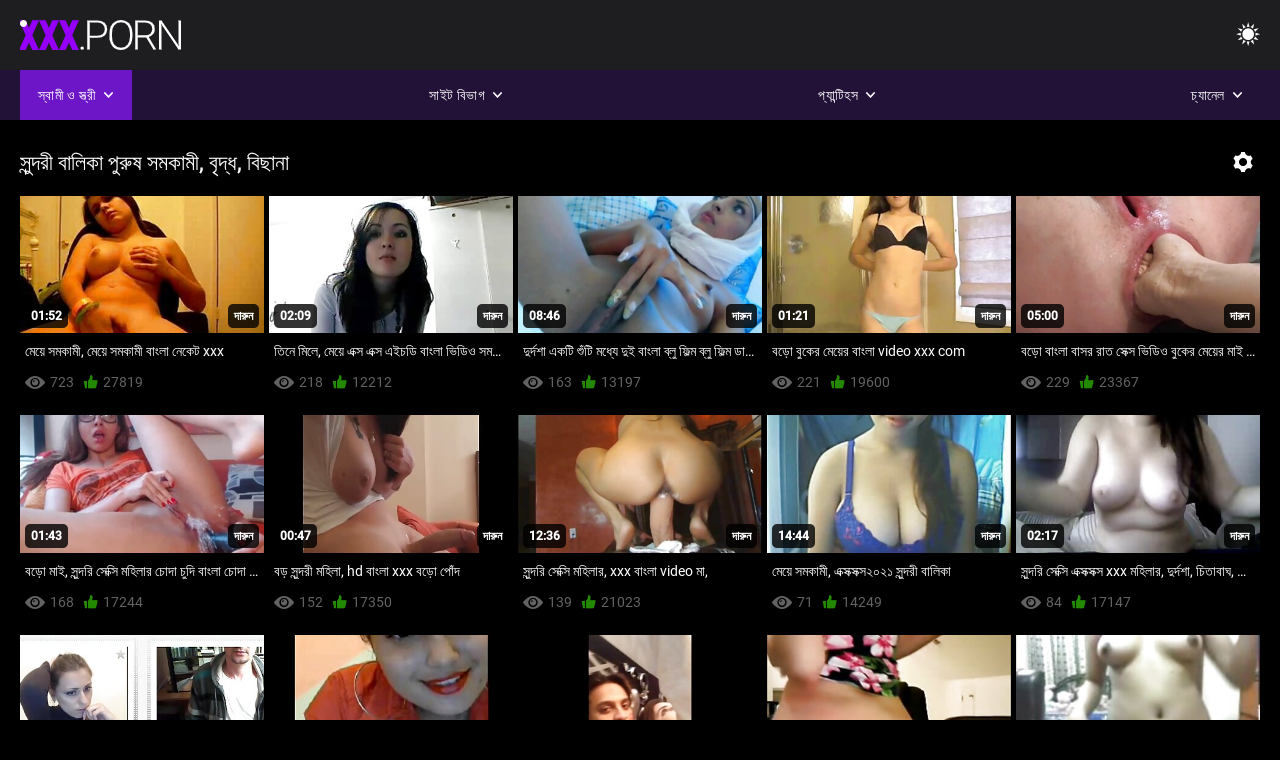

--- FILE ---
content_type: text/html; charset=UTF-8
request_url: https://bn.videosdesexotube.net/category/webcams
body_size: 15049
content:
<html lang="bn"><head>


<title>সুন্দরী বালিকা কিংবদন্তি: প্রহার করা ভিডিও  </title>
<meta http-equiv="Content-Type" content="text/html; charset=utf-8">
<meta name="description" content="কিংবদন্তি: বিনামূল্যে  সুন্দরী বালিকা স্বামী ও স্ত্রী ">
<meta name="keywords" content="পর্নোতারকা,এইচডি অশ্লীল রচনা,এইচডি ভিডিও,ব্লজব,শ্যামাঙ্গিণী, হার্ডকোর,বাস্তবতা,দল,বাস্তবতা, দুর্দশা, 18+,পোঁদ,গুদ,বড়ো মাই,বড় মোরগ,শ্যামাঙ্গিণী,পিছনে থেকে,হার্ডকোর,সুন্দর,চাঁচা,গুদ, বন্ধ-আপ,ক্ষুদ্র,চর্মসার, ছোট মাই,মুখের,বাঁড়ার রস খাবার,স্বর্ণকেশী,শ্যামাঙ্গিণী,দুর্দশা, খেলনা,গুদ,তিনে মিলে,এইচডি অশ্লীল রচনা,এইচডি ভিডিও,ব্লজব,শ্যামাঙ্গিণী, হার্ডকোর,বাস্তবতা,যৌনসঙ্গম,হার্ডকোর,ধাপ, ফ্যান্টাসি,নিষিদ্ধ,পেছন থেকে,স্পেনীয়,মেয়েদের হস্তমৈথুন,চাঁচা,চর্মসার,ছোট মাই,বড়ো পোঁদ,big black cock,big dick,বাঁড়ার, বাঁড়ার রস খাবার,বিছানা, শয়নকক্ষ,ব্লজব,অন্ধকার চুল,শ্যামাঙ্গিণী,স্বর্ণকেশী,বাঁড়ার,ঘুমানো,গুদ,পোঁদ,3some,Karly বেকার ">
<meta name="viewport" content="width=device-width, initial-scale=1">
<base target="_blank">

<link rel="icon" type="image/x-icon" href="/favicons/favicon.ico">
<link rel="apple-touch-icon" sizes="32x32" href="/favicons/touch-icon-iphone.png">
<link rel="apple-touch-icon" sizes="76x76" href="/favicons/touch-icon-ipad.png">
<link rel="apple-touch-icon" sizes="120x120" href="/favicons/touch-icon-iphone-retina.png">
<link rel="apple-touch-icon" sizes="152x152" href="/favicons/touch-icon-ipad-retina.png">

<link href="/css/all5.css" rel="stylesheet" type="text/css">
<link href="/css/slick.css" rel="stylesheet" type="text/css">
<link href="/css/select2.css" rel="stylesheet" type="text/css">
<link href=" https://bn.videosdesexotube.net/category/webcams/" rel="canonical">
</head>
<body class="1 box_middle no-touch">

<div class="wrapper">
<header class="pignr">
<div class="container">
<div class="holder">
<div class="column second">
<button type="button" class="hamburger">
<span></span>
</button>
<div class="logo">
<a href="/" class="pignr">
<img src="/files/logo.png" />
</a>
</div>
</div>

<div class="column second">
<button type="button" class="change_theme js-night-mode">
<i class="icon-shine"></i>
</button>


<button type="button" class="mask_search">
<i class="icon-search"></i>
</button>
</div>
</div>
<div class="navigation">
<nav>
<div class="item active">
<a href="#" class="onClick pignr videos">
<span>স্বামী ও স্ত্রী </span>
<i class="icon-arrow-down"></i>
</a>
<div class="dropped_sm">
<a href="/top.html" class="pignr item_sort">
<i class="icon-like"></i>
<span>শীর্ষ রেট করা </span>
</a>
<a href="/newporn.html" class="pignr item_sort">
<i class="icon-new"></i>
<span>সর্বশেষ </span>
</a>
<a href="/popular.html" class="pignr item_sort">
<i class="icon-view"></i>
<span>সবচেয়ে বেশী বার দেখা </span>
</a>

</div>
</div>
<div class="item item_second">
<a href="#" class="pignr onClick categories">
<span>সাইট বিভাগ </span>
<i class="icon-arrow-down"></i>
</a>
<div class="dropped_lg">
<div class="container" id="list_categories_categories_top_menu">
<div class="columns">

<div class="categories_list" id="list_categories_categories_top_menu_items">




<div class="categories_item">
<a href="/category/amateur/">কাজের মেয়ে</a>
</div>			
				<div class="categories_item">
<a href="/category/hd/">এইচডি</a>
</div>			
				<div class="categories_item">
<a href="/category/teens/">মিষ্টি</a>
</div>			
				<div class="categories_item">
<a href="/category/asian/">মহিলার দ্বারা</a>
</div>			
				<div class="categories_item">
<a href="/category/matures/">মাই এর কাজের</a>
</div>			
				<div class="categories_item">
<a href="/category/milf/">সুন্দরি সেক্সি মহিলার</a>
</div>			
				<div class="categories_item">
<a href="/category/blowjobs/">এশিয়ান</a>
</div>			
				<div class="categories_item">
<a href="/category/hardcore/">সুন্দরী বালিকা</a>
</div>			
				<div class="categories_item">
<a href="/category/big_boobs/">সুন্দরি সেক্সি মহিলার</a>
</div>			
				<div class="categories_item">
<a href="/category/cumshots/">বাঁড়ার রস খাবার</a>
</div>			
				<div class="categories_item">
<a href="/category/masturbation/">ডাক্তারের</a>
</div>			
				<div class="categories_item">
<a href="/category/anal/">পোঁদ শ্যামাঙ্গিণী</a>
</div>			
				<div class="categories_item">
<a href="/category/japanese/">জাপানি</a>
</div>			
				<div class="categories_item">
<a href="/category/pussy/">শ্যামাঙ্গিণী</a>
</div>			
				<div class="categories_item">
<a href="/category/voyeur/">ট্যাপার</a>
</div>			
				<div class="categories_item">
<a href="/category/old+young/">পুরানো-বালিকা বন্ধু</a>
</div>			
				<div class="categories_item">
<a href="/category/wife/">স্ত্রী</a>
</div>			
				<div class="categories_item">
<a href="/category/grannies/">মেয়ে বাঁড়ার</a>
</div>			
				<div class="categories_item">
<a href="/category/babes/">সুন্দরী বালিকা</a>
</div>			
				<div class="categories_item">
<a href="/category/bbw/">বড় সুন্দরী মহিলা</a>
</div>			
				

<div class="categories_item">
<a href="/categories.html" class="more">সমস্ত তালিকা দেখুন </a>
</div>
</div>
</div>
</div>
</div>
</div>

<div class="item item_second">
<a href="/category/hd/" class="pignr onClick pornstars">
<span>প্যান্টিহস </span>
<i class="icon-arrow-down"></i>
</a>

</div>
<div class="item item_second">
<a href="#" class="pignr onClick channels">
<span>চ্যানেল </span>
<i class="icon-arrow-down"></i>
</a>
<div class="dropped_lg">
<div class="container" id="list_dvds_menu_top_channels">
<div class="columns">

<div class="categories_list" id="list_dvds_menu_top_channels_items">
<div class="categories_item">
<a class="pignr" href="/tag/150/">150s</a>
</div>		


                    
   <div class="categories_item">
<a class="pignr" href="/tag/217/">217s</a>
</div>		


                    
   <div class="categories_item">
<a class="pignr" href="/tag/138/">3 xxx ভিডিওs</a>
</div>		


                    
   <div class="categories_item">
<a class="pignr" href="/tag/131/">bangla এক্স ভিডিওs</a>
</div>		


                    
   <div class="categories_item">
<a class="pignr" href="/tag/49/">hd বাংলা xxxs</a>
</div>		


                    
   <div class="categories_item">
<a class="pignr" href="/tag/56/">porn বাংলাs</a>
</div>		


                    
   <div class="categories_item">
<a class="pignr" href="/tag/14/">video xxx বাংলাs</a>
</div>		


                    
   <div class="categories_item">
<a class="pignr" href="/tag/102/">video বাংলা xxs</a>
</div>		


                    
   <div class="categories_item">
<a class="pignr" href="/tag/33/">video বাংলা xxxs</a>
</div>		


                    
   <div class="categories_item">
<a class="pignr" href="/tag/32/">xxx hd বাংলাs</a>
</div>		


                    
   

<div class="categories_item">
<a class="pignr" href="https://hijoaja.com/">বাংলাদেশী সেক্স ভিডিওs</a>
</div>		

<div class="categories_item">
<a class="pignr" href="https://bn.jiatingseqing.com/">বাংলা দেশিs</a>
</div>		

<div class="categories_item">
<a class="pignr" href="https://bn.gujaratihot.com/">বাংলা বাংলাচুদাচুদিs</a>
</div>		

<div class="categories_item">
<a class="pignr" href="https://bn.nederlandsesexfilm.net/">চুদাs</a>
</div>		

<div class="categories_item">
<a class="pignr" href="https://bn.videosxxxvenezolanas.com/">বাংলা চোদাচুদিরs</a>
</div>		

<div class="categories_item">
<a class="pignr" href="https://xxxpublicpornvideos.com/">সেক্স ভিডিও সেক্সs</a>
</div>		

<div class="categories_item">
<a class="pignr" href="https://bn.futaigratis.com/">বাংলা xxx videoss</a>
</div>		

<div class="categories_item">
<a class="pignr" href="https://bn.videosxxxcastellano.com/">বাংলাচুদাচুদিs</a>
</div>		

<div class="categories_item">
<a class="pignr" href="https://bn.azeripornovideo.com/">সেক্স ভিডিও বাংলা সেক্স ভিডিওs</a>
</div>		

<div class="categories_item">
<a class="pignr" href="https://bn.pulsuzporno.com/">চুদাচুদির ভিডিওs</a>
</div>		




<div class="categories_item">
<a href="/tags.html" class="pignr more">সমস্ত তালিকা দেখুন </a>
</div>
</div>
</div>
</div>
</div>
</div>







</nav>
</div>
<div class="navigation nav-mob">
<div class="item">
<a target="_blank" href="/categories.html" id="item12" rel="nofollow" class="pignr livecams">
<span>সব প্রাপ্তবয়স্ক বিভাগ  </span>
</a>
</div>
<div class="item">
<a target="_blank" href="/category/amateur/" id="item13" rel="nofollow" class="pignr meetfuck">
<span>বড় সুন্দরী মহিলা </span>
</a>
</div>
</div>
</div>
</header>

<main>
<section class="columns_thumbs">
<div class="container">
<div class="container">
<div class="headline">
<h1 class="title">সুন্দরী বালিকা পুরুষ সমকামী, বৃদ্ধ, বিছানা </h1>
<div class="headline-body">
<div class="control_dropped control_dropped_columns">
<button class="button_control" type="button">
<i class="icon-control"></i>
</button>
<div class="dropped_sm">
<a href="javascript:void(0);" class="item_select small">
<i class="icon-monitor"></i>
<span>4 কলাম </span>
</a>
<a href="javascript:void(0);" class="item_select mobile small">
<i class="icon-monitor"></i>
<span>1 কলাম </span>
</a>
<a href="javascript:void(0);" class="item_select middle">
<i class="icon-monitor"></i>
<span>5 কলাম </span>
</a>
<a href="javascript:void(0);" class="item_select mobile middle">
<i class="icon-monitor"></i>
 <span>2 কলাম </span>
</a>
<a href="javascript:void(0);" class="item_select large">
<i class="icon-monitor"></i>
<span>6 কলাম </span>
</a>
<a href="javascript:void(0);" class="item_select mobile large">
<i class="icon-monitor"></i>
<span>3 কলাম </span>
</a>
</div>
</div>
</div>
</div>
<div class="thumbs" id="list_videos_videos_watched_right_now_items">


<div class="item thumb">
<a href="https://bn.videosdesexotube.net/link.php" title="মেয়ে সমকামী, মেয়ে সমকামী বাংলা নেকেট xxx" class="th">
<span class="wrap_image th">
<img class="lazy-load" src="https://bn.videosdesexotube.net/media/thumbs/6/v04866.jpg?1643253202" data-original="https://bn.videosdesexotube.net/media/thumbs/6/v04866.jpg?1643253202" alt="মেয়ে সমকামী, মেয়ে সমকামী বাংলা নেকেট xxx" data-cnt="12" width="400" height="225" style="display: block;" id="">
<span class="time">01:52</span>
<span class="quality">দারুন </span>
</span>
<span class="tools_thumbs">
<span class="title">
মেয়ে সমকামী, মেয়ে সমকামী বাংলা নেকেট xxx
</span>
</span>
</a>
<span class="columns">
<span class="col">
<span class="view">
<i class="icon-view"></i>
<span>723</span>
</span>
<span class="like_view">
<i class="icon-like"></i>
<span>27819</span>
</span>
</span>
<span class="col second">
</span>
</span>
</div><div class="item thumb">
<a href="/video/4252/%E0%A6%A4-%E0%A6%A8-%E0%A6%AE-%E0%A6%B2-%E0%A6%AE-%E0%A6%AF-%E0%A6%8F%E0%A6%95-%E0%A6%B8-%E0%A6%8F%E0%A6%95-%E0%A6%B8-%E0%A6%8F%E0%A6%87%E0%A6%9A%E0%A6%A1-%E0%A6%AC-%E0%A6%B2-%E0%A6%AD-%E0%A6%A1-%E0%A6%93-%E0%A6%B8%E0%A6%AE%E0%A6%95-%E0%A6%AE-/" title="তিনে মিলে, মেয়ে এক্স এক্স এইচডি বাংলা ভিডিও সমকামী" class="th">
<span class="wrap_image th">
<img class="lazy-load" src="https://bn.videosdesexotube.net/media/thumbs/2/v04252.jpg?1642995556" data-original="https://bn.videosdesexotube.net/media/thumbs/2/v04252.jpg?1642995556" alt="তিনে মিলে, মেয়ে এক্স এক্স এইচডি বাংলা ভিডিও সমকামী" data-cnt="12" width="400" height="225" style="display: block;" id="">
<span class="time">02:09</span>
<span class="quality">দারুন </span>
</span>
<span class="tools_thumbs">
<span class="title">
তিনে মিলে, মেয়ে এক্স এক্স এইচডি বাংলা ভিডিও সমকামী
</span>
</span>
</a>
<span class="columns">
<span class="col">
<span class="view">
<i class="icon-view"></i>
<span>218</span>
</span>
<span class="like_view">
<i class="icon-like"></i>
<span>12212</span>
</span>
</span>
<span class="col second">
</span>
</span>
</div><div class="item thumb">
<a href="/video/5435/%E0%A6%A6-%E0%A6%B0-%E0%A6%A6%E0%A6%B6-%E0%A6%8F%E0%A6%95%E0%A6%9F-%E0%A6%B6-%E0%A6%9F-%E0%A6%AE%E0%A6%A7-%E0%A6%AF-%E0%A6%A6-%E0%A6%87-%E0%A6%AC-%E0%A6%B2-%E0%A6%AC-%E0%A6%B2-%E0%A6%AB-%E0%A6%B2-%E0%A6%AE-%E0%A6%AC-%E0%A6%B2-%E0%A6%AB-%E0%A6%B2-%E0%A6%AE-%E0%A6%A1-%E0%A6%B2-%E0%A6%86%E0%A6%9B-%E0%A6%8F%E0%A6%AC-%E0%A6%8F%E0%A6%95%E0%A6%9F-%E0%A6%B2-%E0%A6%95-%E0%A6%89%E0%A6%AD%E0%A6%AF-%E0%A6%B8-%E0%A6%A5-%E0%A6%86%E0%A6%9B-/" title="দুর্দশা একটি শুঁটি মধ্যে দুই বাংলা ব্লু ফিল্ম ব্লু ফিল্ম ডাল আছে এবং একটি লোক উভয় সাথে আছে" class="th">
<span class="wrap_image th">
<img class="lazy-load" src="https://bn.videosdesexotube.net/media/thumbs/5/v05435.jpg?1642130045" data-original="https://bn.videosdesexotube.net/media/thumbs/5/v05435.jpg?1642130045" alt="দুর্দশা একটি শুঁটি মধ্যে দুই বাংলা ব্লু ফিল্ম ব্লু ফিল্ম ডাল আছে এবং একটি লোক উভয় সাথে আছে" data-cnt="12" width="400" height="225" style="display: block;" id="">
<span class="time">08:46</span>
<span class="quality">দারুন </span>
</span>
<span class="tools_thumbs">
<span class="title">
দুর্দশা একটি শুঁটি মধ্যে দুই বাংলা ব্লু ফিল্ম ব্লু ফিল্ম ডাল আছে এবং একটি লোক উভয় সাথে আছে
</span>
</span>
</a>
<span class="columns">
<span class="col">
<span class="view">
<i class="icon-view"></i>
<span>163</span>
</span>
<span class="like_view">
<i class="icon-like"></i>
<span>13197</span>
</span>
</span>
<span class="col second">
</span>
</span>
</div><div class="item thumb">
<a href="https://bn.videosdesexotube.net/link.php" title="বড়ো বুকের মেয়ের বাংলা video xxx com" class="th">
<span class="wrap_image th">
<img class="lazy-load" src="https://bn.videosdesexotube.net/media/thumbs/7/v09127.jpg?1641653106" data-original="https://bn.videosdesexotube.net/media/thumbs/7/v09127.jpg?1641653106" alt="বড়ো বুকের মেয়ের বাংলা video xxx com" data-cnt="12" width="400" height="225" style="display: block;" id="">
<span class="time">01:21</span>
<span class="quality">দারুন </span>
</span>
<span class="tools_thumbs">
<span class="title">
বড়ো বুকের মেয়ের বাংলা video xxx com
</span>
</span>
</a>
<span class="columns">
<span class="col">
<span class="view">
<i class="icon-view"></i>
<span>221</span>
</span>
<span class="like_view">
<i class="icon-like"></i>
<span>19600</span>
</span>
</span>
<span class="col second">
</span>
</span>
</div><div class="item thumb">
<a href="/video/9746/%E0%A6%AC%E0%A6%A1-%E0%A6%AC-%E0%A6%B2-%E0%A6%AC-%E0%A6%B8%E0%A6%B0-%E0%A6%B0-%E0%A6%A4-%E0%A6%B8-%E0%A6%95-%E0%A6%B8-%E0%A6%AD-%E0%A6%A1-%E0%A6%93-%E0%A6%AC-%E0%A6%95-%E0%A6%B0-%E0%A6%AE-%E0%A6%AF-%E0%A6%B0-%E0%A6%AE-%E0%A6%87-%E0%A6%8F%E0%A6%B0-%E0%A6%AC%E0%A6%A1-%E0%A6%AE-%E0%A6%87-%E0%A6%B8-%E0%A6%A8-%E0%A6%A6%E0%A6%B0-%E0%A6%AC-%E0%A6%B2-%E0%A6%95-%E0%A6%AE-%E0%A6%87-%E0%A6%8F%E0%A6%B0/" title="বড়ো বাংলা বাসর রাত সেক্স ভিডিও বুকের মেয়ের মাই এর বড়ো মাই সুন্দরী বালিকা মাই এর" class="th">
<span class="wrap_image th">
<img class="lazy-load" src="https://bn.videosdesexotube.net/media/thumbs/6/v09746.jpg?1641545998" data-original="https://bn.videosdesexotube.net/media/thumbs/6/v09746.jpg?1641545998" alt="বড়ো বাংলা বাসর রাত সেক্স ভিডিও বুকের মেয়ের মাই এর বড়ো মাই সুন্দরী বালিকা মাই এর" data-cnt="12" width="400" height="225" style="display: block;" id="">
<span class="time">05:00</span>
<span class="quality">দারুন </span>
</span>
<span class="tools_thumbs">
<span class="title">
বড়ো বাংলা বাসর রাত সেক্স ভিডিও বুকের মেয়ের মাই এর বড়ো মাই সুন্দরী বালিকা মাই এর
</span>
</span>
</a>
<span class="columns">
<span class="col">
<span class="view">
<i class="icon-view"></i>
<span>229</span>
</span>
<span class="like_view">
<i class="icon-like"></i>
<span>23367</span>
</span>
</span>
<span class="col second">
</span>
</span>
</div><div class="item thumb">
<a href="/video/9847/%E0%A6%AC%E0%A6%A1-%E0%A6%AE-%E0%A6%87-%E0%A6%B8-%E0%A6%A8-%E0%A6%A6%E0%A6%B0-%E0%A6%B8-%E0%A6%95-%E0%A6%B8-%E0%A6%AE%E0%A6%B9-%E0%A6%B2-%E0%A6%B0-%E0%A6%9A-%E0%A6%A6-%E0%A6%9A-%E0%A6%A6-%E0%A6%AC-%E0%A6%B2-%E0%A6%9A-%E0%A6%A6-%E0%A6%9A-%E0%A6%A6-/" title="বড়ো মাই, সুন্দরি সেক্সি মহিলার চোদা চুদি বাংলা চোদা চুদি" class="th">
<span class="wrap_image th">
<img class="lazy-load" src="https://bn.videosdesexotube.net/media/thumbs/7/v09847.jpg?1644457502" data-original="https://bn.videosdesexotube.net/media/thumbs/7/v09847.jpg?1644457502" alt="বড়ো মাই, সুন্দরি সেক্সি মহিলার চোদা চুদি বাংলা চোদা চুদি" data-cnt="12" width="400" height="225" style="display: block;" id="">
<span class="time">01:43</span>
<span class="quality">দারুন </span>
</span>
<span class="tools_thumbs">
<span class="title">
বড়ো মাই, সুন্দরি সেক্সি মহিলার চোদা চুদি বাংলা চোদা চুদি
</span>
</span>
</a>
<span class="columns">
<span class="col">
<span class="view">
<i class="icon-view"></i>
<span>168</span>
</span>
<span class="like_view">
<i class="icon-like"></i>
<span>17244</span>
</span>
</span>
<span class="col second">
</span>
</span>
</div><div class="item thumb">
<a href="/video/2184/%E0%A6%AC%E0%A6%A1-%E0%A6%B8-%E0%A6%A8-%E0%A6%A6%E0%A6%B0-%E0%A6%AE%E0%A6%B9-%E0%A6%B2-hd-%E0%A6%AC-%E0%A6%B2-xxx-%E0%A6%AC%E0%A6%A1-%E0%A6%AA-%E0%A6%A6/" title="বড় সুন্দরী মহিলা, hd বাংলা xxx বড়ো পোঁদ" class="th">
<span class="wrap_image th">
<img class="lazy-load" src="https://bn.videosdesexotube.net/media/thumbs/4/v02184.jpg?1642215898" data-original="https://bn.videosdesexotube.net/media/thumbs/4/v02184.jpg?1642215898" alt="বড় সুন্দরী মহিলা, hd বাংলা xxx বড়ো পোঁদ" data-cnt="12" width="400" height="225" style="display: block;" id="">
<span class="time">00:47</span>
<span class="quality">দারুন </span>
</span>
<span class="tools_thumbs">
<span class="title">
বড় সুন্দরী মহিলা, hd বাংলা xxx বড়ো পোঁদ
</span>
</span>
</a>
<span class="columns">
<span class="col">
<span class="view">
<i class="icon-view"></i>
<span>152</span>
</span>
<span class="like_view">
<i class="icon-like"></i>
<span>17350</span>
</span>
</span>
<span class="col second">
</span>
</span>
</div><div class="item thumb">
<a href="https://bn.videosdesexotube.net/link.php" title="সুন্দরি সেক্সি মহিলার, xxx বাংলা video মা," class="th">
<span class="wrap_image th">
<img class="lazy-load" src="https://bn.videosdesexotube.net/media/thumbs/9/v00039.jpg?1645839832" data-original="https://bn.videosdesexotube.net/media/thumbs/9/v00039.jpg?1645839832" alt="সুন্দরি সেক্সি মহিলার, xxx বাংলা video মা," data-cnt="12" width="400" height="225" style="display: block;" id="">
<span class="time">12:36</span>
<span class="quality">দারুন </span>
</span>
<span class="tools_thumbs">
<span class="title">
সুন্দরি সেক্সি মহিলার, xxx বাংলা video মা,
</span>
</span>
</a>
<span class="columns">
<span class="col">
<span class="view">
<i class="icon-view"></i>
<span>139</span>
</span>
<span class="like_view">
<i class="icon-like"></i>
<span>21023</span>
</span>
</span>
<span class="col second">
</span>
</span>
</div><div class="item thumb">
<a href="https://bn.videosdesexotube.net/link.php" title="মেয়ে সমকামী, এক্সক্সক্স২০২১ সুন্দরী বালিকা" class="th">
<span class="wrap_image th">
<img class="lazy-load" src="https://bn.videosdesexotube.net/media/thumbs/6/v04466.jpg?1644893845" data-original="https://bn.videosdesexotube.net/media/thumbs/6/v04466.jpg?1644893845" alt="মেয়ে সমকামী, এক্সক্সক্স২০২১ সুন্দরী বালিকা" data-cnt="12" width="400" height="225" style="display: block;" id="">
<span class="time">14:44</span>
<span class="quality">দারুন </span>
</span>
<span class="tools_thumbs">
<span class="title">
মেয়ে সমকামী, এক্সক্সক্স২০২১ সুন্দরী বালিকা
</span>
</span>
</a>
<span class="columns">
<span class="col">
<span class="view">
<i class="icon-view"></i>
<span>71</span>
</span>
<span class="like_view">
<i class="icon-like"></i>
<span>14249</span>
</span>
</span>
<span class="col second">
</span>
</span>
</div><div class="item thumb">
<a href="/video/4071/%E0%A6%B8-%E0%A6%A8-%E0%A6%A6%E0%A6%B0-%E0%A6%B8-%E0%A6%95-%E0%A6%B8-%E0%A6%8F%E0%A6%95-%E0%A6%B8%E0%A6%95-%E0%A6%B8%E0%A6%95-%E0%A6%B8-xxx-%E0%A6%AE%E0%A6%B9-%E0%A6%B2-%E0%A6%B0-%E0%A6%A6-%E0%A6%B0-%E0%A6%A6%E0%A6%B6-%E0%A6%9A-%E0%A6%A4-%E0%A6%AC-%E0%A6%98-%E0%A6%A6-%E0%A6%AC-%E0%A6%A4-%E0%A6%AE-%E0%A6%AF-%E0%A6%93-%E0%A6%8F%E0%A6%95-%E0%A6%AA-%E0%A6%B0-%E0%A6%B7/" title="সুন্দরি সেক্সি এক্সক্সক্স xxx মহিলার, দুর্দশা, চিতাবাঘ, দ্বৈত মেয়ে ও এক পুরুষ" class="th">
<span class="wrap_image th">
<img class="lazy-load" src="https://bn.videosdesexotube.net/media/thumbs/1/v04071.jpg?1642192611" data-original="https://bn.videosdesexotube.net/media/thumbs/1/v04071.jpg?1642192611" alt="সুন্দরি সেক্সি এক্সক্সক্স xxx মহিলার, দুর্দশা, চিতাবাঘ, দ্বৈত মেয়ে ও এক পুরুষ" data-cnt="12" width="400" height="225" style="display: block;" id="">
<span class="time">02:17</span>
<span class="quality">দারুন </span>
</span>
<span class="tools_thumbs">
<span class="title">
সুন্দরি সেক্সি এক্সক্সক্স xxx মহিলার, দুর্দশা, চিতাবাঘ, দ্বৈত মেয়ে ও এক পুরুষ
</span>
</span>
</a>
<span class="columns">
<span class="col">
<span class="view">
<i class="icon-view"></i>
<span>84</span>
</span>
<span class="like_view">
<i class="icon-like"></i>
<span>17147</span>
</span>
</span>
<span class="col second">
</span>
</span>
</div><div class="item thumb">
<a href="https://bn.videosdesexotube.net/link.php" title="মেয়েদের হস্তমৈথুন প্রতীক্ষা বাংলা এক্সক্সক্স ২০১৯" class="th">
<span class="wrap_image th">
<img class="lazy-load" src="https://bn.videosdesexotube.net/media/thumbs/2/v02342.jpg?1641528802" data-original="https://bn.videosdesexotube.net/media/thumbs/2/v02342.jpg?1641528802" alt="মেয়েদের হস্তমৈথুন প্রতীক্ষা বাংলা এক্সক্সক্স ২০১৯" data-cnt="12" width="400" height="225" style="display: block;" id="">
<span class="time">09:54</span>
<span class="quality">দারুন </span>
</span>
<span class="tools_thumbs">
<span class="title">
মেয়েদের হস্তমৈথুন প্রতীক্ষা বাংলা এক্সক্সক্স ২০১৯
</span>
</span>
</a>
<span class="columns">
<span class="col">
<span class="view">
<i class="icon-view"></i>
<span>81</span>
</span>
<span class="like_view">
<i class="icon-like"></i>
<span>18750</span>
</span>
</span>
<span class="col second">
</span>
</span>
</div><div class="item thumb">
<a href="https://bn.videosdesexotube.net/link.php" title="জোড়া বাংলাদেশি xxx videos বাঁড়ার চোদন, দুর্দশা, পোঁদ" class="th">
<span class="wrap_image th">
<img class="lazy-load" src="https://bn.videosdesexotube.net/media/thumbs/1/v09371.jpg?1646277205" data-original="https://bn.videosdesexotube.net/media/thumbs/1/v09371.jpg?1646277205" alt="জোড়া বাংলাদেশি xxx videos বাঁড়ার চোদন, দুর্দশা, পোঁদ" data-cnt="12" width="400" height="225" style="display: block;" id="">
<span class="time">06:22</span>
<span class="quality">দারুন </span>
</span>
<span class="tools_thumbs">
<span class="title">
জোড়া বাংলাদেশি xxx videos বাঁড়ার চোদন, দুর্দশা, পোঁদ
</span>
</span>
</a>
<span class="columns">
<span class="col">
<span class="view">
<i class="icon-view"></i>
<span>64</span>
</span>
<span class="like_view">
<i class="icon-like"></i>
<span>14865</span>
</span>
</span>
<span class="col second">
</span>
</span>
</div><div class="item thumb">
<a href="https://bn.videosdesexotube.net/link.php" title="ফুট ফেটিশ, প্রতিমা বাংলা ক্সক্স কম" class="th">
<span class="wrap_image th">
<img class="lazy-load" src="https://bn.videosdesexotube.net/media/thumbs/4/v07374.jpg?1641941301" data-original="https://bn.videosdesexotube.net/media/thumbs/4/v07374.jpg?1641941301" alt="ফুট ফেটিশ, প্রতিমা বাংলা ক্সক্স কম" data-cnt="12" width="400" height="225" style="display: block;" id="">
<span class="time">02:38</span>
<span class="quality">দারুন </span>
</span>
<span class="tools_thumbs">
<span class="title">
ফুট ফেটিশ, প্রতিমা বাংলা ক্সক্স কম
</span>
</span>
</a>
<span class="columns">
<span class="col">
<span class="view">
<i class="icon-view"></i>
<span>57</span>
</span>
<span class="like_view">
<i class="icon-like"></i>
<span>13957</span>
</span>
</span>
<span class="col second">
</span>
</span>
</div><div class="item thumb">
<a href="/video/7202/%E0%A6%AE-%E0%A6%87-%E0%A6%8F%E0%A6%B0-%E0%A6%9B-%E0%A6%9F-%E0%A6%AE-%E0%A6%87-%E0%A6%AC-%E0%A6%B2-sudasudi/" title="মাই এর ছোট মাই বাংলা sudasudi" class="th">
<span class="wrap_image th">
<img class="lazy-load" src="https://bn.videosdesexotube.net/media/thumbs/2/v07202.jpg?1645330545" data-original="https://bn.videosdesexotube.net/media/thumbs/2/v07202.jpg?1645330545" alt="মাই এর ছোট মাই বাংলা sudasudi" data-cnt="12" width="400" height="225" style="display: block;" id="">
<span class="time">02:55</span>
<span class="quality">দারুন </span>
</span>
<span class="tools_thumbs">
<span class="title">
মাই এর ছোট মাই বাংলা sudasudi
</span>
</span>
</a>
<span class="columns">
<span class="col">
<span class="view">
<i class="icon-view"></i>
<span>65</span>
</span>
<span class="like_view">
<i class="icon-like"></i>
<span>17910</span>
</span>
</span>
<span class="col second">
</span>
</span>
</div><div class="item thumb">
<a href="https://bn.videosdesexotube.net/link.php" title="অল্পক্ষণ, অপেশাদার, গে, মেয়েদের বাংলা বিএফ জোরজবস্তি হস্তমৈথুন" class="th">
<span class="wrap_image th">
<img class="lazy-load" src="https://bn.videosdesexotube.net/media/thumbs/6/v01916.jpg?1644465420" data-original="https://bn.videosdesexotube.net/media/thumbs/6/v01916.jpg?1644465420" alt="অল্পক্ষণ, অপেশাদার, গে, মেয়েদের বাংলা বিএফ জোরজবস্তি হস্তমৈথুন" data-cnt="12" width="400" height="225" style="display: block;" id="">
<span class="time">02:38</span>
<span class="quality">দারুন </span>
</span>
<span class="tools_thumbs">
<span class="title">
অল্পক্ষণ, অপেশাদার, গে, মেয়েদের বাংলা বিএফ জোরজবস্তি হস্তমৈথুন
</span>
</span>
</a>
<span class="columns">
<span class="col">
<span class="view">
<i class="icon-view"></i>
<span>39</span>
</span>
<span class="like_view">
<i class="icon-like"></i>
<span>12890</span>
</span>
</span>
<span class="col second">
</span>
</span>
</div><div class="item thumb">
<a href="/video/306/%E0%A6%AC-%E0%A6%A1-%E0%A6%B0-%E0%A6%B0%E0%A6%B8-%E0%A6%96-%E0%A6%AC-%E0%A6%B0-%E0%A6%AC-%E0%A6%B2%E0%A6%9C%E0%A6%AC-%E0%A6%AC%E0%A6%A1-%E0%A6%AE-%E0%A6%87-xxxx-vido-%E0%A6%AC-%E0%A6%B2-/" title="বাঁড়ার রস খাবার, ব্লজব, বড়ো মাই xxxx vido বাংলা" class="th">
<span class="wrap_image th">
<img class="lazy-load" src="https://bn.videosdesexotube.net/media/thumbs/6/v00306.jpg?1641999634" data-original="https://bn.videosdesexotube.net/media/thumbs/6/v00306.jpg?1641999634" alt="বাঁড়ার রস খাবার, ব্লজব, বড়ো মাই xxxx vido বাংলা" data-cnt="12" width="400" height="225" style="display: block;" id="">
<span class="time">14:22</span>
<span class="quality">দারুন </span>
</span>
<span class="tools_thumbs">
<span class="title">
বাঁড়ার রস খাবার, ব্লজব, বড়ো মাই xxxx vido বাংলা
</span>
</span>
</a>
<span class="columns">
<span class="col">
<span class="view">
<i class="icon-view"></i>
<span>44</span>
</span>
<span class="like_view">
<i class="icon-like"></i>
<span>14603</span>
</span>
</span>
<span class="col second">
</span>
</span>
</div><div class="item thumb">
<a href="/video/9506/%E0%A6%AC%E0%A6%A1-%E0%A6%AE-%E0%A6%87-%E0%A6%A6-%E0%A6%B0-%E0%A6%A6%E0%A6%B6-%E0%A6%AC%E0%A6%A1-%E0%A6%AE-%E0%A6%87-%E0%A6%AC%E0%A6%AB-%E0%A6%AC-%E0%A6%B2-%E0%A6%AC%E0%A6%AB-%E0%A6%97-%E0%A6%B0-%E0%A6%AA-%E0%A6%93-%E0%A6%AE-%E0%A6%97-/" title="বড়ো মাই, দুর্দশা, বড়ো মাই, বফঁ বাংলা বফঁ গ্রুপ ও মাগো!" class="th">
<span class="wrap_image th">
<img class="lazy-load" src="https://bn.videosdesexotube.net/media/thumbs/6/v09506.jpg?1641587355" data-original="https://bn.videosdesexotube.net/media/thumbs/6/v09506.jpg?1641587355" alt="বড়ো মাই, দুর্দশা, বড়ো মাই, বফঁ বাংলা বফঁ গ্রুপ ও মাগো!" data-cnt="12" width="400" height="225" style="display: block;" id="">
<span class="time">09:57</span>
<span class="quality">দারুন </span>
</span>
<span class="tools_thumbs">
<span class="title">
বড়ো মাই, দুর্দশা, বড়ো মাই, বফঁ বাংলা বফঁ গ্রুপ ও মাগো!
</span>
</span>
</a>
<span class="columns">
<span class="col">
<span class="view">
<i class="icon-view"></i>
<span>77</span>
</span>
<span class="like_view">
<i class="icon-like"></i>
<span>31508</span>
</span>
</span>
<span class="col second">
</span>
</span>
</div><div class="item thumb">
<a href="https://bn.videosdesexotube.net/link.php" title="পোঁদ রুক্ষ পোঁদ পায়ু বাংলা বিডিও xxx রাখালী পোঁদ ডগী - স্টাইল" class="th">
<span class="wrap_image th">
<img class="lazy-load" src="https://bn.videosdesexotube.net/media/thumbs/9/v04299.jpg?1641891675" data-original="https://bn.videosdesexotube.net/media/thumbs/9/v04299.jpg?1641891675" alt="পোঁদ রুক্ষ পোঁদ পায়ু বাংলা বিডিও xxx রাখালী পোঁদ ডগী - স্টাইল" data-cnt="12" width="400" height="225" style="display: block;" id="">
<span class="time">03:30</span>
<span class="quality">দারুন </span>
</span>
<span class="tools_thumbs">
<span class="title">
পোঁদ রুক্ষ পোঁদ পায়ু বাংলা বিডিও xxx রাখালী পোঁদ ডগী - স্টাইল
</span>
</span>
</a>
<span class="columns">
<span class="col">
<span class="view">
<i class="icon-view"></i>
<span>29</span>
</span>
<span class="like_view">
<i class="icon-like"></i>
<span>12818</span>
</span>
</span>
<span class="col second">
</span>
</span>
</div><div class="item thumb">
<a href="https://bn.videosdesexotube.net/link.php" title="চাঁচা, স্বামী ও বাংলা sexxxx স্ত্রী, ব্লজব" class="th">
<span class="wrap_image th">
<img class="lazy-load" src="https://bn.videosdesexotube.net/media/thumbs/5/v02865.jpg?1641616156" data-original="https://bn.videosdesexotube.net/media/thumbs/5/v02865.jpg?1641616156" alt="চাঁচা, স্বামী ও বাংলা sexxxx স্ত্রী, ব্লজব" data-cnt="12" width="400" height="225" style="display: block;" id="">
<span class="time">04:57</span>
<span class="quality">দারুন </span>
</span>
<span class="tools_thumbs">
<span class="title">
চাঁচা, স্বামী ও বাংলা sexxxx স্ত্রী, ব্লজব
</span>
</span>
</a>
<span class="columns">
<span class="col">
<span class="view">
<i class="icon-view"></i>
<span>57</span>
</span>
<span class="like_view">
<i class="icon-like"></i>
<span>25812</span>
</span>
</span>
<span class="col second">
</span>
</span>
</div><div class="item thumb">
<a href="/video/1083/%E0%A6%A6-%E0%A6%AC-%E0%A6%A4-%E0%A6%9A-%E0%A6%A6-%E0%A6%9A-%E0%A6%A6-%E0%A6%AC%E0%A6%87-%E0%A6%AC-%E0%A6%B2-%E0%A6%AE-%E0%A6%AF-%E0%A6%93-%E0%A6%8F%E0%A6%95-%E0%A6%AA-%E0%A6%B0-%E0%A6%B7/" title="দ্বৈত চুদাচুদি বই বাংলা মেয়ে ও এক পুরুষ" class="th">
<span class="wrap_image th">
<img class="lazy-load" src="https://bn.videosdesexotube.net/media/thumbs/3/v01083.jpg?1644025435" data-original="https://bn.videosdesexotube.net/media/thumbs/3/v01083.jpg?1644025435" alt="দ্বৈত চুদাচুদি বই বাংলা মেয়ে ও এক পুরুষ" data-cnt="12" width="400" height="225" style="display: block;" id="">
<span class="time">13:18</span>
<span class="quality">দারুন </span>
</span>
<span class="tools_thumbs">
<span class="title">
দ্বৈত চুদাচুদি বই বাংলা মেয়ে ও এক পুরুষ
</span>
</span>
</a>
<span class="columns">
<span class="col">
<span class="view">
<i class="icon-view"></i>
<span>42</span>
</span>
<span class="like_view">
<i class="icon-like"></i>
<span>33545</span>
</span>
</span>
<span class="col second">
</span>
</span>
</div><div class="item thumb">
<a href="/video/6143/%E0%A6%B8-%E0%A6%A8-%E0%A6%A6%E0%A6%B0-%E0%A6%B8-%E0%A6%95-%E0%A6%B8-%E0%A6%AE%E0%A6%B9-%E0%A6%B2-%E0%A6%B0-3-xxx-%E0%A6%AD-%E0%A6%A1-%E0%A6%93/" title="সুন্দরি সেক্সি মহিলার 3 xxx ভিডিও" class="th">
<span class="wrap_image th">
<img class="lazy-load" src="https://bn.videosdesexotube.net/media/thumbs/3/v06143.jpg?1641682999" data-original="https://bn.videosdesexotube.net/media/thumbs/3/v06143.jpg?1641682999" alt="সুন্দরি সেক্সি মহিলার 3 xxx ভিডিও" data-cnt="12" width="400" height="225" style="display: block;" id="">
<span class="time">14:10</span>
<span class="quality">দারুন </span>
</span>
<span class="tools_thumbs">
<span class="title">
সুন্দরি সেক্সি মহিলার 3 xxx ভিডিও
</span>
</span>
</a>
<span class="columns">
<span class="col">
<span class="view">
<i class="icon-view"></i>
<span>36</span>
</span>
<span class="like_view">
<i class="icon-like"></i>
<span>34342</span>
</span>
</span>
<span class="col second">
</span>
</span>
</div><div class="item thumb">
<a href="/video/5761/%E0%A6%AC%E0%A6%A1-%E0%A6%AC-%E0%A6%95-%E0%A6%B0-%E0%A6%AE-%E0%A6%AF-%E0%A6%B0-%E0%A6%B6-%E0%A6%AF-%E0%A6%AE-%E0%A6%99-%E0%A6%97-%E0%A6%A3-%E0%A6%AC%E0%A6%A1-%E0%A6%AE-%E0%A6%87-%E0%A6%AE-%E0%A6%AF-%E0%A6%A6-%E0%A6%B0-%E0%A6%B9%E0%A6%B8-%E0%A6%A4%E0%A6%AE-%E0%A6%A5-%E0%A6%A8-%E0%A6%95-%E0%A6%B8%E0%A6%A8%E0%A6%95-%E0%A6%B8-%E0%A6%AC-%E0%A6%B2-/" title="বড়ো বুকের মেয়ের শ্যামাঙ্গিণী বড়ো মাই মেয়েদের হস্তমৈথুন ক্সনক্স বাংলা" class="th">
<span class="wrap_image th">
<img class="lazy-load" src="https://bn.videosdesexotube.net/media/thumbs/1/v05761.jpg?1642010426" data-original="https://bn.videosdesexotube.net/media/thumbs/1/v05761.jpg?1642010426" alt="বড়ো বুকের মেয়ের শ্যামাঙ্গিণী বড়ো মাই মেয়েদের হস্তমৈথুন ক্সনক্স বাংলা" data-cnt="12" width="400" height="225" style="display: block;" id="">
<span class="time">03:24</span>
<span class="quality">দারুন </span>
</span>
<span class="tools_thumbs">
<span class="title">
বড়ো বুকের মেয়ের শ্যামাঙ্গিণী বড়ো মাই মেয়েদের হস্তমৈথুন ক্সনক্স বাংলা
</span>
</span>
</a>
<span class="columns">
<span class="col">
<span class="view">
<i class="icon-view"></i>
<span>36</span>
</span>
<span class="like_view">
<i class="icon-like"></i>
<span>34433</span>
</span>
</span>
<span class="col second">
</span>
</span>
</div><div class="item thumb">
<a href="/video/628/%E0%A6%B6-%E0%A6%99-%E0%A6%97-%E0%A6%95-%E0%A6%B0-porn-%E0%A6%B6%E0%A6%B9%E0%A6%B0%E0%A6%AC-%E0%A6%B8-%E0%A6%A6-%E0%A6%AC-%E0%A6%B0-slammed-%E0%A6%A4-%E0%A6%B0-%E0%A6%95-%E0%A6%95-%E0%A6%B0%E0%A6%9B-%E0%A6%A8-stasya-stoune-%E0%A6%AC-%E0%A6%B2-%E0%A6%8F%E0%A6%A1-%E0%A6%B2-%E0%A6%AC-%E0%A6%B2-%E0%A6%8F%E0%A6%A1-%E0%A6%B2/" title="শৃঙ্গাকার, porn শহরবাসী দ্বারা slammed তার কুকুরছানা Stasya Stoune বাংলা এডাল বাংলা এডাল" class="th">
<span class="wrap_image th">
<img class="lazy-load" src="https://bn.videosdesexotube.net/media/thumbs/8/v00628.jpg?1644973171" data-original="https://bn.videosdesexotube.net/media/thumbs/8/v00628.jpg?1644973171" alt="শৃঙ্গাকার, porn শহরবাসী দ্বারা slammed তার কুকুরছানা Stasya Stoune বাংলা এডাল বাংলা এডাল" data-cnt="12" width="400" height="225" style="display: block;" id="">
<span class="time">04:26</span>
<span class="quality">দারুন </span>
</span>
<span class="tools_thumbs">
<span class="title">
শৃঙ্গাকার, porn শহরবাসী দ্বারা slammed তার কুকুরছানা Stasya Stoune বাংলা এডাল বাংলা এডাল
</span>
</span>
</a>
<span class="columns">
<span class="col">
<span class="view">
<i class="icon-view"></i>
<span>29</span>
</span>
<span class="like_view">
<i class="icon-like"></i>
<span>33584</span>
</span>
</span>
<span class="col second">
</span>
</span>
</div><div class="item thumb">
<a href="/video/8235/%E0%A6%AC-%E0%A6%A1-%E0%A6%B0-%E0%A6%B0%E0%A6%B8-%E0%A6%96-%E0%A6%AC-%E0%A6%B0-%E0%A6%AC-%E0%A6%B2-%E0%A6%A6-%E0%A6%B6-%E0%A6%AC-%E0%A6%B2-%E0%A6%A8-%E0%A6%95-%E0%A6%A1-%E0%A6%AD-%E0%A6%A1-%E0%A6%93/" title="বাঁড়ার রস খাবার বাংলাদেশী বাংলা নেকেড ভিডিও" class="th">
<span class="wrap_image th">
<img class="lazy-load" src="https://bn.videosdesexotube.net/media/thumbs/5/v08235.jpg?1644716554" data-original="https://bn.videosdesexotube.net/media/thumbs/5/v08235.jpg?1644716554" alt="বাঁড়ার রস খাবার বাংলাদেশী বাংলা নেকেড ভিডিও" data-cnt="12" width="400" height="225" style="display: block;" id="">
<span class="time">02:59</span>
<span class="quality">দারুন </span>
</span>
<span class="tools_thumbs">
<span class="title">
বাঁড়ার রস খাবার বাংলাদেশী বাংলা নেকেড ভিডিও
</span>
</span>
</a>
<span class="columns">
<span class="col">
<span class="view">
<i class="icon-view"></i>
<span>20</span>
</span>
<span class="like_view">
<i class="icon-like"></i>
<span>28636</span>
</span>
</span>
<span class="col second">
</span>
</span>
</div><div class="item thumb">
<a href="/video/7050/%E0%A6%B6-%E0%A6%AF-%E0%A6%AE-%E0%A6%99-%E0%A6%97-%E0%A6%A3-%E0%A6%AA-%E0%A6%A6-%E0%A6%9A-%E0%A6%A6-%E0%A6%9A-%E0%A6%A6-%E0%A6%AC-%E0%A6%B2-%E0%A6%9A-%E0%A6%A6-%E0%A6%9A-%E0%A6%A6-%E0%A6%A4-%E0%A6%A8-%E0%A6%AE-%E0%A6%B2-/" title="শ্যামাঙ্গিণী, পোঁদ, চুদা চুদি বাংলা চুদা চুদি তিনে মিলে" class="th">
<span class="wrap_image th">
<img class="lazy-load" src="https://bn.videosdesexotube.net/media/thumbs/0/v07050.jpg?1646009959" data-original="https://bn.videosdesexotube.net/media/thumbs/0/v07050.jpg?1646009959" alt="শ্যামাঙ্গিণী, পোঁদ, চুদা চুদি বাংলা চুদা চুদি তিনে মিলে" data-cnt="12" width="400" height="225" style="display: block;" id="">
<span class="time">02:36</span>
<span class="quality">দারুন </span>
</span>
<span class="tools_thumbs">
<span class="title">
শ্যামাঙ্গিণী, পোঁদ, চুদা চুদি বাংলা চুদা চুদি তিনে মিলে
</span>
</span>
</a>
<span class="columns">
<span class="col">
<span class="view">
<i class="icon-view"></i>
<span>18</span>
</span>
<span class="like_view">
<i class="icon-like"></i>
<span>27434</span>
</span>
</span>
<span class="col second">
</span>
</span>
</div><div class="item thumb">
<a href="/video/4381/%E0%A6%AA-%E0%A6%B0-%E0%A6%B7-%E0%A6%AC-%E0%A6%B2-%E0%A6%B9%E0%A6%9F-%E0%A6%AC-%E0%A6%8F%E0%A6%AB-%E0%A6%AD-%E0%A6%A1-%E0%A6%93-%E0%A6%AE-%E0%A6%A8-%E0%A6%B7-%E0%A6%AE-%E0%A6%AF-%E0%A6%B9-%E0%A6%9C%E0%A6%A1-%E0%A6%AE-%E0%A6%AF-%E0%A6%B9-%E0%A6%9C%E0%A6%A1-/" title="পুরুষ বাংলা হট বিএফ ভিডিও মানুষ, মেয়ে হিজড়া, মেয়ে হিজড়া" class="th">
<span class="wrap_image th">
<img class="lazy-load" src="https://bn.videosdesexotube.net/media/thumbs/1/v04381.jpg?1645240403" data-original="https://bn.videosdesexotube.net/media/thumbs/1/v04381.jpg?1645240403" alt="পুরুষ বাংলা হট বিএফ ভিডিও মানুষ, মেয়ে হিজড়া, মেয়ে হিজড়া" data-cnt="12" width="400" height="225" style="display: block;" id="">
<span class="time">09:58</span>
<span class="quality">দারুন </span>
</span>
<span class="tools_thumbs">
<span class="title">
পুরুষ বাংলা হট বিএফ ভিডিও মানুষ, মেয়ে হিজড়া, মেয়ে হিজড়া
</span>
</span>
</a>
<span class="columns">
<span class="col">
<span class="view">
<i class="icon-view"></i>
<span>16</span>
</span>
<span class="like_view">
<i class="icon-like"></i>
<span>29035</span>
</span>
</span>
<span class="col second">
</span>
</span>
</div><div class="item thumb">
<a href="/video/4607/%E0%A6%B8-%E0%A6%AC%E0%A6%B0-%E0%A6%A3%E0%A6%95-%E0%A6%B6-%E0%A6%B0-%E0%A6%96-%E0%A6%B2-%E0%A6%AC%E0%A6%A1-%E0%A6%AE-%E0%A6%87-%E0%A6%B0-%E0%A6%95-%E0%A6%B7-%E0%A6%AC%E0%A6%A1-%E0%A6%AC-%E0%A6%95-%E0%A6%B0-%E0%A6%AC-%E0%A6%B2-videoxxx-%E0%A6%AE-%E0%A6%AF-%E0%A6%B0/" title="স্বর্ণকেশী রাখালী বড়ো মাই রুক্ষ বড়ো বুকের বাংলা videoxxx মেয়ের" class="th">
<span class="wrap_image th">
<img class="lazy-load" src="https://bn.videosdesexotube.net/media/thumbs/7/v04607.jpg?1642181862" data-original="https://bn.videosdesexotube.net/media/thumbs/7/v04607.jpg?1642181862" alt="স্বর্ণকেশী রাখালী বড়ো মাই রুক্ষ বড়ো বুকের বাংলা videoxxx মেয়ের" data-cnt="12" width="400" height="225" style="display: block;" id="">
<span class="time">01:57</span>
<span class="quality">দারুন </span>
</span>
<span class="tools_thumbs">
<span class="title">
স্বর্ণকেশী রাখালী বড়ো মাই রুক্ষ বড়ো বুকের বাংলা videoxxx মেয়ের
</span>
</span>
</a>
<span class="columns">
<span class="col">
<span class="view">
<i class="icon-view"></i>
<span>17</span>
</span>
<span class="like_view">
<i class="icon-like"></i>
<span>31227</span>
</span>
</span>
<span class="col second">
</span>
</span>
</div><div class="item thumb">
<a href="/video/9587/%E0%A6%B8-%E0%A6%A4-%E0%A6%B0-%E0%A6%AC-%E0%A6%B2-%E0%A6%AC-%E0%A6%8F%E0%A6%AB-%E0%A6%9C-%E0%A6%B0%E0%A6%9C%E0%A6%AC%E0%A6%B8-%E0%A6%A4-%E0%A6%B8-%E0%A6%A8-%E0%A6%A6%E0%A6%B0-%E0%A6%B8-%E0%A6%95-%E0%A6%B8-%E0%A6%AE%E0%A6%B9-%E0%A6%B2-%E0%A6%B0-%E0%A6%AA-%E0%A6%B0%E0%A6%9A%E0%A6%A3-%E0%A6%A1-%E0%A6%89%E0%A6%A4-%E0%A6%A4-%E0%A6%9C%E0%A6%A8-/" title="স্ত্রী, বাংলা বিএফ জোরজবস্তি সুন্দরি সেক্সি মহিলার, প্রচণ্ড উত্তেজনা" class="th">
<span class="wrap_image th">
<img class="lazy-load" src="https://bn.videosdesexotube.net/media/thumbs/7/v09587.jpg?1646096438" data-original="https://bn.videosdesexotube.net/media/thumbs/7/v09587.jpg?1646096438" alt="স্ত্রী, বাংলা বিএফ জোরজবস্তি সুন্দরি সেক্সি মহিলার, প্রচণ্ড উত্তেজনা" data-cnt="12" width="400" height="225" style="display: block;" id="">
<span class="time">01:15</span>
<span class="quality">দারুন </span>
</span>
<span class="tools_thumbs">
<span class="title">
স্ত্রী, বাংলা বিএফ জোরজবস্তি সুন্দরি সেক্সি মহিলার, প্রচণ্ড উত্তেজনা
</span>
</span>
</a>
<span class="columns">
<span class="col">
<span class="view">
<i class="icon-view"></i>
<span>16</span>
</span>
<span class="like_view">
<i class="icon-like"></i>
<span>29919</span>
</span>
</span>
<span class="col second">
</span>
</span>
</div><div class="item thumb">
<a href="/video/8039/%E0%A6%AC-%E0%A6%A1-%E0%A6%B0-%E0%A6%B0%E0%A6%B8-%E0%A6%96-%E0%A6%AC-%E0%A6%B0-%E0%A6%A5-%E0%A6%B0-%E0%A6%8F%E0%A6%95-%E0%A6%B8-%E0%A6%AC-%E0%A6%B2-%E0%A6%AC-%E0%A6%B2-%E0%A6%AB-%E0%A6%B2-%E0%A6%AE-%E0%A6%B6-%E0%A6%AF-%E0%A6%AE-%E0%A6%99-%E0%A6%97-%E0%A6%A3-/" title="বাঁড়ার রস খাবার, থ্রি এক্স বাংলা ব্লু ফিল্ম শ্যামাঙ্গিণী" class="th">
<span class="wrap_image th">
<img class="lazy-load" src="https://bn.videosdesexotube.net/media/thumbs/9/v08039.jpg?1641702592" data-original="https://bn.videosdesexotube.net/media/thumbs/9/v08039.jpg?1641702592" alt="বাঁড়ার রস খাবার, থ্রি এক্স বাংলা ব্লু ফিল্ম শ্যামাঙ্গিণী" data-cnt="12" width="400" height="225" style="display: block;" id="">
<span class="time">03:00</span>
<span class="quality">দারুন </span>
</span>
<span class="tools_thumbs">
<span class="title">
বাঁড়ার রস খাবার, থ্রি এক্স বাংলা ব্লু ফিল্ম শ্যামাঙ্গিণী
</span>
</span>
</a>
<span class="columns">
<span class="col">
<span class="view">
<i class="icon-view"></i>
<span>15</span>
</span>
<span class="like_view">
<i class="icon-like"></i>
<span>31719</span>
</span>
</span>
<span class="col second">
</span>
</span>
</div><div class="item thumb">
<a href="/video/6376/%E0%A6%AC-%E0%A6%B2%E0%A6%9C%E0%A6%AC-%E0%A6%AC-%E0%A6%B2-sex-xx-%E0%A6%B8-%E0%A6%AC-%E0%A6%AE-%E0%A6%93-%E0%A6%B8-%E0%A6%A4-%E0%A6%B0-/" title="ব্লজব বাংলা sex xx স্বামী ও স্ত্রী" class="th">
<span class="wrap_image th">
<img class="lazy-load" src="https://bn.videosdesexotube.net/media/thumbs/6/v06376.jpg?1642817597" data-original="https://bn.videosdesexotube.net/media/thumbs/6/v06376.jpg?1642817597" alt="ব্লজব বাংলা sex xx স্বামী ও স্ত্রী" data-cnt="12" width="400" height="225" style="display: block;" id="">
<span class="time">03:17</span>
<span class="quality">দারুন </span>
</span>
<span class="tools_thumbs">
<span class="title">
ব্লজব বাংলা sex xx স্বামী ও স্ত্রী
</span>
</span>
</a>
<span class="columns">
<span class="col">
<span class="view">
<i class="icon-view"></i>
<span>16</span>
</span>
<span class="like_view">
<i class="icon-like"></i>
<span>34157</span>
</span>
</span>
<span class="col second">
</span>
</span>
</div><div class="item thumb">
<a href="/video/7460/%E0%A6%AC%E0%A6%B9-%E0%A6%AA-%E0%A6%B0-%E0%A6%B7-%E0%A6%B0-%E0%A6%8F%E0%A6%95-%E0%A6%A8-%E0%A6%B0-%E0%A6%B0-%E0%A6%AC-%E0%A6%B2-videoxxx-%E0%A6%8F%E0%A6%95-%E0%A6%AE%E0%A6%B9-%E0%A6%B2-%E0%A6%AC%E0%A6%B9-%E0%A6%AA-%E0%A6%B0-%E0%A6%B7-/" title="বহু পুরুষের এক নারির, বাংলা videoxxx এক মহিলা বহু পুরুষ," class="th">
<span class="wrap_image th">
<img class="lazy-load" src="https://bn.videosdesexotube.net/media/thumbs/0/v07460.jpg?1643687855" data-original="https://bn.videosdesexotube.net/media/thumbs/0/v07460.jpg?1643687855" alt="বহু পুরুষের এক নারির, বাংলা videoxxx এক মহিলা বহু পুরুষ," data-cnt="12" width="400" height="225" style="display: block;" id="">
<span class="time">03:13</span>
<span class="quality">দারুন </span>
</span>
<span class="tools_thumbs">
<span class="title">
বহু পুরুষের এক নারির, বাংলা videoxxx এক মহিলা বহু পুরুষ,
</span>
</span>
</a>
<span class="columns">
<span class="col">
<span class="view">
<i class="icon-view"></i>
<span>15</span>
</span>
<span class="like_view">
<i class="icon-like"></i>
<span>32025</span>
</span>
</span>
<span class="col second">
</span>
</span>
</div><div class="item thumb">
<a href="/video/8880/%E0%A6%B8-%E0%A6%A8-%E0%A6%A6%E0%A6%B0-%E0%A6%AC-%E0%A6%B2-%E0%A6%95-%E0%A6%AC-%E0%A6%B2-%E0%A6%AD-%E0%A6%A1-%E0%A6%93-%E0%A6%B8-%E0%A6%95-%E0%A6%B8-%E0%A6%95%E0%A6%AE/" title="সুন্দরী বালিকা বাংলা ভিডিও সেক্স কম" class="th">
<span class="wrap_image th">
<img class="lazy-load" src="https://bn.videosdesexotube.net/media/thumbs/0/v08880.jpg?1643507055" data-original="https://bn.videosdesexotube.net/media/thumbs/0/v08880.jpg?1643507055" alt="সুন্দরী বালিকা বাংলা ভিডিও সেক্স কম" data-cnt="12" width="400" height="225" style="display: block;" id="">
<span class="time">07:38</span>
<span class="quality">দারুন </span>
</span>
<span class="tools_thumbs">
<span class="title">
সুন্দরী বালিকা বাংলা ভিডিও সেক্স কম
</span>
</span>
</a>
<span class="columns">
<span class="col">
<span class="view">
<i class="icon-view"></i>
<span>14</span>
</span>
<span class="like_view">
<i class="icon-like"></i>
<span>31811</span>
</span>
</span>
<span class="col second">
</span>
</span>
</div><div class="item thumb">
<a href="/video/4639/%E0%A6%AC%E0%A6%A1-%E0%A6%AE-%E0%A6%87-%E0%A6%AE-%E0%A6%87-%E0%A6%8F%E0%A6%B0-%E0%A6%AC%E0%A6%A1-%E0%A6%AE-%E0%A6%87-%E0%A6%A8-%E0%A6%95-%E0%A6%A1-%E0%A6%AC-%E0%A6%B2-%E0%A6%A8-%E0%A6%95-%E0%A6%A1-%E0%A6%AC-%E0%A6%B2-%E0%A6%AE-%E0%A6%AF-%E0%A6%A6-%E0%A6%B0-%E0%A6%B9%E0%A6%B8-%E0%A6%A4%E0%A6%AE-%E0%A6%A5-%E0%A6%A8/" title="বড়ো মাই মাই এর বড়ো মাই নেকেড বাংলা নেকেড বাংলা মেয়েদের হস্তমৈথুন" class="th">
<span class="wrap_image th">
<img class="lazy-load" src="https://bn.videosdesexotube.net/media/thumbs/9/v04639.jpg?1646193428" data-original="https://bn.videosdesexotube.net/media/thumbs/9/v04639.jpg?1646193428" alt="বড়ো মাই মাই এর বড়ো মাই নেকেড বাংলা নেকেড বাংলা মেয়েদের হস্তমৈথুন" data-cnt="12" width="400" height="225" style="display: block;" id="">
<span class="time">04:40</span>
<span class="quality">দারুন </span>
</span>
<span class="tools_thumbs">
<span class="title">
বড়ো মাই মাই এর বড়ো মাই নেকেড বাংলা নেকেড বাংলা মেয়েদের হস্তমৈথুন
</span>
</span>
</a>
<span class="columns">
<span class="col">
<span class="view">
<i class="icon-view"></i>
<span>14</span>
</span>
<span class="like_view">
<i class="icon-like"></i>
<span>32103</span>
</span>
</span>
<span class="col second">
</span>
</span>
</div><div class="item thumb">
<a href="/video/5156/%E0%A6%AA-%E0%A6%B0-%E0%A6%95-%E0%A6%A4-%E0%A6%95-%E0%A6%A6-%E0%A6%A7-%E0%A6%AE-%E0%A6%AF-%E0%A6%AC-%E0%A6%B2-panu-video-%E0%A6%B8%E0%A6%AE%E0%A6%95-%E0%A6%AE-/" title="প্রাকৃতিক দুধ, মেয়ে বাংলা panu video সমকামী" class="th">
<span class="wrap_image th">
<img class="lazy-load" src="https://bn.videosdesexotube.net/media/thumbs/6/v05156.jpg?1645839830" data-original="https://bn.videosdesexotube.net/media/thumbs/6/v05156.jpg?1645839830" alt="প্রাকৃতিক দুধ, মেয়ে বাংলা panu video সমকামী" data-cnt="12" width="400" height="225" style="display: block;" id="">
<span class="time">06:21</span>
<span class="quality">দারুন </span>
</span>
<span class="tools_thumbs">
<span class="title">
প্রাকৃতিক দুধ, মেয়ে বাংলা panu video সমকামী
</span>
</span>
</a>
<span class="columns">
<span class="col">
<span class="view">
<i class="icon-view"></i>
<span>14</span>
</span>
<span class="like_view">
<i class="icon-like"></i>
<span>32692</span>
</span>
</span>
<span class="col second">
</span>
</span>
</div><div class="item thumb">
<a href="/video/5972/%E0%A6%AE-%E0%A6%AF-%E0%A6%A6-%E0%A6%B0-%E0%A6%B9%E0%A6%B8-%E0%A6%A4%E0%A6%AE-%E0%A6%A5-%E0%A6%A8-%E0%A6%AE-%E0%A6%AF-%E0%A6%A6-%E0%A6%B0-%E0%A6%B9%E0%A6%B8-%E0%A6%A4%E0%A6%AE-%E0%A6%A5-%E0%A6%A8-%E0%A6%AC-%E0%A6%A1-%E0%A6%A4-%E0%A6%A4-%E0%A6%B0-%E0%A6%AC-%E0%A6%B2-%E0%A6%A6-%E0%A6%B6-%E0%A6%A8-%E0%A6%95-%E0%A6%A1-%E0%A6%A8-%E0%A6%95-%E0%A6%A1/" title="মেয়েদের হস্তমৈথুন মেয়েদের হস্তমৈথুন বাড়ীতে তৈরি বাংলাদেশি নেকেড নেকেড" class="th">
<span class="wrap_image th">
<img class="lazy-load" src="https://bn.videosdesexotube.net/media/thumbs/2/v05972.jpg?1641664026" data-original="https://bn.videosdesexotube.net/media/thumbs/2/v05972.jpg?1641664026" alt="মেয়েদের হস্তমৈথুন মেয়েদের হস্তমৈথুন বাড়ীতে তৈরি বাংলাদেশি নেকেড নেকেড" data-cnt="12" width="400" height="225" style="display: block;" id="">
<span class="time">06:17</span>
<span class="quality">দারুন </span>
</span>
<span class="tools_thumbs">
<span class="title">
মেয়েদের হস্তমৈথুন মেয়েদের হস্তমৈথুন বাড়ীতে তৈরি বাংলাদেশি নেকেড নেকেড
</span>
</span>
</a>
<span class="columns">
<span class="col">
<span class="view">
<i class="icon-view"></i>
<span>13</span>
</span>
<span class="like_view">
<i class="icon-like"></i>
<span>33101</span>
</span>
</span>
<span class="col second">
</span>
</span>
</div><div class="item thumb">
<a href="/video/6591/%E0%A6%97-%E0%A6%A6-xxx-%E0%A6%AC-%E0%A6%B2-%E0%A6%AD-%E0%A6%A1-%E0%A6%93-%E0%A6%AE-%E0%A6%AF-%E0%A6%B8%E0%A6%AE%E0%A6%95-%E0%A6%AE-%E0%A6%B2-%E0%A6%B9%E0%A6%A8/" title="গুদ xxx বাংলা ভিডিও মেয়ে সমকামী লেহন" class="th">
<span class="wrap_image th">
<img class="lazy-load" src="https://bn.videosdesexotube.net/media/thumbs/1/v06591.jpg?1643677240" data-original="https://bn.videosdesexotube.net/media/thumbs/1/v06591.jpg?1643677240" alt="গুদ xxx বাংলা ভিডিও মেয়ে সমকামী লেহন" data-cnt="12" width="400" height="225" style="display: block;" id="">
<span class="time">09:12</span>
<span class="quality">দারুন </span>
</span>
<span class="tools_thumbs">
<span class="title">
গুদ xxx বাংলা ভিডিও মেয়ে সমকামী লেহন
</span>
</span>
</a>
<span class="columns">
<span class="col">
<span class="view">
<i class="icon-view"></i>
<span>13</span>
</span>
<span class="like_view">
<i class="icon-like"></i>
<span>33430</span>
</span>
</span>
<span class="col second">
</span>
</span>
</div><div class="item thumb">
<a href="/video/9428/%E0%A6%B8-%E0%A6%AC-%E0%A6%AE-%E0%A6%93-xxx-%E0%A6%AC-%E0%A6%B2-video-%E0%A6%B8-%E0%A6%A4-%E0%A6%B0-%E0%A6%A6-%E0%A6%B0-%E0%A6%A6%E0%A6%B6-/" title="স্বামী ও xxx বাংলা video স্ত্রী, দুর্দশা," class="th">
<span class="wrap_image th">
<img class="lazy-load" src="https://bn.videosdesexotube.net/media/thumbs/8/v09428.jpg?1642178218" data-original="https://bn.videosdesexotube.net/media/thumbs/8/v09428.jpg?1642178218" alt="স্বামী ও xxx বাংলা video স্ত্রী, দুর্দশা," data-cnt="12" width="400" height="225" style="display: block;" id="">
<span class="time">01:03</span>
<span class="quality">দারুন </span>
</span>
<span class="tools_thumbs">
<span class="title">
স্বামী ও xxx বাংলা video স্ত্রী, দুর্দশা,
</span>
</span>
</a>
<span class="columns">
<span class="col">
<span class="view">
<i class="icon-view"></i>
<span>12</span>
</span>
<span class="like_view">
<i class="icon-like"></i>
<span>30862</span>
</span>
</span>
<span class="col second">
</span>
</span>
</div><div class="item thumb">
<a href="/video/5349/%E0%A6%A6-%E0%A6%B0-%E0%A6%A6%E0%A6%B6-%E0%A6%B6-%E0%A6%AF-%E0%A6%AE-%E0%A6%99-%E0%A6%97-%E0%A6%A3-%E0%A6%AC-%E0%A6%B2%E0%A6%9C%E0%A6%AC-%E0%A6%93%E0%A6%AA-%E0%A6%A8-%E0%A6%AC-%E0%A6%B2-%E0%A6%9A-%E0%A6%A6-%E0%A6%9A-%E0%A6%A6-/" title="দুর্দশা, শ্যামাঙ্গিণী, ব্লজব ওপেন বাংলা চুদাচুদি" class="th">
<span class="wrap_image th">
<img class="lazy-load" src="https://bn.videosdesexotube.net/media/thumbs/9/v05349.jpg?1642643029" data-original="https://bn.videosdesexotube.net/media/thumbs/9/v05349.jpg?1642643029" alt="দুর্দশা, শ্যামাঙ্গিণী, ব্লজব ওপেন বাংলা চুদাচুদি" data-cnt="12" width="400" height="225" style="display: block;" id="">
<span class="time">01:46</span>
<span class="quality">দারুন </span>
</span>
<span class="tools_thumbs">
<span class="title">
দুর্দশা, শ্যামাঙ্গিণী, ব্লজব ওপেন বাংলা চুদাচুদি
</span>
</span>
</a>
<span class="columns">
<span class="col">
<span class="view">
<i class="icon-view"></i>
<span>12</span>
</span>
<span class="like_view">
<i class="icon-like"></i>
<span>30960</span>
</span>
</span>
<span class="col second">
</span>
</span>
</div><div class="item thumb">
<a href="/video/6468/%E0%A6%B8-%E0%A6%A8-%E0%A6%A6%E0%A6%B0-xxxx-vido-%E0%A6%AC-%E0%A6%B2-%E0%A6%AC-%E0%A6%B2-%E0%A6%95-/" title="সুন্দরী xxxx vido বাংলা বালিকা" class="th">
<span class="wrap_image th">
<img class="lazy-load" src="https://bn.videosdesexotube.net/media/thumbs/8/v06468.jpg?1641634181" data-original="https://bn.videosdesexotube.net/media/thumbs/8/v06468.jpg?1641634181" alt="সুন্দরী xxxx vido বাংলা বালিকা" data-cnt="12" width="400" height="225" style="display: block;" id="">
<span class="time">05:01</span>
<span class="quality">দারুন </span>
</span>
<span class="tools_thumbs">
<span class="title">
সুন্দরী xxxx vido বাংলা বালিকা
</span>
</span>
</a>
<span class="columns">
<span class="col">
<span class="view">
<i class="icon-view"></i>
<span>11</span>
</span>
<span class="like_view">
<i class="icon-like"></i>
<span>30943</span>
</span>
</span>
<span class="col second">
</span>
</span>
</div><div class="item thumb">
<a href="/video/1822/%E0%A6%AB-%E0%A6%9F-%E0%A6%AB-%E0%A6%9F-%E0%A6%B6-%E0%A6%AB-%E0%A6%9F-%E0%A6%AC%E0%A6%AB-%E0%A6%AC-%E0%A6%B2-%E0%A6%AC%E0%A6%AB-%E0%A6%AB-%E0%A6%9F-%E0%A6%B6-%E0%A6%AA-%E0%A6%B0%E0%A6%A4-%E0%A6%AE-/" title="ফুট ফেটিশ, ফুট বফঁ বাংলা বফঁ ফেটিশ, প্রতিমা" class="th">
<span class="wrap_image th">
<img class="lazy-load" src="https://bn.videosdesexotube.net/media/thumbs/2/v01822.jpg?1641677497" data-original="https://bn.videosdesexotube.net/media/thumbs/2/v01822.jpg?1641677497" alt="ফুট ফেটিশ, ফুট বফঁ বাংলা বফঁ ফেটিশ, প্রতিমা" data-cnt="12" width="400" height="225" style="display: block;" id="">
<span class="time">01:05</span>
<span class="quality">দারুন </span>
</span>
<span class="tools_thumbs">
<span class="title">
ফুট ফেটিশ, ফুট বফঁ বাংলা বফঁ ফেটিশ, প্রতিমা
</span>
</span>
</a>
<span class="columns">
<span class="col">
<span class="view">
<i class="icon-view"></i>
<span>11</span>
</span>
<span class="like_view">
<i class="icon-like"></i>
<span>31478</span>
</span>
</span>
<span class="col second">
</span>
</span>
</div><div class="item thumb">
<a href="/video/9971/%E0%A6%B8-%E0%A6%AC-%E0%A6%AE-%E0%A6%93-%E0%A6%B8-%E0%A6%A4-%E0%A6%B0-%E0%A6%AC-%E0%A6%B2-xxx-%E0%A6%AD-%E0%A6%A1-%E0%A6%93-%E0%A6%AE-%E0%A6%87-%E0%A6%8F%E0%A6%B0-/" title="স্বামী ও স্ত্রী, বাংলা xxx ভিডিও মাই এর," class="th">
<span class="wrap_image th">
<img class="lazy-load" src="https://bn.videosdesexotube.net/media/thumbs/1/v09971.jpg?1641628811" data-original="https://bn.videosdesexotube.net/media/thumbs/1/v09971.jpg?1641628811" alt="স্বামী ও স্ত্রী, বাংলা xxx ভিডিও মাই এর," data-cnt="12" width="400" height="225" style="display: block;" id="">
<span class="time">06:47</span>
<span class="quality">দারুন </span>
</span>
<span class="tools_thumbs">
<span class="title">
স্বামী ও স্ত্রী, বাংলা xxx ভিডিও মাই এর,
</span>
</span>
</a>
<span class="columns">
<span class="col">
<span class="view">
<i class="icon-view"></i>
<span>11</span>
</span>
<span class="like_view">
<i class="icon-like"></i>
<span>31479</span>
</span>
</span>
<span class="col second">
</span>
</span>
</div><div class="item thumb">
<a href="/video/2179/%E0%A6%AE-%E0%A6%87-%E0%A6%8F%E0%A6%B0-%E0%A6%B8-%E0%A6%A8-%E0%A6%A6%E0%A6%B0-%E0%A6%B8-%E0%A6%95-%E0%A6%B8-%E0%A6%A5-%E0%A6%B0-%E0%A6%8F%E0%A6%95-%E0%A6%B8-%E0%A6%AC-%E0%A6%B2-%E0%A6%AC-%E0%A6%B2-%E0%A6%AB-%E0%A6%B2-%E0%A6%AE-%E0%A6%AE%E0%A6%B9-%E0%A6%B2-%E0%A6%B0/" title="মাই এর, সুন্দরি সেক্সি থ্রি এক্স বাংলা ব্লু ফিল্ম মহিলার" class="th">
<span class="wrap_image th">
<img class="lazy-load" src="https://bn.videosdesexotube.net/media/thumbs/9/v02179.jpg?1643077756" data-original="https://bn.videosdesexotube.net/media/thumbs/9/v02179.jpg?1643077756" alt="মাই এর, সুন্দরি সেক্সি থ্রি এক্স বাংলা ব্লু ফিল্ম মহিলার" data-cnt="12" width="400" height="225" style="display: block;" id="">
<span class="time">05:34</span>
<span class="quality">দারুন </span>
</span>
<span class="tools_thumbs">
<span class="title">
মাই এর, সুন্দরি সেক্সি থ্রি এক্স বাংলা ব্লু ফিল্ম মহিলার
</span>
</span>
</a>
<span class="columns">
<span class="col">
<span class="view">
<i class="icon-view"></i>
<span>11</span>
</span>
<span class="like_view">
<i class="icon-like"></i>
<span>31480</span>
</span>
</span>
<span class="col second">
</span>
</span>
</div><div class="item thumb">
<a href="/video/5110/%E0%A6%AC%E0%A6%A1-%E0%A6%B8-%E0%A6%95-%E0%A6%B8-%E0%A6%AC-%E0%A6%B2-%E0%A6%B8-%E0%A6%95-%E0%A6%B8-%E0%A6%AC-%E0%A6%B2-%E0%A6%B8-%E0%A6%95-%E0%A6%B8-%E0%A6%B8-%E0%A6%A8-%E0%A6%A6%E0%A6%B0-%E0%A6%AE%E0%A6%B9-%E0%A6%B2-/" title="বড় সেক্স বাংলা সেক্স বাংলা সেক্স সুন্দরী মহিলা" class="th">
<span class="wrap_image th">
<img class="lazy-load" src="https://bn.videosdesexotube.net/media/thumbs/0/v05110.jpg?1642388035" data-original="https://bn.videosdesexotube.net/media/thumbs/0/v05110.jpg?1642388035" alt="বড় সেক্স বাংলা সেক্স বাংলা সেক্স সুন্দরী মহিলা" data-cnt="12" width="400" height="225" style="display: block;" id="">
<span class="time">04:13</span>
<span class="quality">দারুন </span>
</span>
<span class="tools_thumbs">
<span class="title">
বড় সেক্স বাংলা সেক্স বাংলা সেক্স সুন্দরী মহিলা
</span>
</span>
</a>
<span class="columns">
<span class="col">
<span class="view">
<i class="icon-view"></i>
<span>10</span>
</span>
<span class="like_view">
<i class="icon-like"></i>
<span>31600</span>
</span>
</span>
<span class="col second">
</span>
</span>
</div><div class="item thumb">
<a href="/video/2309/%E0%A6%B8-%E0%A6%AC%E0%A6%B0-%E0%A6%A3%E0%A6%95-%E0%A6%B6-%E0%A6%B9-%E0%A6%A4-%E0%A6%B0-%E0%A6%95-%E0%A6%9C-%E0%A6%AE-%E0%A6%87-%E0%A6%8F%E0%A6%B0-%E0%A6%95-%E0%A6%9C-%E0%A6%B0-%E0%A6%B9-%E0%A6%B0-%E0%A6%A1%E0%A6%95-%E0%A6%B0-%E0%A6%8F%E0%A6%95-%E0%A6%B8%E0%A6%95-%E0%A6%B8%E0%A6%95-%E0%A6%B8-xxx/" title="স্বর্ণকেশী হাতের কাজ মাই এর কাজের হার্ডকোর এক্সক্সক্স xxx" class="th">
<span class="wrap_image th">
<img class="lazy-load" src="https://bn.videosdesexotube.net/media/thumbs/9/v02309.jpg?1642170974" data-original="https://bn.videosdesexotube.net/media/thumbs/9/v02309.jpg?1642170974" alt="স্বর্ণকেশী হাতের কাজ মাই এর কাজের হার্ডকোর এক্সক্সক্স xxx" data-cnt="12" width="400" height="225" style="display: block;" id="">
<span class="time">12:42</span>
<span class="quality">দারুন </span>
</span>
<span class="tools_thumbs">
<span class="title">
স্বর্ণকেশী হাতের কাজ মাই এর কাজের হার্ডকোর এক্সক্সক্স xxx
</span>
</span>
</a>
<span class="columns">
<span class="col">
<span class="view">
<i class="icon-view"></i>
<span>10</span>
</span>
<span class="like_view">
<i class="icon-like"></i>
<span>32446</span>
</span>
</span>
<span class="col second">
</span>
</span>
</div><div class="item thumb">
<a href="/video/1851/%E0%A6%89%E0%A6%AA%E0%A6%AA%E0%A6%A4-%E0%A6%A8-%E0%A6%A8%E0%A6%95%E0%A6%B2-%E0%A6%AF-%E0%A6%A8%E0%A6%A6%E0%A6%A3-%E0%A6%A1-%E0%A6%AE%E0%A6%B9-%E0%A6%B2-%E0%A6%B0-%E0%A6%A6-%E0%A6%AC-%E0%A6%B0-%E0%A6%B2-%E0%A6%95-%E0%A6%B2-%E0%A6%AC-%E0%A6%B2-%E0%A6%AC-%E0%A6%8F%E0%A6%AB/" title="উপপত্নী, নকল যৌনদণ্ড, মহিলার দ্বারা, লোকাল বাংলা বিএফ" class="th">
<span class="wrap_image th">
<img class="lazy-load" src="https://bn.videosdesexotube.net/media/thumbs/1/v01851.jpg?1642179999" data-original="https://bn.videosdesexotube.net/media/thumbs/1/v01851.jpg?1642179999" alt="উপপত্নী, নকল যৌনদণ্ড, মহিলার দ্বারা, লোকাল বাংলা বিএফ" data-cnt="12" width="400" height="225" style="display: block;" id="">
<span class="time">04:32</span>
<span class="quality">দারুন </span>
</span>
<span class="tools_thumbs">
<span class="title">
উপপত্নী, নকল যৌনদণ্ড, মহিলার দ্বারা, লোকাল বাংলা বিএফ
</span>
</span>
</a>
<span class="columns">
<span class="col">
<span class="view">
<i class="icon-view"></i>
<span>9</span>
</span>
<span class="like_view">
<i class="icon-like"></i>
<span>31120</span>
</span>
</span>
<span class="col second">
</span>
</span>
</div><div class="item thumb">
<a href="/video/6305/%E0%A6%B8-%E0%A6%A8-%E0%A6%A6%E0%A6%B0-%E0%A6%B8-%E0%A6%95-%E0%A6%B8-%E0%A6%AE%E0%A6%B9-%E0%A6%B2-%E0%A6%B0-%E0%A6%B9-%E0%A6%B0-%E0%A6%A1%E0%A6%95-%E0%A6%B0-%E0%A6%AE-%E0%A6%87-%E0%A6%A8-%E0%A6%95-%E0%A6%A1-%E0%A6%AC-%E0%A6%B2-%E0%A6%AE-%E0%A6%AD-%E0%A6%8F%E0%A6%B0/" title="সুন্দরি সেক্সি মহিলার হার্ডকোর মাই নেকেড বাংলা মুভি এর" class="th">
<span class="wrap_image th">
<img class="lazy-load" src="https://bn.videosdesexotube.net/media/thumbs/5/v06305.jpg?1642817592" data-original="https://bn.videosdesexotube.net/media/thumbs/5/v06305.jpg?1642817592" alt="সুন্দরি সেক্সি মহিলার হার্ডকোর মাই নেকেড বাংলা মুভি এর" data-cnt="12" width="400" height="225" style="display: block;" id="">
<span class="time">05:01</span>
<span class="quality">দারুন </span>
</span>
<span class="tools_thumbs">
<span class="title">
সুন্দরি সেক্সি মহিলার হার্ডকোর মাই নেকেড বাংলা মুভি এর
</span>
</span>
</a>
<span class="columns">
<span class="col">
<span class="view">
<i class="icon-view"></i>
<span>9</span>
</span>
<span class="like_view">
<i class="icon-like"></i>
<span>33355</span>
</span>
</span>
<span class="col second">
</span>
</span>
</div><div class="item thumb">
<a href="/video/5253/%E0%A6%B8-%E0%A6%A4-%E0%A6%B0-%E0%A6%B9-%E0%A6%A4-%E0%A6%B0-%E0%A6%95-%E0%A6%9C-%E0%A6%B8-%E0%A6%95%E0%A6%B2%E0%A6%A8-%E0%A6%AC-%E0%A6%B2-hdxxx/" title="স্ত্রী, হাতের কাজ, সংকলন, বাংলা hdxxx" class="th">
<span class="wrap_image th">
<img class="lazy-load" src="https://bn.videosdesexotube.net/media/thumbs/3/v05253.jpg?1642192582" data-original="https://bn.videosdesexotube.net/media/thumbs/3/v05253.jpg?1642192582" alt="স্ত্রী, হাতের কাজ, সংকলন, বাংলা hdxxx" data-cnt="12" width="400" height="225" style="display: block;" id="">
<span class="time">04:06</span>
<span class="quality">দারুন </span>
</span>
<span class="tools_thumbs">
<span class="title">
স্ত্রী, হাতের কাজ, সংকলন, বাংলা hdxxx
</span>
</span>
</a>
<span class="columns">
<span class="col">
<span class="view">
<i class="icon-view"></i>
<span>8</span>
</span>
<span class="like_view">
<i class="icon-like"></i>
<span>31973</span>
</span>
</span>
<span class="col second">
</span>
</span>
</div><div class="item thumb">
<a href="/video/6021/%E0%A6%AC%E0%A6%A1-%E0%A6%AC-%E0%A6%95-%E0%A6%B0-%E0%A6%AC-%E0%A6%B2-%E0%A6%B8-%E0%A6%95-%E0%A6%B8-%E0%A6%AC-%E0%A6%8F%E0%A6%AB-%E0%A6%AD-%E0%A6%A1-%E0%A6%93-%E0%A6%AE-%E0%A6%AF-%E0%A6%B0-%E0%A6%AE-%E0%A6%96-%E0%A6%95-%E0%A6%AC-%E0%A6%A1-%E0%A6%B0/" title="বড়ো বুকের বাংলা সেক্সি বিএফ ভিডিও মেয়ের, মৌখিক, বাঁড়ার" class="th">
<span class="wrap_image th">
<img class="lazy-load" src="https://bn.videosdesexotube.net/media/thumbs/1/v06021.jpg?1641895311" data-original="https://bn.videosdesexotube.net/media/thumbs/1/v06021.jpg?1641895311" alt="বড়ো বুকের বাংলা সেক্সি বিএফ ভিডিও মেয়ের, মৌখিক, বাঁড়ার" data-cnt="12" width="400" height="225" style="display: block;" id="">
<span class="time">02:11</span>
<span class="quality">দারুন </span>
</span>
<span class="tools_thumbs">
<span class="title">
বড়ো বুকের বাংলা সেক্সি বিএফ ভিডিও মেয়ের, মৌখিক, বাঁড়ার
</span>
</span>
</a>
<span class="columns">
<span class="col">
<span class="view">
<i class="icon-view"></i>
<span>8</span>
</span>
<span class="like_view">
<i class="icon-like"></i>
<span>31976</span>
</span>
</span>
<span class="col second">
</span>
</span>
</div><div class="item thumb">
<a href="/video/4953/%E0%A6%AC%E0%A6%A1-%E0%A6%AE-%E0%A6%87-%E0%A6%B9%E0%A6%A6-%E0%A6%AC-%E0%A6%B2-%E0%A6%B8-%E0%A6%95-%E0%A6%B8-%E0%A6%AA-%E0%A6%B0-%E0%A6%A8-%E0%A6%86%E0%A6%AE%E0%A6%B2-%E0%A6%B0-%E0%A6%AC-%E0%A6%B2%E0%A6%9C%E0%A6%AC/" title="বড়ো মাই, হদ বাংলা সেক্স পুরানো আমলের, ব্লজব" class="th">
<span class="wrap_image th">
<img class="lazy-load" src="https://bn.videosdesexotube.net/media/thumbs/3/v04953.jpg?1646180315" data-original="https://bn.videosdesexotube.net/media/thumbs/3/v04953.jpg?1646180315" alt="বড়ো মাই, হদ বাংলা সেক্স পুরানো আমলের, ব্লজব" data-cnt="12" width="400" height="225" style="display: block;" id="">
<span class="time">01:22</span>
<span class="quality">দারুন </span>
</span>
<span class="tools_thumbs">
<span class="title">
বড়ো মাই, হদ বাংলা সেক্স পুরানো আমলের, ব্লজব
</span>
</span>
</a>
<span class="columns">
<span class="col">
<span class="view">
<i class="icon-view"></i>
<span>7</span>
</span>
<span class="like_view">
<i class="icon-like"></i>
<span>28153</span>
</span>
</span>
<span class="col second">
</span>
</span>
</div><div class="item thumb">
<a href="/video/5982/%E0%A6%B8-%E0%A6%AC-%E0%A6%AE-%E0%A6%93-%E0%A6%B8-%E0%A6%A4-%E0%A6%B0-%E0%A6%AC-%E0%A6%B2-xxxhd-%E0%A6%AC%E0%A6%A1-%E0%A6%AA-%E0%A6%A6-%E0%A6%AA-%E0%A6%A6-%E0%A6%AA-%E0%A6%AF-/" title="স্বামী ও স্ত্রী, বাংলা xxxhd বড়ো পোঁদ, পোঁদ, পায়ু," class="th">
<span class="wrap_image th">
<img class="lazy-load" src="https://bn.videosdesexotube.net/media/thumbs/2/v05982.jpg?1645057009" data-original="https://bn.videosdesexotube.net/media/thumbs/2/v05982.jpg?1645057009" alt="স্বামী ও স্ত্রী, বাংলা xxxhd বড়ো পোঁদ, পোঁদ, পায়ু," data-cnt="12" width="400" height="225" style="display: block;" id="">
<span class="time">00:37</span>
<span class="quality">দারুন </span>
</span>
<span class="tools_thumbs">
<span class="title">
স্বামী ও স্ত্রী, বাংলা xxxhd বড়ো পোঁদ, পোঁদ, পায়ু,
</span>
</span>
</a>
<span class="columns">
<span class="col">
<span class="view">
<i class="icon-view"></i>
<span>7</span>
</span>
<span class="like_view">
<i class="icon-like"></i>
<span>28155</span>
</span>
</span>
<span class="col second">
</span>
</span>
</div><div class="item thumb">
<a href="/video/3914/%E0%A6%B8-%E0%A6%AC-%E0%A6%AE-%E0%A6%93-%E0%A6%AC-%E0%A6%B2-xxx-new-%E0%A6%B8-%E0%A6%A4-%E0%A6%B0-%E0%A6%A6-%E0%A6%B0-%E0%A6%A6%E0%A6%B6-/" title="স্বামী ও বাংলা xxx new স্ত্রী, দুর্দশা," class="th">
<span class="wrap_image th">
<img class="lazy-load" src="https://bn.videosdesexotube.net/media/thumbs/4/v03914.jpg?1641746869" data-original="https://bn.videosdesexotube.net/media/thumbs/4/v03914.jpg?1641746869" alt="স্বামী ও বাংলা xxx new স্ত্রী, দুর্দশা," data-cnt="12" width="400" height="225" style="display: block;" id="">
<span class="time">00:57</span>
<span class="quality">দারুন </span>
</span>
<span class="tools_thumbs">
<span class="title">
স্বামী ও বাংলা xxx new স্ত্রী, দুর্দশা,
</span>
</span>
</a>
<span class="columns">
<span class="col">
<span class="view">
<i class="icon-view"></i>
<span>7</span>
</span>
<span class="like_view">
<i class="icon-like"></i>
<span>30092</span>
</span>
</span>
<span class="col second">
</span>
</span>
</div><div class="item thumb">
<a href="/video/8804/%E0%A6%AE-%E0%A6%AF-%E0%A6%A6-%E0%A6%B0-%E0%A6%B9%E0%A6%B8-%E0%A6%A4%E0%A6%AE-%E0%A6%A5-%E0%A6%A8-%E0%A6%AC%E0%A6%A1-%E0%A6%AE-%E0%A6%87-%E0%A6%AC-%E0%A6%B2-%E0%A6%AC-%E0%A6%B2-%E0%A6%AA-%E0%A6%95%E0%A6%9A-%E0%A6%B0/" title="মেয়েদের হস্তমৈথুন, বড়ো মাই বাংলা ব্লু পিকচার" class="th">
<span class="wrap_image th">
<img class="lazy-load" src="https://bn.videosdesexotube.net/media/thumbs/4/v08804.jpg?1643936535" data-original="https://bn.videosdesexotube.net/media/thumbs/4/v08804.jpg?1643936535" alt="মেয়েদের হস্তমৈথুন, বড়ো মাই বাংলা ব্লু পিকচার" data-cnt="12" width="400" height="225" style="display: block;" id="">
<span class="time">05:40</span>
<span class="quality">দারুন </span>
</span>
<span class="tools_thumbs">
<span class="title">
মেয়েদের হস্তমৈথুন, বড়ো মাই বাংলা ব্লু পিকচার
</span>
</span>
</a>
<span class="columns">
<span class="col">
<span class="view">
<i class="icon-view"></i>
<span>7</span>
</span>
<span class="like_view">
<i class="icon-like"></i>
<span>30094</span>
</span>
</span>
<span class="col second">
</span>
</span>
</div><div class="item thumb">
<a href="/video/1819/%E0%A6%AC-%E0%A6%A1-%E0%A6%B0-%E0%A6%AC-%E0%A6%A1-%E0%A6%96-%E0%A6%9A-%E0%A6%B0-%E0%A6%AA-%E0%A6%A3-%E0%A6%AE-%E0%A6%A5-%E0%A6%A8-%E0%A6%AC-%E0%A6%B2-%E0%A6%AC%E0%A6%AB-%E0%A6%AD-%E0%A6%A1-%E0%A6%93-%E0%A6%B8-%E0%A6%A8-%E0%A6%A6%E0%A6%B0-%E0%A6%AC-%E0%A6%B2-%E0%A6%95-/" title="বাঁড়ার বাঁড়া খেঁচার পাণিমৈথুন বাংলা বফঁ ভিডিও সুন্দরী বালিকা" class="th">
<span class="wrap_image th">
<img class="lazy-load" src="https://bn.videosdesexotube.net/media/thumbs/9/v01819.jpg?1642133181" data-original="https://bn.videosdesexotube.net/media/thumbs/9/v01819.jpg?1642133181" alt="বাঁড়ার বাঁড়া খেঁচার পাণিমৈথুন বাংলা বফঁ ভিডিও সুন্দরী বালিকা" data-cnt="12" width="400" height="225" style="display: block;" id="">
<span class="time">04:30</span>
<span class="quality">দারুন </span>
</span>
<span class="tools_thumbs">
<span class="title">
বাঁড়ার বাঁড়া খেঁচার পাণিমৈথুন বাংলা বফঁ ভিডিও সুন্দরী বালিকা
</span>
</span>
</a>
<span class="columns">
<span class="col">
<span class="view">
<i class="icon-view"></i>
<span>7</span>
</span>
<span class="like_view">
<i class="icon-like"></i>
<span>32864</span>
</span>
</span>
<span class="col second">
</span>
</span>
</div><div class="item thumb">
<a href="/video/4927/%E0%A6%95-%E0%A6%B0-%E0%A6%A4%E0%A6%A6-%E0%A6%B8-xxxx-vido-%E0%A6%AC-%E0%A6%B2-%E0%A6%A7%E0%A6%B0-%E0%A6%B7%E0%A6%A3-%E0%A6%9A%E0%A6%B0%E0%A6%AE-%E0%A6%A6-%E0%A6%B8%E0%A6%A4-%E0%A6%AC/" title="ক্রীতদাস, xxxx vido বাংলা ধর্ষণ, চরম, দাসত্ব" class="th">
<span class="wrap_image th">
<img class="lazy-load" src="https://bn.videosdesexotube.net/media/thumbs/7/v04927.jpg?1645926162" data-original="https://bn.videosdesexotube.net/media/thumbs/7/v04927.jpg?1645926162" alt="ক্রীতদাস, xxxx vido বাংলা ধর্ষণ, চরম, দাসত্ব" data-cnt="12" width="400" height="225" style="display: block;" id="">
<span class="time">04:34</span>
<span class="quality">দারুন </span>
</span>
<span class="tools_thumbs">
<span class="title">
ক্রীতদাস, xxxx vido বাংলা ধর্ষণ, চরম, দাসত্ব
</span>
</span>
</a>
<span class="columns">
<span class="col">
<span class="view">
<i class="icon-view"></i>
<span>7</span>
</span>
<span class="like_view">
<i class="icon-like"></i>
<span>32879</span>
</span>
</span>
<span class="col second">
</span>
</span>
</div><div class="item thumb">
<a href="/video/857/%E0%A6%B8-%E0%A6%A8-%E0%A6%A6%E0%A6%B0-%E0%A6%B8-%E0%A6%95-%E0%A6%B8-%E0%A6%AE%E0%A6%B9-%E0%A6%B2-%E0%A6%B0-%E0%A6%AC%E0%A6%A1-%E0%A6%8F%E0%A6%87%E0%A6%9A%E0%A6%A1-%E0%A6%AC-%E0%A6%B2-%E0%A6%B8-%E0%A6%95-%E0%A6%B8-%E0%A6%AA-%E0%A6%A6/" title="সুন্দরি সেক্সি মহিলার, বড়ো এইচডি বাংলা সেক্সি পোঁদ" class="th">
<span class="wrap_image th">
<img class="lazy-load" src="https://bn.videosdesexotube.net/media/thumbs/7/v00857.jpg?1642020254" data-original="https://bn.videosdesexotube.net/media/thumbs/7/v00857.jpg?1642020254" alt="সুন্দরি সেক্সি মহিলার, বড়ো এইচডি বাংলা সেক্সি পোঁদ" data-cnt="12" width="400" height="225" style="display: block;" id="">
<span class="time">00:59</span>
<span class="quality">দারুন </span>
</span>
<span class="tools_thumbs">
<span class="title">
সুন্দরি সেক্সি মহিলার, বড়ো এইচডি বাংলা সেক্সি পোঁদ
</span>
</span>
</a>
<span class="columns">
<span class="col">
<span class="view">
<i class="icon-view"></i>
<span>6</span>
</span>
<span class="like_view">
<i class="icon-like"></i>
<span>30181</span>
</span>
</span>
<span class="col second">
</span>
</span>
</div><div class="item thumb">
<a href="/video/1444/%E0%A6%85%E0%A6%AA-%E0%A6%B6-%E0%A6%A6-%E0%A6%B0-bangla-%E0%A6%8F%E0%A6%95-%E0%A6%B8-%E0%A6%AD-%E0%A6%A1-%E0%A6%93-%E0%A6%B8-%E0%A6%A8-%E0%A6%A6%E0%A6%B0-%E0%A6%B8-%E0%A6%95-%E0%A6%B8-%E0%A6%AE%E0%A6%B9-%E0%A6%B2-%E0%A6%B0-/" title="অপেশাদার, bangla এক্স ভিডিও সুন্দরি সেক্সি মহিলার," class="th">
<span class="wrap_image th">
<img class="lazy-load" src="https://bn.videosdesexotube.net/media/thumbs/4/v01444.jpg?1645317914" data-original="https://bn.videosdesexotube.net/media/thumbs/4/v01444.jpg?1645317914" alt="অপেশাদার, bangla এক্স ভিডিও সুন্দরি সেক্সি মহিলার," data-cnt="12" width="400" height="225" style="display: block;" id="">
<span class="time">05:33</span>
<span class="quality">দারুন </span>
</span>
<span class="tools_thumbs">
<span class="title">
অপেশাদার, bangla এক্স ভিডিও সুন্দরি সেক্সি মহিলার,
</span>
</span>
</a>
<span class="columns">
<span class="col">
<span class="view">
<i class="icon-view"></i>
<span>6</span>
</span>
<span class="like_view">
<i class="icon-like"></i>
<span>30181</span>
</span>
</span>
<span class="col second">
</span>
</span>
</div><div class="item thumb">
<a href="/video/9364/%E0%A6%B8-%E0%A6%A8-%E0%A6%A6%E0%A6%B0-%E0%A6%AE-%E0%A6%AF-%E0%A6%A6-%E0%A6%B0-%E0%A6%B8-%E0%A6%95-%E0%A6%B8-%E0%A6%AD-%E0%A6%A1-%E0%A6%93-%E0%A6%AC-%E0%A6%B2-%E0%A6%B8-%E0%A6%95-%E0%A6%B8-%E0%A6%AD-%E0%A6%A1-%E0%A6%93-%E0%A6%AC-%E0%A6%B2-%E0%A6%B9%E0%A6%B8-%E0%A6%A4%E0%A6%AE-%E0%A6%A5-%E0%A6%A8/" title="সুন্দর, মেয়েদের সেক্স ভিডিও বাংলা সেক্স ভিডিও বাংলা হস্তমৈথুন" class="th">
<span class="wrap_image th">
<img class="lazy-load" src="https://bn.videosdesexotube.net/media/thumbs/4/v09364.jpg?1645498587" data-original="https://bn.videosdesexotube.net/media/thumbs/4/v09364.jpg?1645498587" alt="সুন্দর, মেয়েদের সেক্স ভিডিও বাংলা সেক্স ভিডিও বাংলা হস্তমৈথুন" data-cnt="12" width="400" height="225" style="display: block;" id="">
<span class="time">03:51</span>
<span class="quality">দারুন </span>
</span>
<span class="tools_thumbs">
<span class="title">
সুন্দর, মেয়েদের সেক্স ভিডিও বাংলা সেক্স ভিডিও বাংলা হস্তমৈথুন
</span>
</span>
</a>
<span class="columns">
<span class="col">
<span class="view">
<i class="icon-view"></i>
<span>6</span>
</span>
<span class="like_view">
<i class="icon-like"></i>
<span>30386</span>
</span>
</span>
<span class="col second">
</span>
</span>
</div><div class="item thumb">
<a href="/video/5575/%E0%A6%B0-%E0%A6%B6-%E0%A6%AF-%E0%A6%A8-%E0%A6%9A%E0%A6%B0-%E0%A6%AE%E0%A6%B8-%E0%A6%B0-%E0%A6%AC-%E0%A6%B2-hd-xxx-%E0%A6%A6-%E0%A6%B0-%E0%A6%A6%E0%A6%B6-/" title="রাশিয়ান, চর্মসার, বাংলা hd xxx দুর্দশা," class="th">
<span class="wrap_image th">
<img class="lazy-load" src="https://bn.videosdesexotube.net/media/thumbs/5/v05575.jpg?1642163749" data-original="https://bn.videosdesexotube.net/media/thumbs/5/v05575.jpg?1642163749" alt="রাশিয়ান, চর্মসার, বাংলা hd xxx দুর্দশা," data-cnt="12" width="400" height="225" style="display: block;" id="">
<span class="time">05:26</span>
<span class="quality">দারুন </span>
</span>
<span class="tools_thumbs">
<span class="title">
রাশিয়ান, চর্মসার, বাংলা hd xxx দুর্দশা,
</span>
</span>
</a>
<span class="columns">
<span class="col">
<span class="view">
<i class="icon-view"></i>
<span>6</span>
</span>
<span class="like_view">
<i class="icon-like"></i>
<span>32387</span>
</span>
</span>
<span class="col second">
</span>
</span>
</div><div class="item thumb">
<a href="/video/8167/%E0%A6%B8-%E0%A6%AC-%E0%A6%AE-%E0%A6%93-%E0%A6%B8-%E0%A6%A4-%E0%A6%B0-xxx-%E0%A6%AC-%E0%A6%B2-video/" title="স্বামী ও স্ত্রী xxx বাংলা video" class="th">
<span class="wrap_image th">
<img class="lazy-load" src="https://bn.videosdesexotube.net/media/thumbs/7/v08167.jpg?1646530542" data-original="https://bn.videosdesexotube.net/media/thumbs/7/v08167.jpg?1646530542" alt="স্বামী ও স্ত্রী xxx বাংলা video" data-cnt="12" width="400" height="225" style="display: block;" id="">
<span class="time">04:56</span>
<span class="quality">দারুন </span>
</span>
<span class="tools_thumbs">
<span class="title">
স্বামী ও স্ত্রী xxx বাংলা video
</span>
</span>
</a>
<span class="columns">
<span class="col">
<span class="view">
<i class="icon-view"></i>
<span>6</span>
</span>
<span class="like_view">
<i class="icon-like"></i>
<span>32388</span>
</span>
</span>
<span class="col second">
</span>
</span>
</div><div class="item thumb">
<a href="/video/7358/%E0%A6%B8-%E0%A6%AC-%E0%A6%AE-%E0%A6%93-%E0%A6%A5-%E0%A6%B0-%E0%A6%8F%E0%A6%95-%E0%A6%B8-%E0%A6%AC-%E0%A6%B2-%E0%A6%AC-%E0%A6%B2-%E0%A6%AB-%E0%A6%B2-%E0%A6%AE-%E0%A6%B8-%E0%A6%A4-%E0%A6%B0-/" title="স্বামী ও থ্রি এক্স বাংলা ব্লু ফিল্ম স্ত্রী," class="th">
<span class="wrap_image th">
<img class="lazy-load" src="https://bn.videosdesexotube.net/media/thumbs/8/v07358.jpg?1642036507" data-original="https://bn.videosdesexotube.net/media/thumbs/8/v07358.jpg?1642036507" alt="স্বামী ও থ্রি এক্স বাংলা ব্লু ফিল্ম স্ত্রী," data-cnt="12" width="400" height="225" style="display: block;" id="">
<span class="time">01:22</span>
<span class="quality">দারুন </span>
</span>
<span class="tools_thumbs">
<span class="title">
স্বামী ও থ্রি এক্স বাংলা ব্লু ফিল্ম স্ত্রী,
</span>
</span>
</a>
<span class="columns">
<span class="col">
<span class="view">
<i class="icon-view"></i>
<span>6</span>
</span>
<span class="like_view">
<i class="icon-like"></i>
<span>32390</span>
</span>
</span>
<span class="col second">
</span>
</span>
</div>

</div>
</div>

		<style>
a.button {
       border: solid 1px #32373b;
    background: #3e4347;
    box-shadow: inset 0 1px 1px rgb(255 255 255 / 10%), 0 1px 3px rgb(0 0 0 / 10%);
    color: #feffff;
    text-shadow: 0 1px 0 rgb(0 0 0 / 50%);
    display: inline-block;
    padding: 6px 12px;
    margin-right: 4px;
    margin-bottom: 2px;
    text-decoration: none;
    }
    a.button.current {
  
       background: #2f3237;
    box-shadow: inset 0 0 8px rgb(0 0 0 / 50%), 0 1px 0 rgb(255 255 255 / 10%);
    color: #feffff;
    text-shadow: 0 1px 0 rgb(0 0 0 / 50%);
    display: inline-block;
    padding: 6px 12px;
    margin-right: 4px;
    margin-bottom: 2px;
    text-decoration: none;
        
    } 
    
    .paginator {        
    color: #feffff;
    text-shadow: 0 1px 0 rgb(0 0 0 / 50%);
    display: inline-block;
    padding: 6px 12px;
    margin-right: 4px;
    margin-bottom: 2px;
    text-decoration: none;  }
    
    .paginator a {      border: solid 1px #32373b;
    background: #3e4347;
    box-shadow: inset 0 1px 1px rgb(255 255 255 / 10%), 0 1px 3px rgb(0 0 0 / 10%);
    color: #feffff;
    text-shadow: 0 1px 0 rgb(0 0 0 / 50%);
    display: inline-block;
    padding: 6px 12px;
    margin-right: 4px;
    margin-bottom: 2px;
    text-decoration: none;
    }
        .paginator a:hover {      background:#9500fd;
border:1px solid #3a0430
    }
   

		</style>		


<div class="paginator"><a href='https://bn.videosdesexotube.net/category/webcams?page=1' class='button current'>1</a> <a href='https://bn.videosdesexotube.net/category/webcams?page=2' class='button'>2</a> <a href='https://bn.videosdesexotube.net/category/webcams?page=3' class='button'>3</a> <a href='https://bn.videosdesexotube.net/category/webcams?page=4' class='button'>4</a> <a href='https://bn.videosdesexotube.net/category/webcams?page=5' class='button'>5</a> <a href='https://bn.videosdesexotube.net/category/webcams?page=6' class='button'>6</a> <a href='https://bn.videosdesexotube.net/category/webcams?page=2' class='button'><span>&rarr;</span></a></div>


</div>
</section>




</main>



<div class="mobile-bottom-menu" style="display: none;">
<a class="pignr home" href="/">
<i class="mbmicon-newest"></i>
<span>ওয়েবসাইট প্রধান পাতা </span>
</a>
<a class="pignr newest" href="/new.html">
<i class="mbmicon-home"></i>
<span>যৌনসঙ্গম ভিডিও </span>
</a>
<a class="pignr categories" href="/categories.html">
<i class="mbmicon-categories"></i>
<span>স্বামী ও স্ত্রী </span>
</a>
<a class="pignr channels" href="/tags.html">
<i class="mbmicon-channels"></i>
<span>চ্যানেল </span>
</a>
<a class="pignr pornstars" href="/category/hd/">
<i class="mbmicon-pornstars"></i>
<span>প্যান্টিহস </span>
</a>
</div>

<p></p>

<footer>
<div class="container">
<div class="footer_holder">
<div class="logo_footer">
<a class="pignr" href="/">
<svg enable-background="new 0 0 161 30" version="1.1" viewBox="0 0 161 30" width="240" height="45" xml:space="preserve" xmlns="http://www.w3.org/2000/svg">
<g enable-background="new    ">
<linearGradient id="a" x1="54.668" x2="1.7229" y1="31.584" y2="1.0161" gradientUnits="userSpaceOnUse">
<stop stop-color="#9500FD" offset="0"></stop>
<stop stop-color="#9500FD" offset="1"></stop>
</linearGradient>
<path d="m0 30h7v-26h-7v26zm9-24h9v24h7v-24h10v-6h-26v6zm45.26 8.285c-1.313-0.749-2.991-1.447-5.035-2.096-2.044-0.647-3.472-1.276-4.284-1.885-0.812-0.607-1.218-1.286-1.218-2.035 0-0.855 0.369-1.562 1.106-2.116s1.742-0.832 3.015-0.832c1.259 0 2.257 0.328 2.995 0.982 0.737 0.655 1.106 1.578 1.106 2.768h7.106c0-1.777-0.467-3.358-1.401-4.742s-2.243-2.45-3.928-3.198c-1.685-0.749-3.59-1.124-5.715-1.124-2.179 0-4.142 0.345-5.888 1.033s-3.096 1.651-4.05 2.888c-0.955 1.237-1.432 2.664-1.432 4.281 0 3.249 1.915 5.803 5.746 7.66 1.177 0.575 2.693 1.171 4.547 1.785 1.854 0.615 3.15 1.21 3.888 1.784 0.738 0.575 1.106 1.378 1.106 2.407 0 0.909-0.342 1.614-1.025 2.115-0.684 0.502-1.614 0.752-2.792 0.752-1.84 0-3.17-0.371-3.989-1.113-0.819-0.741-1.229-1.895-1.229-3.459h-7.146c0 1.925 0.49 3.627 1.472 5.104 0.981 1.479 2.443 2.641 4.385 3.49 1.942 0.848 4.111 1.272 6.506 1.272 3.397 0 6.07-0.729 8.02-2.186 1.949-1.457 2.923-3.462 2.923-6.017 2e-3 -3.193-1.595-5.699-4.789-7.518z" fill="url(#a)"></path>
</g>
<g enable-background="new">
<path class="wrap_letter" d="m62.113 26.478c-0.542 0-0.964 0.164-1.269 0.492-0.305 0.327-0.457 0.725-0.457 1.192 0 0.469 0.152 0.853 0.457 1.153 0.304 0.301 0.727 0.451 1.269 0.451 0.541 0 0.967-0.15 1.279-0.451 0.311-0.301 0.467-0.685 0.467-1.153s-0.156-0.865-0.467-1.192c-0.312-0.328-0.738-0.492-1.279-0.492zm22.414-23.744c-1.78-1.551-4.206-2.326-7.278-2.326h-10.07v29.198h2.498v-11.891h7.511c3.249 0 5.728-0.745 7.441-2.236 1.712-1.49 2.568-3.606 2.568-6.347 0-2.715-0.89-4.847-2.67-6.398zm-1.736 11.188c-1.271 1.139-3.119 1.707-5.542 1.707h-7.572v-13.135h7.735c2.328 0.027 4.124 0.64 5.39 1.837 1.265 1.199 1.897 2.809 1.897 4.831 0 2.034-0.636 3.622-1.908 4.76zm24.135-12.29c-1.74-1.084-3.746-1.625-6.02-1.625s-4.284 0.552-6.03 1.655c-1.745 1.103-3.096 2.681-4.05 4.732s-1.432 4.408-1.432 7.069v3.007c0 4.146 1.062 7.437 3.188 9.877 2.125 2.439 4.913 3.659 8.364 3.659 2.288 0 4.304-0.548 6.05-1.644 1.746-1.097 3.09-2.661 4.03-4.692 0.94-2.032 1.411-4.393 1.411-7.079v-3.489c-0.041-2.607-0.535-4.899-1.482-6.879-0.947-1.977-2.291-3.509-4.029-4.591zm3.013 14.879c0 3.57-0.791 6.354-2.375 8.353-1.583 1.998-3.789 2.998-6.618 2.998-2.788 0-4.994-1.013-6.618-3.037-1.624-2.026-2.436-4.771-2.436-8.232v-3.048c0-3.583 0.814-6.374 2.445-8.373 1.631-1.998 3.82-2.998 6.568-2.998 2.801 0 5.008 0.996 6.618 2.988s2.415 4.746 2.415 8.262v3.087zm23.249-2.563c1.109-1.428 1.664-3.078 1.664-4.947 0-2.71-0.887-4.82-2.659-6.329-1.773-1.509-4.236-2.264-7.39-2.264h-9.603v29.198h2.517v-12.172h8.588l7.146 12.173h2.66v-0.261l-7.391-12.433c1.868-0.548 3.357-1.536 4.468-2.965zm-7.817 1.401h-7.654v-12.855h7.045c2.396 0 4.257 0.569 5.583 1.707 1.327 1.139 1.989 2.738 1.989 4.8 0 1.875-0.636 3.401-1.908 4.579-1.272 1.179-2.957 1.769-5.055 1.769zm33.147-14.941v25.007l-17.012-25.007h-2.518v29.198h2.518v-24.987l16.992 24.987h2.496v-29.198h-2.476z" fill="#fff"></path>
</g>
<g enable-background="new    ">
<circle cx="3.5" cy="3.5" r="3.5" fill="#fff"></circle>
</g>
</svg>
</a>
</div>

<div class="bottom_footer">
<div>অনুগ্রহ করে পর্ণ - ইন্টারনেট, 100% বিনামূল্যে সেরা বিনামূল্যে প্রাপ্তবয়স্ক ভিডিও. </div>
<div class="copy">কিংবদন্তি: জাতীয় নিরাপত্তা পর্ণ সর্বস্বত্ব সংরক্ষিত. </div>
</div>
</div>
</div>
</footer>
</div>
<script src="/js/main.min.js?v=0.1.6"></script>
<script defer="" src="/js/main.5.js?v=0.1.6"></script>





<style>
	/* Floating buttons*/
	.nav-mob {
		display: none;
	}

	@media screen and (max-width: 768px) {
		.navigation {
			top: 54px;
		}

		.nav-mob {
			transform: none;
			opacity: 1;
			padding: 0;
			visibility: visible;
			width: calc(100% + 20px);
			top: 0;
			margin: 0 -10px;
			position: relative;
			display: flex;
			flex-direction: row;
			padding-bottom: 0;
			background-color: #000000;
			z-index: auto;
		}

		.nav-mob .item,
		.nav-mob .item.second {
			position: static;
			border: 2px solid #1c1c1c;
			display: none;
		}

		.nav-mob .item {
			flex-grow: 1;
			display: block;
		}

		.nav-mob .item .pignr {
			width: 100%;
			display: flex;
			justify-content: center;
			padding: 10px;
		}

		.nav-mob .item.open .dropped_lg,
		.nav-mob .item.open .dropped_sm {
			position: absolute;
		}
	}
</style>

</body></html>

--- FILE ---
content_type: text/css
request_url: https://bn.videosdesexotube.net/css/all5.css
body_size: 29859
content:
@import url("/css/css.css?family=Roboto:400,500&display=swap");

body, div, dl, dt, dd, ul, ol, li, h1, h2, h3, h4, h5, h6, pre, form, fieldset, button, input, p, blockquote, th, td {
    margin: 0;
    padding: 0;
}

fieldset, img {
    border: 0;
}

img, object, embed {
    vertical-align: bottom;
}

address, caption, cite, code, dfn, em, th, var {
    font-style: normal;
    font-weight: normal;
}

ol, ul {
    list-style: none;
}

caption, th {
    text-align: left;
}

h1, h2, h3, h4, h5, h6 {
    font-size: 100%;
}

q:before, q:after {
    content: '';
}

a * {
    cursor: pointer;
}

input,
textarea {
    outline: none;
}

@font-face {
    font-display: swap;
    font-family: "Ico Moon";
    src: url("/fonts/icomoon.eot");
    src: url("/fonts/icomoon.eot?#iefix") format("embedded-opentype"), url("/fonts/icomoon.woff") format("woff"), url("/fonts/icomoon.ttf") format("truetype"), url("/fonts/icomoon.svg?#Ico Moon") format("svg");
    font-weight: normal;
    font-style: normal;
}

@media screen and (-webkit-min-device-pixel-ratio: 0) {
    @font-face {
        font-display: swap;
        font-family: "Ico Moon";
        src: url("../fonts/icomoon.svg?#Ico Moon") format("svg");
    }
}

html {
    height: 100%;
    min-width: 320px;
    -webkit-text-size-adjust: 100%;
    -ms-text-size-adjust: 100%;
}

body {
    font: 14px/1.2 "Roboto", sans-serif;
    height: 100%;
    min-width: 320px;
    position: relative;
    color: #fff;
    background: #000;
}

body.changeTheme {
    background-color: #f1f1f1;
}

body.changeTheme header {
    background-color: #fff;
}

body.changeTheme .change_theme {
    color: #868686;
}

@media screen and (min-width: 1025px) {
    body.changeTheme .change_theme:hover {
        color: #892bec;
    }
}

body.changeTheme .change_theme i:before {
    content: "\e913";
}

body.changeTheme .logo svg circle {
    fill: #000;
}

body.changeTheme .logo .wrap_letter {
    fill: #000;
}

body.changeTheme .logo_footer svg circle {
    fill: #000;
}

body.changeTheme .logo_footer .wrap_letter {
    fill: #000;
}

body.changeTheme .input_search {
    background-color: #e6e6e6;
    color: #000;
}

body.changeTheme .input_search::-webkit-input-placeholder {
    color: #000;
}

body.changeTheme .input_search:-moz-placeholder {
    color: #000;
    opacity: 1;
}

body.changeTheme .input_search::-moz-placeholder {
    color: #000;
    opacity: 1;
}

body.changeTheme .input_search:-ms-input-placeholder {
    color: #000;
}

body.changeTheme .input_search:focus::-webkit-input-placeholder {
    color: transparent;
}

body.changeTheme .input_search:focus:-moz-placeholder {
    color: transparent;
}

body.changeTheme .input_search:focus::-moz-placeholder {
    color: transparent;
}

body.changeTheme .input_search:focus:-ms-input-placeholder {
    color: transparent;
}

body.changeTheme .input_search.placeholder {
    color: #000 !important;
}

body.changeTheme .button_drop,
body.changeTheme .dropped,
body.changeTheme .dropped_lg,
body.changeTheme .dropped_sm,
body.changeTheme .drop_search {
    background-color: #e6e6e6;
}

body.changeTheme .dropped_lg,
body.changeTheme .dropped_sm {
    -webkit-box-shadow: 0 0 12px 1px rgba(28, 33, 40, 0.6);
    box-shadow: 0 0 12px 1px rgba(28, 33, 40, 0.6);
}

body.changeTheme .categories_item a {
    color: #000;
}

@media screen and (min-width: 1025px) {
    body.changeTheme .categories_item a:hover {
        color: #fff;
    }
}

body.changeTheme .categories_item .more {
    background-color: #d1d1d1;
    color: #868686;
}

@media screen and (min-width: 1025px) {
    body.changeTheme .categories_item .more:hover {
        background-color: #6c16c7;
        color: #fff;
    }
}

.button {
    cursor: pointer;
}

body.changeTheme .panel_button {
    color: #868686;
}

@media screen and (min-width: 1025px) {
    body.changeTheme .panel_button:hover {
        background-color: #6c16c7;
        color: #fff;
    }
}

body.changeTheme .panel_button.second {
    color: #fff;
}

body.changeTheme .button_lang {
    color: #868686;
}

@media screen and (min-width: 1025px) {
    body.changeTheme .button_lang:hover {
        color: #6c16c7;
    }
}

body.changeTheme .headline .title {
    color: #000;
}

body.changeTheme .th .title {
    color: #000;
}

@media screen and (min-width: 1025px) {
    body.changeTheme .th:hover .title,
    body.changeTheme .th:hover .count {
        color: #892bec;
    }
}

body.changeTheme .tools_thumbs .tag,
body.changeTheme .thumb .tag {
    background-color: #d1d1d1;
}

@media screen and (min-width: 1025px) {
    body.changeTheme .tools_thumbs .tag:hover,
    body.changeTheme .thumb .tag:hover {
        background-color: #892bec;
    }
}

body.changeTheme .bottom_more .more {
    background-color: #d1d1d1;
    color: #868686;
}

@media screen and (min-width: 1025px) {
    body.changeTheme .bottom_more .more:hover {
        color: #fff;
        background-color: #892bec;
    }
}

body.changeTheme .btn {
    background-color: #d1d1d1;
    color: #858585;
}

@media screen and (min-width: 1025px) {
    body.changeTheme .btn:hover {
        color: #fff;
        background-color: #892bec;
    }
}

body.changeTheme .btn.active {
    color: #fff;
    background-color: #892bec;
}

body.changeTheme .posting {
    color: #868686;
}

body.changeTheme .posting span {
    color: #000;
}

body.changeTheme .button_control {
    color: #000;
}

body.changeTheme .hamburger span,
body.changeTheme .hamburger:before,
body.changeTheme .hamburger:after {
    background-color: #868686;
}

body.changeTheme .mask_search {
    color: #868686;
}

body.changeTheme .categories_list {
    background-color: #fff;
}

body.changeTheme .pagination a,
body.changeTheme .pagination span {
    background-color: #d1d1d1;
    color: #868686;
}

@media screen and (min-width: 1025px) {
    body.changeTheme .pagination a:hover {
        color: #fff;
        background-color: #892bec;
    }
}

body.changeTheme .section_comment .btn_inner {
    background-color: #d1d1d1;
    color: #868686;
}

@media screen and (min-width: 1025px) {
    body.changeTheme .section_comment .btn_inner:hover {
        color: #fff;
        background-color: #6c16c7;
    }
}

body.changeTheme .section_comment.open .btn_inner {
    color: #fff;
    background-color: #6c16c7;
}

body.changeTheme .form_comments .input {
    background-color: #d1d1d1;
    color: #000;
}

.two-sections .input {
    width: 100%;
    resize: none;
}

.two-sections textarea.input {
    min-height: 100px;
}

body.changeTheme .form_comments .input::-webkit-input-placeholder {
    color: #000;
}

body.changeTheme .form_comments .input:-moz-placeholder {
    color: #000;
    opacity: 1;
}

body.changeTheme .form_comments .input::-moz-placeholder {
    color: #000;
    opacity: 1;
}

body.changeTheme .form_comments .input:-ms-input-placeholder {
    color: #000;
}

body.changeTheme .form_comments .input:focus::-webkit-input-placeholder {
    color: transparent;
}

body.changeTheme .form_comments .input:focus:-moz-placeholder {
    color: transparent;
}

body.changeTheme .form_comments .input:focus::-moz-placeholder {
    color: transparent;
}

body.changeTheme .form_comments .input:focus:-ms-input-placeholder {
    color: transparent;
}

body.changeTheme .form_comments .input.placeholder {
    color: #000 !important;
}

body.changeTheme .form_comments .textarea {
    background-color: #d1d1d1;
    color: #000;
}

body.changeTheme .form_comments .textarea::-webkit-input-placeholder {
    color: #000;
}

body.changeTheme .form_comments .textarea:-moz-placeholder {
    color: #000;
    opacity: 1;
}

body.changeTheme .form_comments .textarea::-moz-placeholder {
    color: #000;
    opacity: 1;
}

body.changeTheme .form_comments .textarea:-ms-input-placeholder {
    color: #000;
}

body.changeTheme .form_comments .textarea:focus::-webkit-input-placeholder {
    color: transparent;
}

body.changeTheme .form_comments .textarea:focus:-moz-placeholder {
    color: transparent;
}

body.changeTheme .form_comments .textarea:focus::-moz-placeholder {
    color: transparent;
}

body.changeTheme .form_comments .textarea:focus:-ms-input-placeholder {
    color: transparent;
}

body.changeTheme .form_comments .textarea.placeholder {
    color: #000 !important;
}

body.changeTheme .section_comment .post {
    color: #000;
}

body.changeTheme aside,
body.changeTheme .slider_nav {
    background-color: #d1d1d1;
}

body.changeTheme .slider_nav .slick-arrow {
    background-color: #d1d1d1;
    color: #000;
}

@media screen and (min-width: 1025px) {
    body.changeTheme .slider_nav .slick-arrow:hover {
        color: #fff;
        background-color: #6c16c7;
    }
}

body.changeTheme .slider_for .slick-arrow {
    color: #000;
}

@media screen and (min-width: 1025px) {
    body.changeTheme .slider_for .slick-arrow:hover {
        color: #fff;
        background-color: #6c16c7;
    }
}

body.changeTheme .wrap_button {
    background-color: #d1d1d1;
}

@media screen and (min-width: 1025px) {
    body.changeTheme .wrap_button:hover {
        color: #fff;
        background-color: #6c16c7;
    }
}

body.changeTheme .rate_count {
    color: #000;
}

body.changeTheme .progress_line {
    background-color: #d1d1d1;
}

body.changeTheme .btn_tab,
body.changeTheme .scroll_button {
    background-color: #d1d1d1;
}

@media screen and (min-width: 1025px) {
    body.changeTheme .btn_tab:hover,
    body.changeTheme .scroll_button:hover {
        color: #fff;
        background-color: #6c16c7;
    }
}

body.changeTheme .list_inform span {
    color: #000;
}

body.changeTheme .drop_block {
    background-color: #d1d1d1;
}

body.changeTheme .drop_block a {
    color: #626262;
}

@media screen and (min-width: 1025px) {
    body.changeTheme .drop_block a:hover {
        color: #fff;
    }
}

body.changeTheme .user_box .avatar,
body.changeTheme .list_items_box_photo .user_box .avatar {
    background-color: #d1d1d1;
}

body.changeTheme .spot_large {
    border-bottom-color: #d1d1d1;
}

body.changeTheme .box_tab .bottom:before {
    background-color: #d1d1d1;
}

body.changeTheme .box_tab .btn_more {
    background-color: #d1d1d1;
    color: #626262;
}

@media screen and (min-width: 1025px) {
    body.changeTheme .box_tab .btn_more:hover {
        color: #fff;
        background-color: #6c16c7;
    }
}

body.changeTheme .box_tab .desc {
    color: #626262;
}

body.changeTheme .box_tab .desc span,
body.changeTheme .tags_wrapper em {
    color: #000;
}

body.changeTheme .list_items {
    color: #000;
}

body.changeTheme .list_items a {
    background-color: #d1d1d1;
    color: #626262;
}

body.changeTheme .list_items_box_photo .user_box a {
    background-color: transparent;
    color: #892bec;
}

@media screen and (min-width: 1025px) {
    body.changeTheme .list_items a:hover {
        color: #fff;
        background-color: #6c16c7;
    }
}

body.changeTheme .aside_inform {
    background: none;
}

body.changeTheme .rank span {
    color: #000;
}

body.changeTheme .aside_main .box {
    border-bottom-color: #d1d1d1;
}

body.changeTheme .item_description {
    color: #626262;
}

body.changeTheme .item_description span {
    color: #000;
}

body.changeTheme .th_circle {
    color: #000;
}

@media screen and (min-width: 1025px) {
    body.changeTheme .th_circle:hover {
        color: #6c16c7;
    }
}

body.changeTheme .th_circle .wrap_empty {
    background-color: #d1d1d1;
}

body.changeTheme .select2-container--default .select2-selection--single {
    background-color: #d1d1d1;
    border-color: #d1d1d1;
}

body.changeTheme .search_sorting .col.second {
    color: #000;
}

body.changeTheme .label_checkbox {
    color: #000;
}

body.changeTheme .label_checkbox:before {
    background-color: #d1d1d1;
}

body.changeTheme .search_sorting .input {
    color: #000;
    background-color: #d1d1d1;
}

body.changeTheme .select2-results__option {
    color: #000;
    background-color: #d1d1d1;
}

body.changeTheme .social_items .item {
    background-color: #d1d1d1;
}

@media screen and (min-width: 1025px) {
    body.changeTheme .social_items .item:hover {
        color: #fff;
        background-color: #6c16c7;
    }
}

body.changeTheme .check_sticky .label {
    background-color: #fff;
}

body.changeTheme .profile_content .button,
body.changeTheme .profile_aside .btn_inner,
body.changeTheme .profile_aside .button {
    color: #868686;
    background-color: #d1d1d1;
}

@media screen and (min-width: 1025px) {
    body.changeTheme .profile_content .button:hover,
    body.changeTheme .profile_aside .btn_inner:hover,
    body.changeTheme .profile_aside .button:hover {
        color: #fff;
        background-color: #6c16c7;
    }
}

body.changeTheme .profile_content .button.active,
body.changeTheme .profile_aside .btn_inner.active,
body.changeTheme .profile_aside .button.active {
    color: #fff;
    background-color: #6c16c7;
}

body.changeTheme .profile_aside .button.second {
    color: #fff;
    background-color: #6c16c7;
}

body.changeTheme .columns_list .list {
    color: #868686;
}

body.changeTheme .columns_list span {
    color: #000;
}

body.changeTheme .profile_avatar {
    background-color: #d1d1d1;
}

body.changeTheme .footer_holder {
    background-color: #fff;
}

body.changeTheme .navigation_footer a {
    color: #000;
}

@media screen and (min-width: 1025px) {
    body.changeTheme .navigation_footer a:hover {
        color: #fff;
        background-color: #6c16c7;
    }
}

body.changeTheme .bottom_footer {
    color: #868686;
}

body.changeTheme .copy {
    color: #000;
}

body.changeTheme .headline .edit_button {
    background-color: #d1d1d1;
    color: #858585;
}

@media screen and (min-width: 1025px) {
    body.changeTheme .headline .edit_button:hover {
        color: #fff;
        background-color: #6c16c7;
    }
}

a {
    color: #2600ff;
    text-decoration: none;
}

input {
    outline: none;
    -webkit-appearance: none;
    border-radius: 0;
}

* {
    outline: none;
}

* {
    -webkit-box-sizing: border-box;
    box-sizing: border-box;
}

*:before, *:after {
    -webkit-box-sizing: border-box;
    box-sizing: border-box;
}

* ::selection {
    background: #2600ff;
    color: #fff;
}

input::-webkit-input-placeholder, textarea::-webkit-input-placeholder {
    color: #fff;
}

input:-moz-placeholder, textarea:-moz-placeholder {
    color: #fff;
    opacity: 1;
}

input::-moz-placeholder, textarea::-moz-placeholder {
    color: #fff;
    opacity: 1;
}

input:-ms-input-placeholder, textarea:-ms-input-placeholder {
    color: #fff;
}

input:focus::-webkit-input-placeholder, textarea:focus::-webkit-input-placeholder {
    color: transparent;
}

input:focus:-moz-placeholder, textarea:focus:-moz-placeholder {
    color: transparent;
}

input:focus::-moz-placeholder, textarea:focus::-moz-placeholder {
    color: transparent;
}

input:focus:-ms-input-placeholder, textarea:focus:-ms-input-placeholder {
    color: transparent;
}

input.placeholder, textarea.placeholder {
    color: #fff !important;
}

.wrapper {
    display: table;
    width: 100%;
    height: 100%;
    table-layout: fixed;
    overflow: hidden;
}

.container {
    max-width: 1620px;
    margin: 0 auto;
    padding: 0 20px;
}

@media screen and (max-width: 1024px) {
    .container {
        padding: 0 10px;
    }
}

.container .container {
    padding: 0;
    max-width: 100%;
}

[class^="icon-"], [class*=" icon-"] {
    /* use !important to prevent issues with browser extensions that change fonts */
    font-family: 'Ico Moon' !important;
    font-size: 12px;
    speak: none;
    font-style: normal;
    font-weight: normal;
    font-variant: normal;
    text-transform: none;
    line-height: 1;
    /* Better Font Rendering =========== */
    -webkit-font-smoothing: antialiased;
    -moz-osx-font-smoothing: grayscale;
}

.icon-chatweb:before {
    content: "\e928";
}

.icon-filter:before {
    content: "\e926";
}

.icon-control:before {
    content: "\e922";
}

.icon-close:before {
    content: "\e910";
}

.icon-fb:before {
    content: "\e91d";
}

.icon-inst:before {
    content: "\e91e";
}

.icon-net:before {
    content: "\e91f";
}

.icon-tw:before {
    content: "\e920";
}

.icon-youtube-circle:before {
    content: "\e921";
}

.icon-chaturbate:before {
    content: "\e927";
}

.icon-lock:before {
    content: "\e91c";
}

.icon-play:before {
    content: "\e91b";
}

.icon-info:before {
    content: "\e917";
}

.icon-calendar:before {
    content: "\e91a";
}

.icon-comment:before {
    content: "\e916";
}

.icon-report:before {
    content: "\e918";
}

.icon-share:before {
    content: "\e919";
}

.icon-heart:before {
    content: "\e915";
}

.icon-dislike:before {
    content: "\e914";
}

.icon-moon:before {
    content: "\e913";
}

.icon-arrow-left:before {
    content: "\e911";
}

.icon-arrow-right:before {
    content: "\e912";
}

.icon-new:before {
    content: "\e90f";
}

.icon-az:before {
    content: "\e90c";
}

.icon-locked:before {
    content: "\e90d";
}

.icon-star-circle:before {
    content: "\e90e";
}

.icon-monitor:before {
    content: "\e908";
}

.icon-pic:before,
.icon-albums:before {
    content: "\e909";
}

.icon-user-w:before,
.icon-models:before {
    content: "\e90a";
}

.icon-user:before {
    content: "\e90b";
}

.icon-video:before,
.icon-videos:before {
    content: "\e907";
}

.icon-arrow-down:before {
    content: "\e900";
}

.icon-like:before {
    content: "\e901";
}

.icon-search:before {
    content: "\e902";
}

.icon-shine:before {
    content: "\e903";
}

.icon-tag:before {
    content: "\e904";
}

.icon-upload:before {
    content: "\e905";
}

.icon-view:before {
    content: "\e906";
}

.icon-youtube-double:before {
    content: "\e923";
}

.icon-accept:before {
    content: "\e924";
}

.icon-exit:before {
    content: "\e925";
}

header {
    background-color: #1e1e20;
    position: relative;
    z-index: 300;
}

@media screen and (max-width: 640px) {
    header.open .search {
        opacity: 1;
        visibility: visible;
        -webkit-transform: translate3d(0, 0, 0);
        transform: translate3d(0, 0, 0);
    }

    header.open .mask_search i:before {
        content: "\e910";
    }
}

@media screen and (max-width: 1000px) {
    header.show .hamburger span {
        -webkit-transform: translate3d(5px, 0, 0);
        transform: translate3d(5px, 0, 0);
        background-color: #6c16c7;
    }

    header.show .navigation {
        -webkit-transform: translate3d(0, 0, 0);
        transform: translate3d(0, 0, 0);
        opacity: 1;
        visibility: visible;
    }
}

header .holder {
    display: -ms-flexbox;
    display: -webkit-box;
    display: flex;
    padding: 20px 0;
    position: relative;
    z-index: 2;
    -ms-flex-pack: justify;
    -webkit-box-pack: justify;
    justify-content: space-between;
}

header .column {
    padding: 0 45px 0 15px;
    display: -ms-flexbox;
    display: -webkit-box;
    display: flex;
    -ms-flex-align: center;
    -webkit-box-align: center;
    align-items: center;
    max-width: 778px;
    width: 100%;
}

@media screen and (max-width: 860px) {
    header .column {
        padding: 0 15px;
    }
}

header .column.second {
    padding: 0;
    width: auto;
    min-width: auto;
    -ms-flex-negative: 0;
    flex-shrink: 0;
    -ms-flex-positive: 0;
    -webkit-box-flex: 0;
    flex-grow: 0;
}

.hamburger {
    width: 24px;
    height: 24px;
    margin-right: 20px;
    background: none;
    border: none;
    display: none;
    position: relative;
}

@media screen and (max-width: 1000px) {
    .hamburger {
        display: block;
    }
}

.hamburger:before {
    content: "";
    background-color: #fff;
    border-radius: 5px;
    height: 4px;
    display: block;
}

.hamburger span {
    background-color: #fff;
    border-radius: 5px;
    height: 4px;
    display: block;
    margin: 4px 0;
    -webkit-transform: translate3d(0, 0, 0);
    transform: translate3d(0, 0, 0);
    -webkit-transition: background .3s, -webkit-transform .3s;
    transition: background .3s, -webkit-transform .3s;
    transition: transform .3s, background .3s;
    transition: transform .3s, background .3s, -webkit-transform .3s;
}

.hamburger:after {
    content: "";
    background-color: #fff;
    border-radius: 5px;
    height: 4px;
    display: block;
}

.logo svg {
    display: block;
}

@media screen and (max-width: 1000px) {
    .logo svg {
        max-width: 130px;
    }
}

@media screen and (max-width: 374px) {
    .logo svg {
        max-width: 90px;
    }
}

.search {
    width: 100%;
}

@media screen and (max-width: 640px) {
    .search {
        padding-right: 40px;
        position: absolute;
        top: 0;
        right: 0;
        left: 0;
        bottom: 0;
        display: -ms-flexbox;
        display: -webkit-box;
        display: flex;
        -ms-flex-direction: column;
        -webkit-box-orient: vertical;
        -webkit-box-direction: normal;
        flex-direction: column;
        -ms-flex-pack: center;
        -webkit-box-pack: center;
        justify-content: center;
        z-index: 2;
        -webkit-transform: translate3d(0, -100%, 0);
        transform: translate3d(0, -100%, 0);
        opacity: 0;
        visibility: hidden;
        -webkit-transition: opacity .3s, visibility .3s, -webkit-transform .3s;
        transition: opacity .3s, visibility .3s, -webkit-transform .3s;
        transition: opacity .3s, visibility .3s, transform .3s;
        transition: opacity .3s, visibility .3s, transform .3s, -webkit-transform .3s;
    }
}

.search .wrap {
    display: -ms-flexbox;
    display: -webkit-box;
    display: flex;
}

.search .dropped {
    top: 100%;
}

.input_search {
    -ms-flex-negative: 1;
    flex-shrink: 1;
    -ms-flex-positive: 1;
    -webkit-box-flex: 1;
    flex-grow: 1;
    min-width: 1px;
    width: 100%;
    padding: 12px 20px;
    border-radius: 5px 0 0 5px;
    background-color: #000;
    border: none;
    height: 40px;
    color: #fff;
    font-family: 'Roboto', sans-serif;
    font-size: 13px;
    font-weight: 300;
    line-height: 1.2;
}

@media screen and (max-width: 1000px) {
    .input_search {
        height: 34px;
        padding: 8px 12px;
    }
}

.drop_search {
    background-color: #000;
    position: relative;
}

.drop_search.open .button_drop {
    color: #892bec;
}

.drop_search.open .button_drop .icon-arrow-down {
    -webkit-transform: rotate(180deg);
    transform: rotate(180deg);
}

.drop_search.open .dropped {
    -webkit-transform: translate3d(0, 0, 0);
    transform: translate3d(0, 0, 0);
    opacity: 1;
    visibility: visible;
}

.button_drop {
    background: none;
    border: none;
    cursor: pointer;
    font-family: 'Roboto', sans-serif;
    font-size: 13px;
    font-weight: 300;
    line-height: 1.2;
    display: -ms-flexbox;
    display: -webkit-box;
    display: flex;
    -ms-flex-align: center;
    -webkit-box-align: center;
    align-items: center;
    height: 40px;
    color: #626262;
    padding: 0 20px;
    -webkit-transition: color .3s;
    transition: color .3s;
}

@media screen and (min-width: 1025px) {
    .button_drop:hover {
        color: #892bec;
    }
}

@media screen and (max-width: 1000px) {
    .button_drop {
        padding: 0 10px;
    }
}

.button_drop .js-search-ico i {
    font-size: 18px;
    margin-right: 10px;
}

@media screen and (max-width: 640px) {
    .button_drop .js-search-ico i {
        font-size: 14px;
    }
}

.button_drop .icon-arrow-down {
    font-size: 9px;
    -webkit-transform: rotate(0);
    transform: rotate(0);
    -webkit-transition: -webkit-transform .3s;
    transition: -webkit-transform .3s;
    transition: transform .3s;
    transition: transform .3s, -webkit-transform .3s;
}

.button_drop span {
    margin-right: 5px;
}

@media screen and (max-width: 640px) {
    .button_drop span {
        display: none;
    }

    .button_drop .js-search-ico {
        display: block;
    }
}

.button_drop_title {
    text-transform: capitalize;
}

.dropped {
    position: absolute;
    top: calc(100% + 10px);
    left: 0;
    right: 0;
    min-width: 100px;
    -webkit-transform: translate3d(0, 10px, 0);
    transform: translate3d(0, 10px, 0);
    opacity: 0;
    visibility: hidden;
    -webkit-transition: opacity .3s, visibility .3s, -webkit-transform .3s;
    transition: opacity .3s, visibility .3s, -webkit-transform .3s;
    transition: transform .3s, opacity .3s, visibility .3s;
    transition: transform .3s, opacity .3s, visibility .3s, -webkit-transform .3s;
    border-radius: 0 0 5px 5px;
    overflow: hidden;
    background-color: #262528;
}

@media screen and (max-width: 767px) {
    .dropped {
        left: auto;
    }
}

.dropped .row {
    display: -ms-flexbox;
    display: -webkit-box;
    display: flex;
    -ms-flex-pack: center;
    -webkit-box-pack: center;
    justify-content: center;
    -ms-flex-align: center;
    -webkit-box-align: center;
    align-items: center;
    color: #626262;
    padding: 12px 10px;
    -webkit-transition: color .3s, background .3s;
    transition: color .3s, background .3s;
    cursor: pointer;
}

@media screen and (min-width: 1025px) {
    .dropped .row:hover {
        background-color: #4d118e;
        color: #fff;
    }
}

.dropped span {
    margin-right: 4px;
}

.dropped i {
    font-size: 14px;
}

.mask_search {
    color: #fff;
    margin-left: 15px;
    width: 22px;
    background: none;
    border: none;
    display: none;
}

@media screen and (max-width: 640px) {
    .mask_search {
        display: block;
    }
}

.mask_search i {
    font-size: 20px;
}

.navigation {
    background-color: #221238;
    margin: 0 -9999px;
    padding: 0 9999px;
}

@media screen and (max-width: 1000px) {
    .navigation {
        position: absolute;
        z-index: 99;
        top: 74px;
        left: 0;
        margin: 0;
        padding: 0;
        width: 200px;
        -ms-flex-direction: column;
        -webkit-box-orient: vertical;
        -webkit-box-direction: normal;
        flex-direction: column;
        background: none;
        -webkit-transform: translate3d(-200px, 0, 0);
        transform: translate3d(-200px, 0, 0);
        opacity: 0;
        visibility: hidden;
        -webkit-transition: opacity .3s, visibility .3s, -webkit-transform .3s;
        transition: opacity .3s, visibility .3s, -webkit-transform .3s;
        transition: transform .3s, opacity .3s, visibility .3s;
        transition: transform .3s, opacity .3s, visibility .3s, -webkit-transform .3s;
    }
}

@media screen and (max-width: 374px) {
    .navigation {
        top: 70px;
    }
}

.navigation .item {
    position: relative;
    font-size: 14px;
    line-height: 1;
    text-transform: uppercase;
    letter-spacing: 0.35px;
}

@media screen and (max-width: 1160px) {
    .navigation .item {
        font-size: 12px;
    }
}

.navigation .item.item_second {
    position: static;
}

.navigation .item.second {
    display: none;
}

@media screen and (max-width: 767px) {
    .navigation .item.second {
        display: block;
    }
}

.navigation .item.active > a:before {
    -webkit-transform: translate3d(0, 0, 0);
    transform: translate3d(0, 0, 0);
}

.navigation .item.open > a .icon-arrow-down {
    -webkit-transform: rotate(180deg);
    transform: rotate(180deg);
}

.navigation .item.open > a:before {
    -webkit-transform: translate3d(0, 0, 0);
    transform: translate3d(0, 0, 0);
}

.navigation .item.open .dropped_lg,
.navigation .item.open .dropped_sm {
    opacity: 1;
    visibility: visible;
    -webkit-transform: translate3d(0, 0, 0);
    transform: translate3d(0, 0, 0);
}

@media screen and (max-width: 1000px) {
    .navigation .item.open .dropped_lg,
    .navigation .item.open .dropped_sm {
        display: block;
    }
}

.navigation .item > a {
    color: #fff;
    display: -ms-flexbox;
    display: -webkit-box;
    display: flex;
    -ms-flex-align: center;
    -webkit-box-align: center;
    align-items: center;
    padding: 18px 30px;
    position: relative;
    z-index: 1;
    overflow: hidden;
}

@media screen and (max-width: 1365px) {
    .navigation .item > a {
        padding: 18px;
    }
}

@media screen and (min-width: 1025px) {
    .navigation .item > a:hover:before {
        -webkit-transform: translate3d(0, 0, 0);
        transform: translate3d(0, 0, 0);
    }
}

.navigation .item > a:before {
    content: "";
    position: absolute;
    left: 0;
    right: 0;
    bottom: 0;
    top: 0;
}

@media screen and (min-width: 1000px) {
    .navigation .item > a:before {
        content: "";
        position: absolute;
        left: 0;
        right: 0;
        bottom: 0;
        top: 0;
        background-color: #6c16c7;
        -webkit-transform: translate3d(0, 100%, 0);
        transform: translate3d(0, 100%, 0);
        -webkit-transition: -webkit-transform .3s;
        transition: -webkit-transform .3s;
        transition: transform .3s;
        transition: transform .3s, -webkit-transform .3s;
    }
}

@media screen and (max-width: 1000px) {
    .navigation .item.open {
        background-color: #6c16c7;
    }
}

.navigation .item > a i {
    font-size: 9px;
    position: relative;
    margin-left: 8px;
    -webkit-transform: rotate(0);
    transform: rotate(0);
    -webkit-transition: -webkit-transform .3s;
    transition: -webkit-transform .3s;
    transition: transform .3s;
    transition: transform .3s, -webkit-transform .3s;
    display: inline-block;
    vertical-align: top;
}

.navigation .item > a span {
    position: relative;
}

nav {
    display: -ms-flexbox;
    display: -webkit-box;
    display: flex;
    -ms-flex-pack: justify;
    -webkit-box-pack: justify;
    justify-content: space-between;
}

@media screen and (max-width: 1000px) {
    nav {
        -ms-flex-direction: column;
        -webkit-box-orient: vertical;
        -webkit-box-direction: normal;
        flex-direction: column;
        max-height: 100vh;
        overflow: auto;
        width: 100%;
        padding-bottom: 74px;
        background-color: #221238;
    }
}

@media screen and (max-width: 600px) {
    nav {
        padding-bottom: 0;
    }
}

.dropped_lg {
    -webkit-transform: translate3d(0, 10px, 0);
    transform: translate3d(0, 10px, 0);
    opacity: 0;
    visibility: hidden;
    -webkit-transition: opacity .3s, visibility .3s, -webkit-transform .3s;
    transition: opacity .3s, visibility .3s, -webkit-transform .3s;
    transition: transform .3s, opacity .3s, visibility .3s;
    transition: transform .3s, opacity .3s, visibility .3s, -webkit-transform .3s;
    position: absolute;
    top: 100%;
    left: 0;
    right: 0;
    background-color: #262528;
}

@media screen and (max-width: 1279px) {
    .dropped_lg {
        width: 100%;
    }
}

@media screen and (max-width: 1000px) {
    .dropped_lg {
        position: static;
        display: none;
    }
}

.dropped_lg .columns {
    display: -ms-flexbox;
    display: -webkit-box;
    display: flex;
}

@media screen and (max-width: 1000px) {
    .dropped_lg .columns {
        -ms-flex-direction: column;
        -webkit-box-orient: vertical;
        -webkit-box-direction: normal;
        flex-direction: column;
    }
}

@media screen and (max-width: 1000px) {
    .dropped_lg .container {
        padding: 0;
    }
}

.aside_sorting {
    -ms-flex-negative: 0;
    flex-shrink: 0;
    -ms-flex-positive: 0;
    -webkit-box-flex: 0;
    flex-grow: 0;
    width: 220px;
    padding: 30px;
}

@media screen and (max-width: 1000px) {
    .aside_sorting {
        width: 100%;
        padding: 10px;
    }
}

.sorting_item {
    font-size: 12px;
    text-transform: uppercase;
    margin-bottom: 1px;
}

@media screen and (max-width: 1160px) {
    .sorting_item {
        font-size: 11px;
    }
}

.sorting_item.active a,
.sorting_item.active strong {
    background-color: #6c16c7;
    color: #fff;
}

.sorting_item a,
.sorting_item strong {
    display: -ms-inline-flexbox;
    display: -webkit-inline-box;
    display: inline-flex;
    vertical-align: top;
    -ms-flex-align: center;
    -webkit-box-align: center;
    align-items: center;
    padding: 12px 20px;
    border-radius: 5px;
    color: #626262;
    cursor: pointer;
}

@media screen and (min-width: 1025px) {
    .sorting_item a:hover {
        background-color: #6c16c7;
        color: #fff;
    }
}

@media screen and (max-width: 1000px) {
    .sorting_item a,
    .sorting_item strong {
        display: -ms-flexbox;
        display: -webkit-box;
        display: flex;
    }
}

.sorting_item i {
    font-size: 16px;
    margin-right: 10px;
}

.sorting_item i.icon-view {
    font-size: 20px;
}

.dropped_sm {
    -webkit-transform: translate3d(0, 10px, 0);
    transform: translate3d(0, 10px, 0);
    opacity: 0;
    visibility: hidden;
    -webkit-transition: opacity .3s, visibility .3s, -webkit-transform .3s;
    transition: opacity .3s, visibility .3s, -webkit-transform .3s;
    transition: transform .3s, opacity .3s, visibility .3s;
    transition: transform .3s, opacity .3s, visibility .3s, -webkit-transform .3s;
    position: absolute;
    top: 100%;
    left: 0;
    min-width: 160px;
    background-color: #262528;
}

@media screen and (max-width: 1000px) {
    .dropped_sm {
        display: none;
        position: static;
    }
}

.item_sort {
    display: -ms-flexbox;
    display: -webkit-box;
    display: flex;
    -ms-flex-align: center;
    -webkit-box-align: center;
    align-items: center;
    color: #626262;
    font-size: 12px;
    line-height: 1.2;
    text-transform: uppercase;
    white-space: nowrap;
    padding: 12px 20px;
    color: #626262;
    -webkit-transition: color .3s, background .3s;
    transition: color .3s, background .3s;
}

.item_sort.active {
    background-color: #6c16c7;
    color: #fff;
}

@media screen and (min-width: 1025px) {
    .item_sort:hover {
        background-color: #6c16c7;
        color: #fff;
    }
}

.item_sort i {
    margin-right: 5px;
    font-size: 16px;
}

.item_sort i.icon-view {
    font-size: 20px;
}

.categories_list {
    -ms-flex-negative: 1;
    flex-shrink: 1;
    -ms-flex-positive: 1;
    -webkit-box-flex: 1;
    flex-grow: 1;
    min-width: 1px;
    -webkit-column-count: 6;
    column-count: 6;
    padding: 20px;
}

@media screen and (max-width: 1000px) {
    .categories_list {
        -webkit-column-count: auto;
        column-count: auto;
        padding: 10px;
        height: 200px;
        overflow: auto;
        background-color: #1d1d1f;
    }
}

.categories_item {
    color: #fff;
    font-size: 14px;
    line-height: 1.2;
    letter-spacing: 0.35px;
    margin-bottom: 1px;
    -webkit-column-break-inside: avoid;
    break-inside: avoid;
    display: inline-block;
    vertical-align: top;
    width: 100%;
}

@media screen and (max-width: 1160px) {
    .categories_item {
        font-size: 11px;
    }
}

.categories_item a {
    color: #fff;
    padding: 12px 20px;
    display: block;
    border-radius: 5px;
}

@media screen and (min-width: 1025px) {
    .categories_item a:hover {
        background-color: #6c16c7;
        color: #fff;
    }
}

.categories_item .more {
    background-color: #626262;
    text-transform: uppercase;
    text-align: center;
}

.button_search {
    border: none;
    border-radius: 0 5px 5px 0;
    background-color: #6c16c7;
    color: #fff;
    min-width: 70px;
    cursor: pointer;
    -webkit-transition: background .3s;
    transition: background .3s;
}

@media screen and (min-width: 1025px) {
    .button_search:hover {
        background-color: #4d118e;
    }
}

@media screen and (max-width: 1000px) {
    .button_search {
        min-width: 55px;
    }
}

.button_search i {
    font-size: 20px;
}

@media screen and (max-width: 1000px) {
    .button_search i {
        font-size: 18px;
    }
}

.button_upload {
    position: relative;
    margin-left: 10px;
    border-radius: 5px;
    min-width: 120px;
    background-color: #6c16c7;
    padding: 0 10px;
    height: 40px;
    border: none;
    color: #fff;
    font-family: 'Roboto', sans-serif;
    font-size: 14px;
    font-weight: 400;
    line-height: 12px;
    text-transform: uppercase;
    letter-spacing: 0.35px;
    cursor: pointer;
    -webkit-transition: background .3s;
    transition: background .3s;
    -ms-flex-negative: 0;
    flex-shrink: 0;
    -ms-flex-positive: 0;
    -webkit-box-flex: 0;
    flex-grow: 0;
}

@media screen and (min-width: 1025px) {
    .button_upload:hover {
        background-color: #4d118e;
    }
}

@media screen and (max-width: 1160px) {
    .button_upload {
        min-width: auto;
    }
}

@media screen and (max-width: 1000px) {
    .button_upload {
        height: 34px;
    }
}

@media screen and (max-width: 767px) {
    .button_upload {
        display: none;
    }
}

.button_upload span {
    height: 100%;
    display: -ms-flexbox;
    display: -webkit-box;
    display: flex;
    -ms-flex-pack: center;
    -webkit-box-pack: center;
    justify-content: center;
    -ms-flex-align: center;
    -webkit-box-align: center;
    align-items: center;
}

@media screen and (max-width: 1160px) {
    .button_upload span span {
        display: none;
    }
}

.button_upload i {
    margin-right: 10px;
    font-size: 16px;
}

@media screen and (max-width: 1160px) {
    .button_upload i {
        margin: 0;
    }
}

.change_theme {
    background: none;
    border: none;
    color: #fff;
    -webkit-transition: color .3s;
    transition: color .3s;
    cursor: pointer;
    position: relative;
}

@media screen and (min-width: 1025px) {
    .change_theme:hover {
        color: #892bec;
    }
}

.change_theme i {
    font-size: 24px;
}

.lang {
    display: -ms-flexbox;
    display: -webkit-box;
    display: flex;
    height: 100%;
    margin-left: 10px;
    position: relative;
    min-width: 100px;
}

@media screen and (max-width: 860px) {
    .lang {
        min-width: auto;
    }
}

.lang.open .button_lang {
    color: #892bec;
}

.lang.open .button_lang i {
    -webkit-transform: rotate(180deg);
    transform: rotate(180deg);
}

.lang.open .dropped {
    -webkit-transform: translate3d(0, 0, 0);
    transform: translate3d(0, 0, 0);
    opacity: 1;
    visibility: visible;
}

.button_lang {
    cursor: pointer;
    color: #626262;
    font-family: 'Roboto', sans-serif;
    font-size: 14px;
    font-weight: 400;
    line-height: 1.2;
    text-transform: uppercase;
    letter-spacing: 0.35px;
    background: none;
    border: none;
    font-family: 'Roboto', sans-serif;
    width: 100%;
    padding: 0 20px;
}

@media screen and (min-width: 1025px) {
    .button_lang:hover {
        color: #892bec;
    }
}

@media screen and (max-width: 1000px) {
    .button_lang {
        padding: 0 10px;
        font-size: 12px;
    }
}

.button_lang b {
    font-weight: normal;
    display: -ms-flexbox;
    display: -webkit-box;
    display: flex;
    -ms-flex-align: center;
    -webkit-box-align: center;
    align-items: center;
    -ms-flex-pack: center;
    -webkit-box-pack: center;
    justify-content: center;
}

.button_lang span {
    padding: 0 5px;
}

.button_lang i {
    font-size: 9px;
    -webkit-transform: rotate(0);
    transform: rotate(0);
    -webkit-transition: -webkit-transform .3s;
    transition: -webkit-transform .3s;
    transition: transform .3s;
    transition: transform .3s, -webkit-transform .3s;
}

.panel {
    display: -ms-flexbox;
    display: -webkit-box;
    display: flex;
    margin-left: 5px;
}

@media screen and (max-width: 767px) {
    .panel {
        display: none;
    }
}

.panel_button {
    cursor: pointer;
    margin-left: 5px;
    white-space: nowrap;
    color: #626262;
    font-family: 'Roboto', sans-serif;
    font-size: 14px;
    font-weight: 400;
    line-height: 1.2;
    text-transform: uppercase;
    letter-spacing: 0.35px;
    padding: 12px 20px;
    border-radius: 5px;
    background: none;
    border: none;
    -webkit-transition: background .3s, color .3s;
    transition: background .3s, color .3s;
}

@media screen and (min-width: 1025px) {
    .panel_button:hover {
        background-color: #6c16c7;
        color: #fff;
    }
}

@media screen and (max-width: 1000px) {
    .panel_button {
        padding: 10px 14px;
        font-size: 12px;
    }
}

.panel_button:first-child {
    margin-left: 0;
}

.panel_button.second {
    background-color: #6c16c7;
    color: #fff;
}

.autocomplete-suggestions {
    -webkit-box-shadow: 0 -1px 0 #3a383d;
    box-shadow: 0 -1px 0 #3a383d;
    border-radius: 0 0 5px 5px;
    background-color: #262528;
    overflow-y: auto;
}

.autocomplete-no-suggestion {
    padding: 15px 20px;
    font-size: 16px;
    font-weight: 300;
}

.autocomplete-group {
    padding: 15px 20px;
    color: #fff;
    font-size: 16px;
    font-weight: 300;
    line-height: 1.2;
    position: relative;
}

@media screen and (max-width: 640px) {
    .autocomplete-group {
        font-size: 14px;
        padding: 10px;
    }
}

.autocomplete-group:after {
    content: "";
    position: absolute;
    bottom: 0;
    left: 20px;
    right: 20px;
    background-color: #3a383d;
    height: 1px;
}

@media screen and (max-width: 640px) {
    .autocomplete-group:after {
        left: 10px;
        right: 10px;
    }
}

.autocomplete-suggestion {
    color: #626262;
    font-size: 13px;
    font-weight: 300;
    line-height: 1.2;
    padding: 15px 20px;
    cursor: pointer;
}

@media screen and (min-width: 1025px) {
    .autocomplete-suggestion:hover {
        background-color: #3a383d;
        color: #fff;
    }
}

@media screen and (max-width: 640px) {
    .autocomplete-suggestion {
        padding: 10px;
    }
}

main {
    padding: 30px 0;
    display: block;
}

@media screen and (max-width: 1000px) {
    main {
        padding: 15px 0;
    }
}

section {
    margin-bottom: 40px;
}

@media screen and (max-width: 640px) {
    section {
        margin-bottom: 15px;
    }
}

section:last-child {
    margin-bottom: 0;
}

.row_section {
    margin-bottom: 25px;
}

.row_section:last-child {
    margin-bottom: 0;
}

.headline {
    margin-bottom: 20px;
    display: -ms-flexbox;
    display: -webkit-box;
    display: flex;
    -webkit-box-align: center;
    -ms-flex-align: center;
    align-items: center;
}

@media screen and (max-width: 1000px) {
    .headline {
        flex-wrap: wrap;
        align-items: center;
        margin-bottom: 15px;
    }
}

@media screen and (max-width: 960px) {
    .headline {
        -ms-flex-wrap: nowrap;
        flex-wrap: nowrap;
    }
}

.headline.nocolumns {
    -ms-flex-direction: row;
    -webkit-box-orient: horizontal;
    -webkit-box-direction: normal;
    flex-direction: row;
}

.headline .title {
    -ms-flex-negative: 1;
    flex-shrink: 1;
    -ms-flex-positive: 1;
    -webkit-box-flex: 1;
    flex-grow: 1;
    min-width: 1px;
    color: #fff;
    font-size: 22px;
    font-weight: 500;
    line-height: 1.2;
    text-transform: uppercase;
    margin-right: 10px;
}

@media screen and (max-width: 1000px) {
    .headline .title {
        font-size: 18px;
    }
}

@media screen and (max-width: 960px) {
    .headline .title {
        -webkit-box-flex: 1;
        -ms-flex-positive: 1;
        flex-grow: 1;
        max-width: 100%;
    }
}

@media screen and (max-width: 500px) {
    .headline {
        justify-content: space-between;
    }

    .headline .title {
        font-size: 14px;
        overflow: hidden;
        text-overflow: ellipsis;
        white-space: nowrap;
    }
}

.blockUI.blockOverlay {
    background: transparent !important;
}

.headline .edit_button {
    border: none;
    border-radius: 5px;
    background-color: #262528;
    padding: 8px 10px;
    color: #626262;
    font-size: 12px;
    font-weight: 400;
    text-transform: uppercase;
    font-family: 'Roboto', sans-serif;
    margin-left: 10px;
    cursor: pointer;
    -webkit-transition: color .3s, background .3s;
    transition: color .3s, background .3s;
}

@media screen and (max-width: 1400px) {
    .headline .edit_button {
        margin: 10px 0 0;
    }
}

@media screen and (min-width: 1025px) {
    .headline .edit_button:hover {
        background-color: #892bec;
        color: #fff;
    }
}

.headline_panel {
    -ms-flex-negative: 0;
    flex-shrink: 0;
    -ms-flex-positive: 0;
    -webkit-box-flex: 0;
    flex-grow: 0;
    display: -ms-flexbox;
    display: -webkit-box;
    display: flex;
    -ms-flex-wrap: wrap;
    flex-wrap: wrap;
    -ms-flex-align: center;
    -webkit-box-align: center;
    align-items: center;
}

.headline-body {
    padding-left: 10px;
    margin: -3px -3px 0 0;
}

.headline_panel a {
    cursor: pointer;
}

@media screen and (max-width: 1000px) {
    .headline-body {
        margin: 0;
        padding: 0;
        flex-wrap: wrap;
        justify-content: center;
    }
}

.btn {
    color: #626262;
    font-size: 12px;
    line-height: 1;
    text-transform: uppercase;
    border-radius: 5px;
    background-color: #262528;
    padding: 7px 9px;
    margin: 3px 3px 0 0;
    -webkit-transition: color .3s, background .3s;
    transition: color .3s, background .3s;
    cursor: pointer;
    border: none;
}

@media screen and (min-width: 1025px) {
    .btn:hover {
        background-color: #892bec;
        color: #fff;
    }
}

.btn.active {
    background-color: #892bec;
    color: #fff;
}

.btn:first-child {
    margin-left: 0;
}

.quality_sorting {
    display: -ms-flexbox;
    display: -webkit-box;
    display: flex;
    margin-right: 10px;
}

.control_dropped {
    -ms-flex-negative: 0;
    flex-shrink: 0;
    -ms-flex-positive: 0;
    -webkit-box-flex: 0;
    flex-grow: 0;
    position: relative;
    margin: 0 10px;
}

.control_dropped.open .button_control .icon-control {
    -webkit-transform: rotate(45deg);
    transform: rotate(45deg);
}

.control_dropped.control_dropped_columns.open .dropped_sm {
    opacity: 1;
    visibility: visible;
    -webkit-transform: translate3d(0, 5px, 0);
    transform: translate3d(0, 5px, 0);
}

@media screen and (max-width: 1100px) {
    .control_dropped.open .dropped_sm {
        opacity: 1;
        visibility: visible;
        -webkit-transform: translate3d(0, 5px, 0);
        transform: translate3d(0, 5px, 0);
    }
}

@media screen and (max-width: 600px) {
    .control_dropped .sort-menu .dropped_sm {
        right: -10px;
    }
}

.control_dropped .dropped_sm {
    left: auto;
    z-index: 10;
    display: block;
    position: absolute;
    top: 100%;
    right: 0;
}

.control_dropped .item_select,
.control_dropped .item_select_mobile {
    display: -ms-flexbox;
    display: -webkit-box;
    display: flex;
    -ms-flex-align: center;
    -webkit-box-align: center;
    align-items: center;
    color: #626262;
    font-size: 12px;
    line-height: 1.2;
    text-transform: uppercase;
    white-space: nowrap;
    padding: 12px 20px;
    color: #626262;
    -webkit-transition: color .3s, background .3s;
    transition: color .3s, background .3s;
}

@media screen and (min-width: 1025px) {
    .control_dropped .item_select:hover,
    .control_dropped .item_select_mobile:hover {
        background-color: #6c16c7;
        color: #fff;
    }
}

.control_dropped .item_select i,
.control_dropped .item_select_mobile i {
    margin-right: 5px;
    font-size: 16px;
    -ms-flex-negative: 0;
    flex-shrink: 0;
    -ms-flex-positive: 0;
    -webkit-box-flex: 0;
    flex-grow: 0;
}

.control_dropped .item_select i.icon-view,
.control_dropped .item_select_mobile i.icon-view {
    font-size: 20px;
}

.control_dropped .item_select span,
.control_dropped .item_select_mobile span {
    -ms-flex-negative: 1;
    flex-shrink: 1;
    -ms-flex-positive: 1;
    -webkit-box-flex: 1;
    flex-grow: 1;
    min-width: 1px;
}

.control_dropped .item_select.active,
.control_dropped .item_select_mobile.active,
.box_small .control_dropped .item_select.small,
.box_middle .control_dropped .item_select.middle,
.box_large .control_dropped .item_select.large {
    background-color: #6c16c7;
    color: #fff;
}

@media screen and (max-width: 960px) {
    .control_dropped {
        order: 1;
        margin: 5px;
    }
}

@media screen and (max-width: 767px) {
    .control_dropped .item_select {
        display: none;
    }
}

.control_dropped .item_select.mobile {
    display: none;
}

@media screen and (max-width: 767px) {
    .control_dropped .item_select.mobile {
        display: block;
    }
}

.button_control {
    background: none;
    border: none;
    color: #fff;
    cursor: pointer;
}

.button_control i {
    display: inline-block;
    vertical-align: top;
    font-size: 20px;
    -webkit-transform: rotate(0);
    transform: rotate(0);
    -webkit-transition: -webkit-transform .3s;
    transition: -webkit-transform .3s;
    transition: transform .3s;
    transition: transform .3s, -webkit-transform .3s;
}

.intro {
    color: #626262;
    font-size: 14px;
    line-height: 1.4;
    letter-spacing: 0.35px;
    margin-bottom: 15px;
}

.posting {
    color: #626262;
    font-size: 14px;
    line-height: 1.4;
    letter-spacing: 0.35px;
}

@media screen and (max-width: 479px) {
    .posting {
        font-size: 13px;
    }
}

.posting .row {
    margin-bottom: 20px;
}

.posting .row:last-child {
    margin-bottom: 0;
}

.posting a {
    color: #892bec;
}

@media screen and (min-width: 1025px) {
    .posting a:hover {
        text-decoration: underline;
    }
}

.posting span {
    color: #fff;
}

.posting .label.field-label {
    color: #fff;
}

body.changeTheme .posting .label.field-label {
    color: #868686;
}

.thumbs {
    font-size: 0;
    margin: -10px 0 10px -5px;
}

#list_albums_common_albums_list .thumbs.models .thumb,
#list_models_top_models .thumbs.models .thumb {
    width: 16.666%;
}

@media screen and (max-width: 1160px) {
    #list_albums_common_albums_list .thumbs.models .thumb,
    #list_models_top_models .thumbs.models .thumb {
        width: 20%;
    }
}

@media screen and (max-width: 860px) {
    #list_albums_common_albums_list .thumbs.models .thumb,
    #list_models_top_models .thumbs.models .thumb {
        width: 25%;
    }
}

@media screen and (max-width: 768px) {
    #list_albums_common_albums_list .thumbs.models .thumb,
    #list_models_top_models .thumbs.models .thumb {
        width: 33.333%;
    }
}

@media screen and (max-width: 480px) {
    #list_albums_common_albums_list .thumbs.models .thumb,
    #list_models_top_models .thumbs.models .thumb {
        width: 50%;
    }
}

.box_small .thumb {
    width: 25%;
}

@media screen and (max-width: 767px) {
    .box_small .thumb {
        width: 100%;
    }
}

.box_middle .thumb {
    width: 20%;
}

.box_middle .screen_thumb .thumb {
    width: 100%;
}

@media screen and (max-width: 767px) {
    .box_middle .thumb {
        width: 50%;
    }
}

.box_large .thumb {
    width: 16.666%;
}

@media screen and (max-width: 767px) {
    .box_large .thumb {
        width: 33.333%;
    }
}

.thumb {
    width: 20%;
    display: inline-block;
    vertical-align: top;
    font-size: 14px;
    padding: 10px 0 0 5px;
    margin-bottom: 10px;
}

@media screen and (max-width: 1440px) {
    .thumb,
    #list_dvds_channels_list .thumb {
        width: 25%;
    }
}

@media screen and (max-width: 767px) {
    .thumb,
    #list_dvds_channels_list .thumb {
        width: 33.333%;
    }
}

@media screen and (max-width: 640px) {
    .thumb,
    #list_dvds_channels_list .thumb {
        width: 50%;
    }
}

@media screen and (max-width: 374px) {
    .thumb,
    #list_dvds_channels_list .thumb {
        width: 100%;
    }
}

.thumb-category {
    width: 20%;
    display: inline-block;
    vertical-align: top;
    font-size: 14px;
    padding: 10px 0 0 5px;
}

@media screen and (max-width: 1440px) {
    .thumb-category {
        width: 25%;
    }
}

@media screen and (max-width: 767px) {
    .thumb-category {
        width: 33.333%;
    }
}

@media screen and (max-width: 640px) {
    .thumb-category {
        width: 50%;
    }
}

@media screen and (max-width: 374px) {
    .thumb-category {
        width: 100%;
    }
}

.thumb_inner {
    width: 25%;
    display: inline-block;
    vertical-align: top;
    font-size: 14px;
    padding: 10px 0 0 5px;
}

@media screen and (max-width: 1160px) {
    .thumb_inner {
        width: 33.333%;
    }
}

@media screen and (max-width: 960px) {
    .thumb_inner {
        width: 25%;
    }
}

@media screen and (max-width: 767px) {
    .thumb_inner {
        width: 33.333%;
    }
}

@media screen and (max-width: 640px) {
    .thumb_inner {
        width: 50%;
    }
}

@media screen and (max-width: 374px) {
    .thumb_inner {
        width: 100%;
    }
}

.thumb_album_inner {
    width: 20%;
    display: inline-block;
    vertical-align: top;
    font-size: 14px;
    padding: 10px 0 0 5px;
}

@media screen and (max-width: 1160px) {
    .thumb_album_inner {
        width: 33.333%;
    }
}

@media screen and (max-width: 960px) {
    .thumb_album_inner {
        width: 20%;
    }
}

@media screen and (max-width: 767px) {
    .thumb_album_inner {
        width: 33.333%;
    }
}

@media screen and (max-width: 479px) {
    .thumb_album_inner {
        width: 50%;
    }
}

.th {
    display: block;
    text-align: left;
    color: #626262;
}

@media screen and (min-width: 1025px) {
    .th:hover .title,
    .th:hover .count {
        color: #892bec;
    }
}

.checked .wrap_image:after {
    opacity: 1;
    visibility: visible;
}

.checked .columns {
    opacity: .5;
}

.th .tools {
    display: -ms-flexbox;
    display: -webkit-box;
    display: flex;
    padding: 10px 5px;
}

.th .title {
    color: #fff;
    -webkit-transition: color .3s;
    transition: color .3s;
    -ms-flex-negative: 1;
    flex-shrink: 1;
    -ms-flex-positive: 1;
    -webkit-box-flex: 1;
    flex-grow: 1;
    min-width: 1px;
    display: block;
    white-space: nowrap;
    overflow: hidden;
    text-overflow: ellipsis;
}

@media screen and (max-width: 640px) {
    .th .title {
        font-size: 13px;
    }
}

.th .count {
    -ms-flex-negative: 0;
    flex-shrink: 0;
    -ms-flex-positive: 0;
    -webkit-box-flex: 0;
    flex-grow: 0;
    margin-left: 10px;
    color: #626262;
    -webkit-transition: color .3s;
    transition: color .3s;
    font-size: 12px;
    display: -ms-flexbox;
    display: -webkit-box;
    display: flex;
    -ms-flex-align: center;
    -webkit-box-align: center;
    align-items: center;
}

@media screen and (max-width: 640px) {
    .th .count {
        font-size: 11px;
    }
}

.th .count i {
    font-size: 14px;
    margin-right: 5px;
}

@media screen and (max-width: 640px) {
    .th .count i {
        font-size: 13px;
    }
}

.tools_thumbs {
    padding: 10px 5px;
    font-size: 14px;
    display: block;
}

.tools_thumbs .columns,
.thumb .columns {
    display: -ms-flexbox;
    display: -webkit-box;
    display: flex;
    margin: -3px -5px;
    color: #626262;
}

.thumb .columns {
    margin: 0;
}

@media screen and (max-width: 1460px) {
    .tools_thumbs .columns {
        -ms-flex-direction: column;
        -webkit-box-orient: vertical;
        -webkit-box-direction: normal;
        flex-direction: column;
    }
}

.tools_thumbs .col,
.thumb .col {
    -ms-flex-negative: 1;
    flex-shrink: 1;
    -ms-flex-positive: 1;
    -webkit-box-flex: 1;
    flex-grow: 1;
    min-width: 1px;
    display: -ms-flexbox;
    display: -webkit-box;
    display: flex;
    -ms-flex-wrap: wrap;
    flex-wrap: wrap;
    -ms-flex-align: center;
    -webkit-box-align: center;
    align-items: center;
    padding: 3px 5px;
}

.thumb .col {
    flex-wrap: nowrap;
}

@media screen and (max-width: 1100px) {
    .box_large .tools_thumbs {
        padding: 10px 5px 5px;
    }

    .box_large .thumb .col .view i {
        font-size: 16px;
    }

    .box_large .thumb .col .view span,
    .box_large .thumb .col .like_view span {
        font-size: 12px;
    }
}

@media screen and (max-width: 880px) {
    .box_large .thumb .col .view i {
        font-size: 10px;
    }

    .box_large .thumb .col .view span,
    .box_large .thumb .col .like_view span {
        font-size: 11px;
    }
}

.tools_thumbs .col.second,
.thumb .col.second {
    -ms-flex-negative: 0;
    flex-shrink: 0;
    -ms-flex-positive: 0;
    -webkit-box-flex: 0;
    flex-grow: 0;
}

.tools_thumbs .view,
.thumb .view {
    display: -ms-flexbox;
    display: -webkit-box;
    display: flex;
    -ms-flex-align: center;
    -webkit-box-align: center;
    align-items: center;
    margin-right: 10px;
}

.thumb .view {
    white-space: nowrap;
    overflow: hidden;
    text-overflow: ellipsis;
}

@media screen and (max-width: 640px) {
    .tools_thumbs .view,
    .thumb .view {
        font-size: 12px;
    }
}

.tools_thumbs .view i,
.thumb .view i {
    font-size: 20px;
    margin-right: 5px;
}

@media screen and (max-width: 640px) {
    .tools_thumbs .view i,
    .thumb .view i {
        font-size: 16px;
    }
}

.tools_thumbs .tag,
.thumb .tag {
    color: #626262;
    font-size: 12px;
    line-height: 1;
    text-transform: uppercase;
    border-radius: 5px;
    background-color: #262528;
    -webkit-transition: background .3s, color .3s;
    transition: background .3s, color .3s;
    padding: 6px;
}

@media screen and (min-width: 1025px) {
    .tools_thumbs .tag:hover,
    .thumb .tag:hover {
        background-color: #6c16c7;
        color: #fff;
    }
}

.tools_thumbs .icon-video,
.thumb .icon-video {
    color: #626262;
    font-size: 14px;
}

@media screen and (max-width: 1400px) {
    .box_large .thumb .tag {
        display: none;
    }
}

@media screen and (max-width: 1200px) {
    .box_middle .thumb .tag {
        display: none;
    }
}

@media screen and (max-width: 1024px) {
    .box_small .thumb .tag {
        display: none;
    }
}

@media screen and (max-width: 768px) {
    .box_small .thumb .tag {
        display: block;
    }
}

@media screen and (max-width: 640px) {
    .tools_thumbs .icon-video,
    .thumb .icon-video {
        font-size: 12px;
    }
}

.tools_thumbs .counter,
.thumb .counter {
    margin-left: 5px;
}

@media screen and (max-width: 640px) {
    .tools_thumbs .counter,
    .thumb .counter {
        font-size: 12px;
    }
}

.like_view {
    display: -ms-flexbox;
    display: -webkit-box;
    display: flex;
    -ms-flex-align: center;
    -webkit-box-align: center;
    align-items: center;
}

@media screen and (max-width: 640px) {
    .like_view {
        font-size: 12px;
    }
}

.like_view.dislike i {
    color: #ed0138;
}

.like_view i {
    font-size: 14px;
    color: #238900;
    margin-right: 5px;
}

@media screen and (max-width: 640px) {
    .like_view i {
        font-size: 13px;
    }
}

.wrap_image {
    position: relative;
    display: block;
    padding-bottom: 56.3%;
}

.thumbs.models .wrap_image {
    padding-bottom: 133%;
}

.wrap_image:after {
    content: "";
    position: absolute;
    top: 0;
    left: 0;
    right: 0;
    bottom: 0;
    background-color: rgba(237, 1, 56, 0.5);
    opacity: 0;
    visibility: hidden;
    -webkit-transition: opacity .3s, visibility .3s;
    transition: opacity .3s, visibility .3s;
}

.wrap_image .time,
.wrap_image .quality,
.wrap_image .lock {
    position: absolute;
    bottom: 5px;
    right: 5px;
    border-radius: 5px;
    background: rgba(0, 0, 0, 0.8);
    color: #fff;
    font-size: 12px;
    font-weight: 700;
    line-height: 1;
    padding: 6px;
    text-transform: uppercase;
}

.wrap_image .time {
    right: auto;
    left: 5px;
}

.wrap_image .lock {
    top: 5px;
    bottom: auto;
    min-width: 28px;
    text-align: center;
}

.wrap_image img,
.wrap_image .no-thumb {
    position: absolute;
    top: 0;
    bottom: 0;
    left: 0;
    right: 0;
    width: 100%;
    height: 100%;
}

.wrap_image .no-thumb {
    display: -webkit-box;
    display: -ms-flexbox;
    display: flex;
    -webkit-box-pack: center;
    -ms-flex-pack: center;
    justify-content: center;
    -webkit-box-align: center;
    -ms-flex-align: center;
    align-items: center;
    background-color: #dadada;
    color: #000;
}

.count_pic {
    position: absolute;
    bottom: 5px;
    left: 5px;
    font-size: 12px;
    line-height: 1;
    border-radius: 5px;
    background: rgba(0, 0, 0, 0.8);
    padding: 6px;
    display: -ms-flexbox;
    display: -webkit-box;
    display: flex;
    -ms-flex-align: center;
    -webkit-box-align: center;
    align-items: center;
}

.count_pic i {
    font-size: 12px;
    margin-right: 5px;
}

.count_pic span {
    color: #fff;
}

.flag_pic {
    position: absolute;
    bottom: 28px;
    right: 35px
}

.flag_pic img {
    width: 24px;
    height: 18px;
}

.bottom_more {
    margin-top: 10px;
    text-align: center;
}

.bottom_more .more {
    display: inline-block;
    vertical-align: top;
    border-radius: 5px;
    background-color: #262528;
    padding: 12px 30px;
    color: #626262;
    font-size: 14px;
    line-height: 1;
    text-transform: uppercase;
    letter-spacing: 0.35px;
    -webkit-transition: background .3s, color .3s;
    transition: background .3s, color .3s;
}

@media screen and (min-width: 1025px) {
    .bottom_more .more:hover {
        background-color: #4d118e;
        color: #fff;
    }
}

@media screen and (max-width: 640px) {
    .bottom_more .more {
        font-size: 12px;
        min-width: auto;
    }
}

.tags_list {
    font-size: 0;
    margin: 0 -20px -15px 0;
}

@media screen and (max-width: 640px) {
    .tags_list {
        margin: 0 -10px -10px 0;
    }
}

.tags_list .item {
    display: inline-block;
    vertical-align: top;
    font-size: 14px;
    text-transform: uppercase;
    letter-spacing: 0.35px;
    margin: 0 20px 15px 0;
}

@media screen and (max-width: 640px) {
    .tags_list .item {
        font-size: 12px;
        margin: 0 10px 10px 0;
    }
}

.tags_list a {
    color: #626262;
    display: -ms-flexbox;
    display: -webkit-box;
    display: flex;
    -ms-flex-align: center;
    -webkit-box-align: center;
    align-items: center;
    -webkit-transition: color .3s;
    transition: color .3s;
}

@media screen and (min-width: 1025px) {
    .tags_list a:hover {
        color: #892bec;
    }
}

.tags_list a i {
    font-size: 14px;
    margin-right: 5px;
}

@media screen and (max-width: 640px) {
    .tags_list a i {
        font-size: 12px;
    }
}

.pagination {
    position: relative;
    margin: 17px 0 0 -3px;
    display: -ms-flexbox;
    display: -webkit-box;
    display: flex;
    -ms-flex-pack: center;
    -webkit-box-pack: center;
    justify-content: center;
}

.pagination .item {
    margin: 3px 0 0 3px;
}

@media screen and (max-width: 767px) {
    .pagination {
        flex-wrap: wrap;
    }

    .pagination .item.active {
        display: block;
    }
}

.pagination .item.active a,
.pagination .item.active span {
    background-color: #626262;
    color: #fff;
}

@media screen and (max-width: 767px) {
    .pagination .item.pager {
        display: block;
    }
}

.pagination a,
.pagination span {
    display: -ms-flexbox;
    display: -webkit-box;
    display: flex;
    -ms-flex-pack: center;
    -webkit-box-pack: center;
    justify-content: center;
    -ms-flex-align: center;
    -webkit-box-align: center;
    align-items: center;
    min-width: 40px;
    height: 40px;
    border-radius: 5px;
    background-color: #262528;
    color: #626262;
    font-size: 14px;
    line-height: 1.2;
    text-transform: uppercase;
    -webkit-transition: color .3s, background .3s;
    transition: color .3s, background .3s;
}

@media screen and (min-width: 1025px) {
    .pagination a:hover {
        background-color: #6c16c7;
        color: #fff;
    }
}

.pagination i {
    font-size: 9px;
}

.twocolumns {
    display: -ms-flexbox;
    display: -webkit-box;
    display: flex;
    -ms-flex-align: start;
    -webkit-box-align: start;
    align-items: flex-start;
}

@media screen and (max-width: 960px) {
    .twocolumns {
        display: block;
    }
}

.content_section {
    -ms-flex-negative: 1;
    flex-shrink: 1;
    -ms-flex-positive: 1;
    -webkit-box-flex: 1;
    flex-grow: 1;
    min-width: 1px;
    width: 100%;
    margin-bottom: 10px;
}

@media screen and (max-width: 1360px) {
    .content_section {
        margin-bottom: 20px;
    }
}

.slider_for,
.slider_nav {
    display: none;
}

.slider_for.slick-initialized,
.slider_nav.slick-initialized {
    display: block;
}

.slick-slide img {
    display: block;
    width: auto;
    height: auto;
}

.slider_for .slick-arrow {
    position: absolute;
    top: 0;
    bottom: 0;
    z-index: 1;
    width: 80px;
    background-color: transparent;
    font-size: 0;
    padding: 0;
    border: none;
    cursor: pointer;
    color: #fff;
    -webkit-transition: background .3s;
    transition: background .3s;
}

.slider_for .slick-slide img {
    max-height: 600px;
    margin: 0 auto;
}

@media screen and (min-width: 1025px) {
    .slider_for .slick-arrow:hover {
        background-color: rgba(108, 22, 199, 0.7);
    }
}

@media screen and (max-width: 567px) {
    .slider_for .slick-arrow {
        width: 40px;
    }
}

@media screen and (max-width: 600px) {
    .slider_for .slick-slide img {
        max-width: 300px;
    }
}

.slider_for .slick-prev {
    left: 0;
}

.slider_for .slick-prev:before {
    -webkit-transform: translateX(-2px);
    transform: translateX(-2px);
    display: inline-block;
    vertical-align: middle;
    font-size: 30px;
    content: "\e911";
    /* use !important to prevent issues with browser extensions that change fonts */
    font-family: 'Ico Moon' !important;
    speak: none;
    font-style: normal;
    font-weight: normal;
    font-variant: normal;
    text-transform: none;
    line-height: 1;
    /* Better Font Rendering =========== */
    -webkit-font-smoothing: antialiased;
    -moz-osx-font-smoothing: grayscale;
}

@media screen and (max-width: 567px) {
    .slider_for .slick-prev:before {
        font-size: 16px;
    }
}

.slider_for .slick-next {
    right: 0;
}

.slider_for .slick-next:before {
    -webkit-transform: translateX(2px);
    transform: translateX(2px);
    display: inline-block;
    vertical-align: middle;
    font-size: 30px;
    content: "\e912";
    /* use !important to prevent issues with browser extensions that change fonts */
    font-family: 'Ico Moon' !important;
    speak: none;
    font-style: normal;
    font-weight: normal;
    font-variant: normal;
    text-transform: none;
    line-height: 1;
    /* Better Font Rendering =========== */
    -webkit-font-smoothing: antialiased;
    -moz-osx-font-smoothing: grayscale;
}

@media screen and (max-width: 567px) {
    .slider_for .slick-next:before {
        font-size: 16px;
    }
}

.slider_nav {
    padding: 20px;
    border-radius: 0 0 5px 5px;
    background-color: #1e1e20;
}

@media screen and (max-width: 768px) {
    .slider_nav {
        position: relative;
    }
}

.slider_nav .item.slick-current span:before {
    display: block;
}

.slider_nav .item.slick-current span img {
    opacity: .7;
}

.slider_nav .item span {
    margin: 0 2px;
    display: block;
    position: relative;
}

.slider_nav .item span img {
    height: 100%;
}

.slider_nav .item span:before {
    content: "";
    position: absolute;
    top: 0;
    left: 0;
    right: 0;
    bottom: 0;
    z-index: 2;
    -webkit-box-shadow: inset 0 0 0 3px #6c16c7;
    box-shadow: inset 0 0 0 3px #6c16c7;
    display: none;
}

.slider_nav .slick-arrow {
    position: absolute;
    top: 0;
    bottom: 0;
    z-index: 2;
    width: 40px;
    background: none;
    font-size: 0;
    padding: 0;
    border: none;
    cursor: pointer;
    color: #fff;
    background-color: #1e1e20;
    -webkit-transition: color .3s, background .3s;
    transition: color .3s, background .3s;
}

@media screen and (min-width: 1025px) {
    .slider_nav .slick-arrow:hover {
        color: #fff;
        background-color: rgba(108, 22, 199, 0.7);
    }
}

.slider_nav .slick-prev {
    left: 0;
}

.slider_nav .slick-prev:before {
    font-size: 20px;
    content: "\e911";
    /* use !important to prevent issues with browser extensions that change fonts */
    font-family: 'Ico Moon' !important;
    speak: none;
    font-style: normal;
    font-weight: normal;
    font-variant: normal;
    text-transform: none;
    line-height: 1;
    /* Better Font Rendering =========== */
    -webkit-font-smoothing: antialiased;
    -moz-osx-font-smoothing: grayscale;
}

@media screen and (max-width: 567px) {
    .slider_nav .slick-prev:before {
        font-size: 16px;
    }
}

.slider_nav .slick-next {
    right: 0;
}

.slider_nav .slick-next:before {
    font-size: 20px;
    content: "\e912";
    /* use !important to prevent issues with browser extensions that change fonts */
    font-family: 'Ico Moon' !important;
    speak: none;
    font-style: normal;
    font-weight: normal;
    font-variant: normal;
    text-transform: none;
    line-height: 1;
    /* Better Font Rendering =========== */
    -webkit-font-smoothing: antialiased;
    -moz-osx-font-smoothing: grayscale;
}

@media screen and (max-width: 567px) {
    .slider_nav .slick-next:before {
        font-size: 16px;
    }
}

.video_player {
    position: relative;
}

.video_player .button_play {
    position: absolute;
    top: 50%;
    left: 50%;
    -webkit-transform: translate3d(-50%, -50%, 0);
    transform: translate3d(-50%, -50%, 0);
    width: 115px;
    height: 115px;
    -webkit-box-shadow: 0 0 7px rgba(25, 25, 33, 0.09);
    box-shadow: 0 0 7px rgba(25, 25, 33, 0.09);
    background-color: #6c16c7;
    opacity: 0.8;
    border: none;
    border-radius: 115px;
    color: #fff;
    will-change: transform;
    cursor: pointer;
}

@media screen and (max-width: 640px) {
    .video_player .button_play {
        width: 65px;
        height: 65px;
        border-radius: 65px;
    }
}

.video_player .button_play i {
    font-size: 36px;
    display: inline-block;
    vertical-align: top;
    -webkit-transform: translate3d(2px, 0, 0);
    transform: translate3d(2px, 0, 0);
}

@media screen and (max-width: 640px) {
    .video_player .button_play i {
        font-size: 26px;
    }
}

.video_player img {
    width: 100%;
    height: auto;
    display: block;
}

aside {
    padding: 30px;
    border-radius: 5px;
    background-color: #1e1e20;
    width: 360px;
    margin-left: 20px;
}

@media screen and (max-width: 960px) {
    aside {
        width: 100%;
        margin: 0;
        display: -ms-flexbox;
        display: -webkit-box;
        display: flex;
        -ms-flex-pack: distribute;
        justify-content: space-around;
    }
}

@media screen and (max-width: 479px) {
    aside {
        padding: 0;
        background: none;
    }
}

aside .spot {
    margin-bottom: 30px;
}

@media screen and (max-width: 960px) {
    aside .spot {
        margin: 0;
    }

    aside .spot:nth-child(3) {
        display: none;
    }
}

@media screen and (max-width: 690px) {
    aside .spot:nth-child(2) {
        display: none;
    }
}

aside .spot:last-child {
    margin-bottom: 0;
}

.tools_content {
    margin-top: 20px;
}

.spot_large {
    border-bottom: 1px solid #1e1e20;
    text-align: center;
    padding-bottom: 20px;
    margin-bottom: 20px;
}

.spot_large img {
    display: inline-block;
    vertical-align: top;
    max-width: 100%;
    height: auto;
}

.tools_panel {
    display: -ms-flexbox;
    display: -webkit-box;
    display: flex;
    -ms-flex-align: start;
    -webkit-box-align: start;
    align-items: flex-start;
    margin-bottom: 40px;
}

@media screen and (max-width: 1160px) {
    .tools_panel {
        -ms-flex-wrap: wrap;
        flex-wrap: wrap;
        align-items: center;
    }
}

@media screen and (max-width: 479px) {
    .tools_panel {
        margin-bottom: 20px;
    }
}

.rate_box {
    -ms-flex-negative: 0;
    flex-shrink: 0;
    -ms-flex-positive: 0;
    -webkit-box-flex: 0;
    flex-grow: 0;
    display: -ms-flexbox;
    display: -webkit-box;
    display: flex;
    -ms-flex-align: center;
    -webkit-box-align: center;
    align-items: center;
    margin: 0 -3px;
    padding-right: 50px;
}

.rank {
    color: #626262;
    font-size: 14px;
    display: -ms-flexbox;
    display: -webkit-box;
    display: flex;
    -ms-flex-align: center;
    -webkit-box-align: center;
    align-items: center;
}

@media screen and (max-width: 479px) {
    .rank {
        font-size: 12px;
    }
}

.rank em {
    margin-right: 10px;
}

.rank span {
    color: #fff;
    font-size: 24px;
}

@media screen and (max-width: 479px) {
    .rank span {
        font-size: 20px;
    }
}

.btn_rate {
    background: none;
    border: none;
    margin: 0 3px;
    color: #626262;
    cursor: pointer;
}

@media screen and (min-width: 1025px) {
    .btn_rate:hover {
        color: #238900;
    }

    .btn_rate:hover.dislike {
        color: #ed0138;
    }
}

.btn_rate i {
    font-size: 32px;
}

@media screen and (max-width: 640px) {
    .btn_rate i {
        font-size: 22px;
    }
}

.rate_view {
    margin-left: 10px;
    font-size: 12px;
    line-height: 1.2;
    text-transform: uppercase;
    color: #fff;
    font-family: 'Roboto', sans-serif;
}

.rate_view span {
    color: #626262;
}

.progress_line {
    width: 85px;
    height: 4px;
    border-radius: 2px;
    background-color: #262528;
    position: relative;
    margin-top: 4px;
}

.progress_line span {
    position: absolute;
    top: 0;
    left: 0;
    right: 0;
    bottom: 0;
    border-radius: 2px;
    background-color: #238900;
}

.add_link {
    -ms-flex-negative: 0;
    flex-shrink: 0;
    -ms-flex-positive: 0;
    -webkit-box-flex: 0;
    flex-grow: 0;
    margin-right: 20px;
    position: relative;
}

@media screen and (max-width: 1160px) {
    .add_link {
        margin: 0;
    }
}

.add_link.open .wrap_button {
    background-color: #6c16c7;
    color: #fff;
}

.add_link.open .drop_block {
    -webkit-transform: translate3d(-50%, 0, 0);
    transform: translate3d(-50%, 0, 0);
    opacity: 1;
    visibility: visible;
}

.add_link.open .icon-arrow-down {
    -webkit-transform: rotate(180deg);
    -moz-transform: rotate(180deg);
    -ms-transform: rotate(180deg);
    -o-transform: rotate(180deg);
    transform: rotate(180deg);
}

.wrap_button {
    display: -ms-flexbox;
    display: -webkit-box;
    display: flex;
    -ms-flex-align: center;
    -webkit-box-align: center;
    align-items: center;
    padding: 12px 15px;
    border-radius: 5px;
    cursor: pointer;
    color: #626262;
    background-color: #262528;
    -webkit-transition: background .3s, color .3s;
    transition: background .3s, color .3s;
}

@media screen and (min-width: 1025px) {
    .wrap_button:hover {
        background-color: #6c16c7;
        color: #fff;
    }
}

@media screen and (max-width: 640px) {
    .add_link .drop_block,
    .add_link.open .drop_block {
        left: inherit;
        right: 0;
        transform: inherit;
    }

    .wrap_button {
        padding: 8px;
    }
}

.wrap_button i {
    font-size: 18px;
    padding: 0 5px;
}

.wrap_button i.icon-arrow-down {
    font-size: 9px;
    -webkit-transition: -webkit-transform .3s;
    transition: -webkit-transform .3s;
    transition: transform .3s;
    transition: transform .3s, -webkit-transform .3s;
}

.drop_block {
    overflow: hidden;
    position: absolute;
    top: calc(99% + 5px);
    left: 50%;
    z-index: 1;
    -webkit-transform: translate3d(-50%, 10px, 0);
    transform: translate3d(-50%, 10px, 0);
    opacity: 0;
    visibility: hidden;
    -webkit-transition: opacity .3s, visibility .3s, -webkit-transform .3s;
    transition: opacity .3s, visibility .3s, -webkit-transform .3s;
    transition: transform .3s, opacity .3s, visibility .3s;
    transition: transform .3s, opacity .3s, visibility .3s, -webkit-transform .3s;
    width: 176px;
    border-radius: 5px;
    background-color: #262528;
}

.drop_block a {
    color: #626262;
    font-size: 12px;
    text-transform: uppercase;
    display: block;
    text-align: center;
    padding: 15px;
    -webkit-transition: color .3s, background .3s;
    transition: color .3s, background .3s;
}

@media screen and (min-width: 1025px) {
    .drop_block a:hover {
        background-color: #6c16c7;
        color: #fff;
    }
}

.tabs_box {
    display: -ms-flexbox;
    display: -webkit-box;
    display: flex;
    -ms-flex-pack: end;
    -webkit-box-pack: end;
    justify-content: flex-end;
    -ms-flex-negative: 1;
    flex-shrink: 1;
    -ms-flex-positive: 1;
    -webkit-box-flex: 1;
    flex-grow: 1;
    min-width: 1px;
}

@media screen and (max-width: 1160px) {
    .tabs_box {
        width: 100%;
        margin-top: 20px;
        -ms-flex-pack: justify;
        -webkit-box-pack: justify;
        justify-content: space-between;
    }
}

.wrap_tabs {
    display: -ms-flexbox;
    display: -webkit-box;
    display: flex;
    -ms-flex-wrap: wrap;
    flex-wrap: wrap;
    -ms-flex-pack: end;
    -webkit-box-pack: end;
    justify-content: flex-end;
    margin: -3px 0 0 -3px;
}

@media screen and (max-width: 1160px) {
    .wrap_tabs {
        -ms-flex-pack: stretch;
        -webkit-box-pack: stretch;
        justify-content: stretch;
    }
}

.wrap_tabs .item,
.wrap_tabs .second_item {
    font-size: 12px;
    letter-spacing: 0.3px;
    text-transform: uppercase;
    margin: 3px 0 0 3px;
}

@media screen and (max-width: 640px) {
    .wrap_tabs .item,
    .wrap_tabs .second_item {
        font-size: 11px;
    }
}

.wrap_tabs .item.selected .btn_tab,
.wrap_tabs .second_item.selected .btn_tab,
.wrap_tabs .item.selected .scroll_button,
.wrap_tabs .second_item.selected .scroll_button {
    background-color: #6c16c7;
    color: #fff;
}

.btn_tab,
.scroll_button {
    display: -ms-flexbox;
    display: -webkit-box;
    display: flex;
    -ms-flex-align: center;
    -webkit-box-align: center;
    align-items: center;
    border-radius: 5px;
    padding: 12px 20px;
    background-color: #262528;
    color: #626262;
    -webkit-transition: color .3s, background .3s;
    transition: color .3s, background .3s;
}

@media screen and (min-width: 1025px) {
    .btn_tab:hover,
    .scroll_button:hover {
        background-color: #6c16c7;
        color: #fff;
    }
}

@media screen and (max-width: 640px) {
    .btn_tab,
    .scroll_button {
        padding: 8px 10px;
    }
}

.btn_tab i,
.scroll_button i {
    margin-right: 8px;
    font-size: 15px;
}

.section_information.is_hidden .hidden_box {
    display: block;
}

.box_tab {
    display: none;
}

.box_tab.active {
    display: block;
}

.box_tab .hidden_box {
    margin-bottom: 20px;
    display: none;
}

.box_tab .row {
    margin-bottom: 20px;
}

.box_tab .row:last-child {
    margin-bottom: 0;
}

.box_tab .columns {
    display: -ms-flexbox;
    display: -webkit-box;
    display: flex;
    -ms-flex-align: center;
    -webkit-box-align: center;
    align-items: center;
    margin-bottom: 20px;
}

.box_tab .columns:last-child {
    margin-bottom: 0;
}

@media screen and (max-width: 1160px) {
    .box_tab .columns {
        -ms-flex-direction: column;
        -webkit-box-orient: vertical;
        -webkit-box-direction: normal;
        flex-direction: column;
        -ms-flex-align: start;
        -webkit-box-align: start;
        align-items: flex-start;
    }
}

.box_tab .column {
    -ms-flex-negative: 1;
    flex-shrink: 1;
    -ms-flex-positive: 1;
    -webkit-box-flex: 1;
    flex-grow: 1;
    min-width: 1px;
}

.box_tab .column.second {
    -ms-flex-negative: 0;
    flex-shrink: 0;
    -ms-flex-positive: 0;
    -webkit-box-flex: 0;
    flex-grow: 0;
    padding: 10px 0;
    margin-left: 10px;
}

@media screen and (max-width: 1160px) {
    .box_tab .column.second {
        margin: 0;
    }
}

.box_tab .bottom {
    display: -ms-flexbox;
    display: -webkit-box;
    display: flex;
    -ms-flex-pack: center;
    -webkit-box-pack: center;
    justify-content: center;
    position: relative;
}

.box_tab .bottom:before {
    content: "";
    background-color: #1e1e20;
    height: 1px;
    position: absolute;
    top: 50%;
    left: 0;
    right: 0;
    -webkit-transform: translate3d(0, -50%, 0);
    transform: translate3d(0, -50%, 0);
}

.box_tab .btn_more {
    position: relative;
    z-index: 1;
    background-color: #262528;
    border-radius: 5px;
    padding: 5px 20px;
    color: #626262;
    border: none;
    cursor: pointer;
    font-size: 12px;
    text-transform: uppercase;
    -webkit-transition: background .3s, color .3s;
    transition: background .3s, color .3s;
}

@media screen and (min-width: 1025px) {
    .box_tab .btn_more:hover {
        background-color: #6c16c7;
        color: #fff;
    }
}

.box_tab .desc {
    font-size: 14px;
    line-height: 1.6;
}

@media screen and (max-width: 640px) {
    .box_tab .desc {
        font-size: 12px;
    }
}

.box_tab .desc span {
    color: #626262;
}

.list_inform {
    display: -ms-flexbox;
    display: -webkit-box;
    display: flex;
    -ms-flex-align: center;
    -webkit-box-align: center;
    align-items: center;
    -ms-flex-wrap: wrap;
    flex-wrap: wrap;
    color: #626262;
    font-size: 14px;
    line-height: 1.2;
    margin: -5px -15px 15px;
}

@media screen and (max-width: 640px) {
    .list_inform {
        font-size: 12px;
    }
}

.list_inform .item {
    padding: 5px 15px;
    display: -ms-flexbox;
    display: -webkit-box;
    display: flex;
    -ms-flex-align: center;
    -webkit-box-align: center;
    align-items: center;
}

.list_inform i {
    font-size: 16px;
    margin-right: 5px;
}

@media screen and (max-width: 640px) {
    .list_inform i {
        font-size: 14px;
    }
}

.list_inform i.icon-view {
    font-size: 25px;
}

@media screen and (max-width: 640px) {
    .list_inform i.icon-view {
        font-size: 20px;
    }
}

.list_inform em {
    margin-right: 5px;
}

.list_inform span {
    color: #fff;
}

.list_items {
    color: #fff;
    display: -ms-flexbox;
    display: -webkit-box;
    display: flex;
    -ms-flex-wrap: wrap;
    flex-wrap: wrap;
    -ms-flex-align: start;
    -webkit-box-align: start;
    align-items: flex-start;
    margin: -3px -3px 0 0;
}

.list_items span {
    font-size: 14px;
    margin-right: 10px;
    padding: 4px 0;
    margin: 3px 10px 0 0;
}

.list_items_cols {
    display: flex;
    align-items: center;
}

.list_items_box_photo {
    display: none;
}

.list_items_box_photo .user_box a {
    text-transform: capitalize;
}

@media screen and (max-width: 1160px) {
    .list_items_cols {
        justify-content: space-between;
    }

    .list_items_box_photo {
        display: block;
    }

    .section_information .column.second {
        display: none;
    }

    .section_information .box_tab .column {
        width: 100%;
    }
}

@media screen and (max-width: 640px) {
    .list_items_box {
        margin-top: 10px;
    }

    .list_items span {
        font-size: 12px;
    }

    .video_player .tools_panel {
        justify-content: space-between;
    }
}

.list_items a {
    color: #626262;
    font-size: 12px;
    line-height: 1.2;
    padding: 5px 8px;
    text-transform: uppercase;
    border-radius: 5px;
    background-color: #262528;
    margin: 3px 3px 0 0;
    -webkit-transition: background .3s, color .3s;
    transition: background .3s, color .3s;
}

@media screen and (min-width: 1025px) {
    .list_items a:hover {
        background-color: #6c16c7;
        color: #fff;
    }
}

.user_box {
    display: -ms-flexbox;
    display: -webkit-box;
    display: flex;
    -ms-flex-align: center;
    -webkit-box-align: center;
    align-items: center;
}

.user_box a {
    color: #892bec;
    font-size: 14px;
    letter-spacing: 0.35px;
}

@media screen and (max-width: 1160px) {
    .user_box a {
        -ms-flex-order: 2;
        -webkit-box-ordinal-group: 3;
        order: 2;
    }
}

@media screen and (min-width: 1025px) {
    .user_box a:hover {
        text-decoration: underline;
    }
}

.user_box .avatar {
    margin-left: 20px;
    width: 60px;
    height: 60px;
    border-radius: 30px;
    background-color: #262528;
    overflow: hidden;
    position: relative;
}

.user_box .avatar img {
    position: absolute;
    top: 50%;
    left: 50%;
    -webkit-transform: translate(-50%, -50%);
    transform: translate(-50%, -50%);
    width: 100%;
    height: 100%;
}

.user_box .avatar i {
    position: absolute;
    top: 50%;
    left: 50%;
    -webkit-transform: translate3d(-50%, -50%, 0);
    transform: translate3d(-50%, -50%, 0);
    font-size: 22px;
    color: #626262;
}

@media screen and (max-width: 1160px) {
    .user_box .avatar {
        -ms-flex-order: 1;
        -webkit-box-ordinal-group: 2;
        order: 1;
        margin: 0 4px 0 0;
        width: 40px;
        height: 40px;
    }

    .user_box .avatar i {
        font-size: 15px;
    }
}

.tags_wrapper {
    display: -ms-flexbox;
    display: -webkit-box;
    display: flex;
    -ms-flex-align: start;
    -webkit-box-align: start;
    align-items: flex-start;
}

.tags_wrapper em {
    color: #fff;
    font-size: 14px;
    -ms-flex-negative: 0;
    flex-shrink: 0;
    -ms-flex-positive: 0;
    -webkit-box-flex: 0;
    flex-grow: 0;
    margin-right: 10px;
}

.sub_post {
    color: #626262;
    font-size: 14px;
    line-height: 1.2;
    letter-spacing: 0.35px;
    margin-bottom: 20px;
}

.section_comment.open .btn_inner {
    background-color: #6c16c7;
    color: #fff;
}

.section_comment.open .form_comments {
    display: block;
}

.section_comment .btn_inner {
    border-radius: 5px;
    background-color: #262528;
    color: #626262;
    font-size: 14px;
    border: none;
    cursor: pointer;
    font-family: 'Roboto', sans-serif;
    text-transform: uppercase;
    padding: 12px 20px;
    -webkit-transition: color .3s, background .3s;
    transition: color .3s, background .3s;
}

@media screen and (min-width: 1025px) {
    .section_comment .btn_inner:hover {
        background-color: #6c16c7;
        color: #fff;
    }
}

.section_comment .row {
    display: -ms-flexbox;
    display: -webkit-box;
    display: flex;
    -ms-flex-align: start;
    -webkit-box-align: start;
    align-items: flex-start;
    margin-top: 30px;
}

.section_comment .columns {
    display: -ms-flexbox;
    display: -webkit-box;
    display: flex;
    max-width: 780px;
    width: 100%;
}

@media screen and (max-width: 479px) {
    .section_comment .columns {
        -ms-flex-direction: column;
        -webkit-box-orient: vertical;
        -webkit-box-direction: normal;
        flex-direction: column;
    }
}

.section_comment .column {
    -ms-flex-negative: 1;
    flex-shrink: 1;
    -ms-flex-positive: 1;
    -webkit-box-flex: 1;
    flex-grow: 1;
    min-width: 1px;
}

.section_comment .column.second {
    -ms-flex-negative: 0;
    flex-shrink: 0;
    -ms-flex-positive: 0;
    -webkit-box-flex: 0;
    flex-grow: 0;
    min-width: auto;
    margin-left: 10px;
}

@media screen and (max-width: 479px) {
    .section_comment .column.second {
        margin: 10px 0 0;
    }
}

.section_comment .avatar {
    width: 50px;
    height: 50px;
    border-radius: 25px;
    overflow: hidden;
    margin-right: 10px;
    -ms-flex-negative: 0;
    flex-shrink: 0;
    -ms-flex-positive: 0;
    -webkit-box-flex: 0;
    flex-grow: 0;
    position: relative;
    background-color: #262528;
}

.section_comment .avatar img {
    width: 100%;
    height: auto;
    display: block;
}

.section_comment .avatar i {
    color: #626262;
    font-size: 18px;
    position: absolute;
    top: 50%;
    left: 50%;
    -webkit-transform: translate3d(-50%, -50%, 0);
    transform: translate3d(-50%, -50%, 0);
}

.section_comment .content {
    -ms-flex-negative: 1;
    flex-shrink: 1;
    -ms-flex-positive: 1;
    -webkit-box-flex: 1;
    flex-grow: 1;
    min-width: 1px;
}

.section_comment .sup {
    margin-bottom: 5px;
    font-size: 14px;
    line-height: 1.2;
    color: #626262;
    display: -ms-flexbox;
    display: -webkit-box;
    display: flex;
}

@media screen and (max-width: 479px) {
    .section_comment .sup {
        font-size: 13px;
    }
}

.section_comment .name {
    margin-right: 20px;
    color: #892bec;
}

@media screen and (min-width: 1025px) {
    .section_comment a.name:hover {
        text-decoration: underline;
    }
}

.section_comment .date {
    display: -ms-flexbox;
    display: -webkit-box;
    display: flex;
    font-size: 12px;
    -ms-flex-align: center;
    -webkit-box-align: center;
    align-items: center;
}

.section_comment .date i {
    margin-right: 5px;
}

.section_comment .post {
    color: #fff;
    font-size: 14px;
    line-height: 1.6;
}

@media screen and (max-width: 479px) {
    .section_comment .post {
        font-size: 13px;
    }
}

.form_comments {
    display: none;
    margin-top: 20px;
}

.form_comments form .row {
    margin-top: 20px;
}

.form_comments form .row:first-child {
    margin-top: 0;
}

.form_comments .input {
    width: 100%;
    max-width: 340px;
    height: 40px;
    border-radius: 5px;
    border: none;
    background-color: #1e1e20;
    color: #fff;
    font-family: 'Roboto', sans-serif;
    font-size: 13px;
    font-weight: 300;
    line-height: 1.2;
    padding: 12px 20px;
    -webkit-transition: -webkit-box-shadow .3s;
    transition: -webkit-box-shadow .3s;
    transition: box-shadow .3s;
    transition: box-shadow .3s, -webkit-box-shadow .3s;
}

.form_comments .input:focus {
    -webkit-box-shadow: inset 0 0 1px 1px #6c16c7;
    box-shadow: inset 0 0 1px 1px #6c16c7;
}

.textarea,
.form_comments .textarea {
    border-radius: 5px;
    background-color: #1e1e20;
    border: none;
    resize: none;
    padding: 20px;
    color: #fff;
    width: 100%;
    font-family: 'Roboto', sans-serif;
    font-size: 13px;
    line-height: 1.2;
    height: 80px;
    -webkit-transition: -webkit-box-shadow .3s;
    transition: -webkit-box-shadow .3s;
    transition: box-shadow .3s;
    transition: box-shadow .3s, -webkit-box-shadow .3s;
}

.form_comments .textarea:focus {
    -webkit-box-shadow: inset 0 0 1px 1px #6c16c7;
    box-shadow: inset 0 0 1px 1px #6c16c7;
}

@media screen and (max-width: 479px) {
    .form_comments .textarea {
        padding: 10px;
    }
}

.form_comments .btn_comment {
    margin: 0;
    min-width: 78px;
    padding: 13px 10px;
    border: none;
    cursor: pointer;
    font-family: 'Roboto', sans-serif;
    font-size: 14px;
    letter-spacing: 0.35px;
    border-radius: 5px;
    background-color: #6c16c7;
    color: #fff;
    text-transform: uppercase;
}

.report_columns {
    display: -ms-flexbox;
    display: -webkit-box;
    display: flex;
    -ms-flex-align: start;
    -webkit-box-align: start;
    align-items: flex-start;
}

@media screen and (max-width: 639px) {
    .report_columns {
        -ms-flex-direction: column;
        -webkit-box-orient: vertical;
        -webkit-box-direction: normal;
        flex-direction: column;
    }
}

.report_columns .radio_input {
    display: none;
}

.report_columns .radio_input:checked + .label:before {
    background-color: #6c16c7;
}

.report_columns .radio_input:checked + .label:after {
    display: block;
}

.report_columns .label {
    color: #fff;
    font-weight: 500;
    font-size: 14px;
    line-height: 1.2;
    font-family: 'Roboto', sans-serif;
    padding-left: 26px;
    position: relative;
    cursor: pointer;
}

.report_columns .label:before {
    content: "";
    position: absolute;
    top: 50%;
    -webkit-transform: translate3d(0, -50%, 0);
    transform: translate3d(0, -50%, 0);
    left: 0;
    width: 20px;
    height: 20px;
    background-color: #262528;
    border-radius: 10px;
}

.report_columns .label:after {
    content: "";
    position: absolute;
    top: 50%;
    -webkit-transform: translate3d(0, -50%, 0);
    transform: translate3d(0, -50%, 0);
    left: 6px;
    width: 8px;
    height: 8px;
    background-color: #fff;
    border-radius: 4px;
    display: none;
}

.report_columns .textarea {
    width: 100%;
    height: 110px;
    display: block;
    border-radius: 5px;
    background-color: #1e1e20;
    padding: 20px;
    color: #fff;
    font-size: 14px;
    line-height: 1.2;
    font-weight: 400;
    border: none;
    resize: none;
    -webkit-transition: -webkit-box-shadow .3s;
    transition: -webkit-box-shadow .3s;
    transition: box-shadow .3s;
    transition: box-shadow .3s, -webkit-box-shadow .3s;
}

.report_columns .textarea:focus {
    -webkit-box-shadow: inset 0 0 1px 1px #6c16c7;
    box-shadow: inset 0 0 1px 1px #6c16c7;
}

.report_column {
    -ms-flex-positive: 0;
    -webkit-box-flex: 0;
    flex-grow: 0;
    -ms-flex-negative: 0;
    flex-shrink: 0;
    margin-right: 68px;
}

.report_column.second {
    margin: 0;
    -ms-flex-positive: 1;
    -webkit-box-flex: 1;
    flex-grow: 1;
    -ms-flex-negative: 1;
    flex-shrink: 1;
    min-width: 1px;
}

.report_column.second .title {
    margin: 0 20px 0 0;
}

.report_column .wrap {
    display: -ms-flexbox;
    display: -webkit-box;
    display: flex;
    -ms-flex-align: start;
    -webkit-box-align: start;
    align-items: flex-start;
}

.report_column .title {
    -ms-flex-negative: 0;
    flex-shrink: 0;
    -ms-flex-positive: 0;
    -webkit-box-flex: 0;
    flex-grow: 0;
    margin-bottom: 20px;
    color: #626262;
    font-size: 14px;
    font-weight: 500;
    line-height: 1.2;
    text-transform: capitalize;
}

.report_column .row {
    margin: 16px 0 0;
}

.report_column .row:first-child {
    margin: 0;
}

.report_column .bottom_panel {
    margin-top: 35px;
}

.report_column .button_send {
    margin: 0;
    min-width: 78px;
    padding: 12px 10px;
    border: none;
    cursor: pointer;
    font-family: 'Roboto', sans-serif;
    font-size: 14px;
    letter-spacing: 0.35px;
    border-radius: 5px;
    background-color: #6c16c7;
    color: #fff;
    text-transform: uppercase;
}

.share_columns .row {
    display: -ms-flexbox;
    display: -webkit-box;
    display: flex;
}

.share_columns .label {
    color: #626262;
    font-family: 'Roboto', sans-serif;
    font-size: 14px;
    font-weight: 400;
    line-height: 1.2;
    -ms-flex-negative: 0;
    flex-shrink: 0;
    -ms-flex-positive: 0;
    -webkit-box-flex: 0;
    flex-grow: 0;
    min-width: 110px;
    margin-right: 14px;
    padding: 12px 0;
}

.share_columns .label.inner {
    min-width: auto;
}

.share_columns .input {
    -ms-flex-negative: 1;
    flex-shrink: 1;
    -ms-flex-positive: 1;
    -webkit-box-flex: 1;
    flex-grow: 1;
    min-width: 1px;
    width: 100%;
    height: 40px;
    border-radius: 5px;
    border: none;
    background-color: #1e1e20;
    color: #fff;
    font-family: 'Roboto', sans-serif;
    font-size: 13px;
    font-weight: 300;
    line-height: 1.2;
    padding: 12px 20px;
    -webkit-transition: -webkit-box-shadow .3s;
    transition: -webkit-box-shadow .3s;
    transition: box-shadow .3s;
    transition: box-shadow .3s, -webkit-box-shadow .3s;
}

.share_columns .input:focus {
    -webkit-box-shadow: inset 0 0 1px 1px #6c16c7;
    box-shadow: inset 0 0 1px 1px #6c16c7;
}

.share_columns .input.min {
    max-width: 515px;
}

.share_columns .input.max {
    max-width: 870px;
}

.share_columns .input.col_width {
    max-width: 62px;
}

.share_columns .cols {
    display: -ms-flexbox;
    display: -webkit-box;
    display: flex;
    margin: 0 0 -25px -25px;
}

@media screen and (max-width: 1140px) {
    .share_columns .cols {
        -ms-flex-direction: column;
        -webkit-box-orient: vertical;
        -webkit-box-direction: normal;
        flex-direction: column;
    }
}

.share_columns .col {
    display: -ms-flexbox;
    display: -webkit-box;
    display: flex;
    -ms-flex-align: start;
    -webkit-box-align: start;
    align-items: flex-start;
    margin: 0 0 25px 25px;
}

.share_columns .field_wrapper {
    -ms-flex-wrap: wrap;
    flex-wrap: wrap;
    display: -ms-flexbox;
    display: -webkit-box;
    display: flex;
}

.share_columns .btn_choice {
    padding: 10px;
    border: none;
    cursor: pointer;
    border-radius: 5px;
    background-color: #262528;
    color: #626262;
    font-family: 'Roboto', sans-serif;
    font-size: 14px;
    font-weight: 400;
    line-height: 1.2;
    margin: 0 0 3px 3px;
    -webkit-transition: color .3s, background .3s;
    transition: color .3s, background .3s;
}

@media screen and (min-width: 1025px) {
    .share_columns .btn_choice:hover {
        background-color: #6c16c7;
        color: #fff;
    }
}

.share_columns .btn_choice.selected {
    background-color: #6c16c7;
    color: #fff;
}

.share_columns .sep {
    color: #fff;
    font-size: 13px;
    font-weight: 300;
    line-height: 1.3;
    text-transform: uppercase;
    padding: 12px 10px;
}

[data-hide-info='true']::before {
    display: inline-block;
    vertical-align: top;
    content: attr(data-text);
}

.is_hidden [data-hide-info='true']::before {
    content: attr(data-text-expand);
}

.screen_thumbs {
    font-size: 0;
    margin: -5px 0 0 -5px;
}

.screen_thumb {
    display: inline-block;
    vertical-align: top;
    width: 25%;
    padding: 5px 0 0 5px;
}

@media screen and (max-width: 1024px) {
    .screen_thumb {
        width: 33.333%;
    }
}

@media screen and (max-width: 479px) {
    .screen_thumb {
        width: 50%;
    }
}

.screen_thumb a {
    display: block;
    position: relative;
    background-color: #000;
}

@media screen and (min-width: 1025px) {
    .screen_thumb a:hover img {
        opacity: .7;
    }

    .screen_thumb a:hover:after {
        opacity: 1;
    }
}

.screen_thumb a:after {
    content: "";
    position: absolute;
    top: 0;
    left: 0;
    right: 0;
    bottom: 0;
    -webkit-box-shadow: inset 0 0 0 4px #6c16c7;
    box-shadow: inset 0 0 0 4px #6c16c7;
    opacity: 0;
    -webkit-transition: opacity .3s;
    transition: opacity .3s;
}

.screen_thumb img {
    display: block;
    width: 100%;
    height: auto;
    -webkit-transition: opacity .3s;
    transition: opacity .3s;
}

.thumbs_circle {
    display: -ms-flexbox;
    display: -webkit-box;
    display: flex;
    margin: -25px -5px 0;
    -ms-flex-pack: start;
    -webkit-box-pack: start;
    justify-content: flex-start;
    -ms-flex-wrap: wrap;
    flex-wrap: wrap;
}

.thumb_circle {
    padding: 25px 5px;
    width: 14.28%;
    text-align: center;
}

@media screen and (max-width: 1000px) {
    .thumb_circle {
        width: 16.666%;
    }
}

@media screen and (max-width: 767px) {
    .thumb_circle {
        width: 20%;
    }
}

@media screen and (max-width: 568px) {
    .thumb_circle {
        width: 25%;
    }
}

@media screen and (max-width: 414px) {
    .thumb_circle {
        width: 33.333%;
    }
}

@media screen and (max-width: 374px) {
    .thumb_circle {
        width: 50%;
    }
}

.thumb_circle_inner {
    padding: 25px 5px;
    width: 16.666%;
    text-align: center;
}

@media screen and (max-width: 1160px) {
    .thumb_circle_inner {
        width: 20%;
    }
}

@media screen and (max-width: 960px) {
    .thumb_circle_inner {
        width: 16.666%;
    }
}

@media screen and (max-width: 767px) {
    .thumb_circle_inner {
        width: 20%;
    }
}

@media screen and (max-width: 568px) {
    .thumb_circle_inner {
        width: 25%;
    }
}

@media screen and (max-width: 414px) {
    .thumb_circle_inner {
        width: 33.333%;
    }
}

@media screen and (max-width: 374px) {
    .thumb_circle_inner {
        width: 50%;
    }
}

.th_circle {
    display: inline-block;
    vertical-align: top;
    width: 100%;
    max-width: 130px;
    color: #fff;
    font-size: 16px;
    text-align: center;
    -webkit-transition: color .3s;
    transition: color .3s;
}

@media screen and (min-width: 1025px) {
    .th_circle:hover {
        color: #892bec;
    }
}

.th_circle.checked .wrap_image:after {
    opacity: 1;
    visibility: visible;
}

.checked .title_thumb,
.checked .date_thumb {
    opacity: .5;
}

.th_circle .wrap_empty {
    background-color: #262528;
    border-radius: 65px;
    position: absolute;
    top: 0;
    left: 0;
    right: 0;
    bottom: 0;
    overflow: hidden;
}

.th_circle .wrap_empty i {
    position: absolute;
    top: 50%;
    left: 50%;
    -webkit-transform: translate3d(-50%, -50%, 0);
    transform: translate3d(-50%, -50%, 0);
    color: #626262;
    font-size: 46px;
}

.th_circle .wrap_image {
    position: relative;
    margin-bottom: 14px;
    padding-bottom: 100%;
}

.th_circle .wrap_image:after {
    border-radius: 65px;
}

.th_circle .wrap_image img,
.th_circle .wrap_image .no-thumb {
    border-radius: 65px;
    overflow: hidden;
    position: absolute;
    top: 0;
    left: 0;
    right: 0;
    bottom: 0;
    width: 100%;
    height: 100%;
}

.th_circle .check_sticky {
    left: auto;
    top: 0;
    right: 0;
}

.title_thumb {
    margin-bottom: 5px;
    display: block;
    white-space: nowrap;
    overflow: hidden;
    text-overflow: ellipsis;
}

@media screen and (max-width: 1000px) {
    .title_thumb {
        font-size: 14px;
    }
}

@media screen and (max-width: 640px) {
    .title_thumb {
        font-size: 13px;
    }
}

.date_thumb {
    color: #626262;
    font-size: 12px;
    display: -ms-inline-flexbox;
    display: -webkit-inline-box;
    display: inline-flex;
    vertical-align: top;
}

.date_thumb i {
    margin-right: 5px;
}

@media screen and (max-width: 479px) {
    .search_sorting.is_hidden .select2-container {
        width: 100% !important;
    }
}

.search_sorting .columns {
    display: -ms-flexbox;
    display: -webkit-box;
    display: flex;
    -ms-flex-wrap: wrap;
    flex-wrap: wrap;
    margin: -9px;
}

.search_sorting .column {
    -ms-flex-negative: 1;
    flex-shrink: 1;
    -ms-flex-positive: 1;
    -webkit-box-flex: 1;
    flex-grow: 1;
    min-width: 1px;
    display: -ms-flexbox;
    display: -webkit-box;
    display: flex;
    -ms-flex-align: center;
    -webkit-box-align: center;
    align-items: center;
    padding: 9px;
}

.search_sorting .column.second {
    -ms-flex-negative: 0;
    flex-shrink: 0;
    -ms-flex-positive: 0;
    -webkit-box-flex: 0;
    flex-grow: 0;
}

.search_sorting .label {
    -ms-flex-negative: 0;
    flex-shrink: 0;
    -ms-flex-positive: 0;
    -webkit-box-flex: 0;
    flex-grow: 0;
    color: #fff;
    font-size: 16px;
    line-height: 1.2;
    font-family: 'Roboto', sans-serif;
    margin-right: 8px;
}

.select2-container--default .select2-selection--single .select2-selection__arrow b {
    color: #fff !important;
}

.changeTheme .search_sorting .label,
.changeTheme .select2-container--default .select2-selection--single .select2-selection__arrow b {
    color: #626262 !important;
}

@media screen and (max-width: 767px) {
    .search_sorting .label {
        font-size: 14px;
    }
}

.search_sorting .input {
    border: none;
    padding: 12px 18px;
    font-size: 13px;
    color: #fff;
    width: 100%;
    line-height: 1.2;
    font-family: 'Roboto', sans-serif;
    height: 40px;
    border-radius: 5px;
    background-color: #1e1e20;
}

.search_sorting .cols {
    -ms-flex-negative: 1;
    flex-shrink: 1;
    -ms-flex-positive: 1;
    -webkit-box-flex: 1;
    flex-grow: 1;
    min-width: 1px;
    display: -ms-flexbox;
    display: -webkit-box;
    display: flex;
}

.search_sorting .col {
    -ms-flex-negative: 1;
    flex-shrink: 1;
    -ms-flex-positive: 1;
    -webkit-box-flex: 1;
    flex-grow: 1;
    min-width: 1px;
}

.search_sorting .col.second {
    -ms-flex-negative: 0;
    flex-shrink: 0;
    -ms-flex-positive: 0;
    -webkit-box-flex: 0;
    flex-grow: 0;
    padding: 0 6px;
    color: #fff;
    font-size: 13px;
    line-height: 1;
    display: -ms-flexbox;
    display: -webkit-box;
    display: flex;
    -ms-flex-align: center;
    -webkit-box-align: center;
    align-items: center;
}

.search_sorting .button {
    color: #fff;
    font-family: 'Roboto', sans-serif;
    font-size: 14px;
    font-weight: 500;
    line-height: 1.2;
    height: 40px;
    min-width: 110px;
    text-align: center;
    border-radius: 5px;
    text-transform: uppercase;
    border: none;
    cursor: pointer;
    background-color: #6c16c7;
}

.showing_button {
    display: none;
    margin: 10px 0 0;
    color: #fff;
    font-family: 'Roboto', sans-serif;
    font-size: 14px;
    font-weight: 500;
    line-height: 1.2;
    height: 40px;
    min-width: 110px;
    text-align: center;
    border-radius: 5px;
    text-transform: uppercase;
    border: none;
    cursor: pointer;
    background-color: #6c16c7;
}

@media screen and (max-width: 479px) {
    .showing_button {
        display: block;
        font-size: 12px;
        height: 34px;
    }
}

.checkbox_input {
    display: none;
}

.checkbox_input:checked + label:before {
    background-color: #6c16c7;
}

.checkbox_input:checked + label:after {
    display: block;
}

.label_checkbox {
    color: #fff;
    font-family: 'Roboto', sans-serif;
    font-size: 14px;
    font-weight: 400;
    line-height: 1.2;
    position: relative;
    padding-left: 30px;
    cursor: pointer;
}

.label_checkbox:before {
    content: "";
    position: absolute;
    top: 50%;
    left: 0;
    -webkit-transform: translate3d(0, -50%, 0);
    transform: translate3d(0, -50%, 0);
    width: 20px;
    height: 20px;
    border-radius: 5px;
    background-color: #fff;
}

.label_checkbox:after {
    content: "";
    position: absolute;
    top: 2px;
    left: 7px;
    width: 7px;
    height: 10px;
    -webkit-transform: rotate(45deg);
    transform: rotate(45deg);
    border: 2px solid #fff;
    border-top: none;
    border-left: none;
    display: none;
}

.alphabet_list {
    display: none;
    margin: -3px;
    padding-bottom: 25px;
    -ms-flex-wrap: wrap;
    flex-wrap: wrap;
}

.mobile-select_wrapper .select2-container .select2-selection--single .select2-selection__rendered {
    padding-left: 15px;
    padding-right: 26px;
}

.select2-search--dropdown {
    background-color: #d1d1d1 !important;
}

@media screen and (min-width: 1100px) {
    .alphabet_list {
        display: -ms-flexbox;
        display: -webkit-box;
        display: flex;
    }

    .mobile-select_wrapper {
        display: none;
    }
}

.alphabet_list.is_hidden a {
    display: none;
}

.alphabet_list .showing_button {
    min-width: auto;
    padding: 0 10px;
    margin: 2px;
}

.alphabet_list a {
    cursor: pointer;
    margin: 2px;
    border-radius: 5px;
    text-align: center;
    background-color: #262528;
    padding: 12px 5px;
    min-width: 50px;
    color: #626262;
    font-size: 14px;
    line-height: 1.2;
    text-transform: uppercase;
    -webkit-transition: color .3s, background .3s;
    transition: color .3s, background .3s;
}

.changeTheme .alphabet_list a {
    background-color: #b0b0b0;
}

@media screen and (min-width: 1025px) {
    .alphabet_list a:hover {
        background-color: #4d118e;
        color: #fff;
    }
}

@media screen and (max-width: 479px) {
    .alphabet_list a {
        padding: 9px 5px;
        min-width: 34px;
    }
}

.alphabet_list a.active {
    background-color: #626262;
    color: #fff;
}

.aside_inform {
    width: 295px;
    background: none;
    padding: 0;
    margin-right: 30px;
    -ms-flex-negative: 0;
    flex-shrink: 0;
    -ms-flex-positive: 0;
    -webkit-box-flex: 0;
    flex-grow: 0;
}

@media screen and (max-width: 960px) {
    .aside_inform {
        width: 100%;
        display: block;
        margin: 0 0 20px;
    }
}

.aside_main {
    padding-bottom: 30px;
}

.aside_main .wrap_image {
    margin-bottom: 20px;
    padding-bottom: 133.9%;
}

@media screen and (max-width: 960px) {
    .aside_main {
        padding-bottom: 10px;
    }

    .aside_main .wrap_image {
        max-width: 240px;
        height: 320px;
        width: 100%;
        margin: 0 auto 20px;
        padding-bottom: 0;
    }
}

.aside_main .columns {
    display: -ms-flexbox;
    display: -webkit-box;
    display: flex;
}

.aside_main .column {
    -ms-flex-negative: 1;
    flex-shrink: 1;
    -ms-flex-positive: 1;
    -webkit-box-flex: 1;
    flex-grow: 1;
    min-width: 1px;
}

.aside_main .column.second {
    margin-left: 10px;
    -ms-flex-negative: 0;
    flex-shrink: 0;
    -ms-flex-positive: 0;
    -webkit-box-flex: 0;
    flex-grow: 0;
}

.aside_main .rate_box {
    padding: 0;
}

.aside_main .box {
    border-bottom: 1px solid #1e1e20;
    padding-bottom: 20px;
    margin-bottom: 20px;
}

@media screen and (max-width: 479px) {
    .aside_main .box {
        margin-bottom: 15px;
        padding-bottom: 15px;
    }
}

.aside_main .box:last-child {
    margin-bottom: 0;
    padding-bottom: 0;
    border: none;
}

.aside_main .button {
    border-radius: 5px;
    background-color: #6c16c7;
    color: #fff;
    font-size: 14px;
    border: none;
    display: -ms-flexbox;
    display: -webkit-box;
    display: flex;
    -ms-flex-align: center;
    -webkit-box-align: center;
    align-items: center;
    -ms-flex-pack: center;
    -webkit-box-pack: center;
    justify-content: center;
    cursor: pointer;
    font-family: 'Roboto', sans-serif;
    text-transform: uppercase;
    padding: 12px 20px;
}

.aside_main .button i {
    font-size: 20px;
    margin-right: 10px;
}

.button_subscribe {
    display: -ms-flexbox;
    display: -webkit-box;
    display: flex;
    max-width: 172px;
    width: 100%;
    -ms-flex-align: center;
    -webkit-box-align: center;
    align-items: center;
    border-radius: 5px;
    overflow: hidden;
    background-color: #262528;
    color: #626262;
    font-size: 14px;
    text-transform: uppercase;
}

@media screen and (min-width: 1025px) {
    .button_subscribe:hover span {
        background-color: #4d118e;
    }
}

@media screen and (max-width: 479px) {
    .button_subscribe {
        font-size: 12px;
    }
}

.button_subscribe span {
    -ms-flex-negative: 1;
    flex-shrink: 1;
    -ms-flex-positive: 1;
    -webkit-box-flex: 1;
    flex-grow: 1;
    min-width: 1px;
    text-align: center;
    color: #fff;
    background-color: #626262;
    -webkit-transition: background .3s;
    transition: background .3s;
    padding: 14px 10px;
}

@media screen and (max-width: 479px) {
    .button_subscribe span {
        padding: 10px;
    }
}

.button_subscribe em {
    padding: 0 10px;
    -ms-flex-negative: 0;
    flex-shrink: 0;
    -ms-flex-positive: 0;
    -webkit-box-flex: 0;
    flex-grow: 0;
}

.item_description {
    color: #fff;
    font-size: 14px;
    line-height: 1.6;
    padding: 4px 0;
}

@media screen and (max-width: 479px) {
    .item_description {
        font-size: 12px;
    }
}

.item_description span {
    color: #626262;
}

.social_items {
    display: -ms-flexbox;
    display: -webkit-box;
    display: flex;
    margin: -3px -3px 0 0;
}

.social_items .item {
    min-width: 40px;
    height: 40px;
    color: #626262;
    display: -ms-flexbox;
    display: -webkit-box;
    display: flex;
    -ms-flex-pack: center;
    -webkit-box-pack: center;
    justify-content: center;
    -ms-flex-align: center;
    -webkit-box-align: center;
    align-items: center;
    border-radius: 5px;
    background-color: #262528;
    margin: 3px 3px 0 0;
    -webkit-transition: color .3s, background .3s;
    transition: color .3s, background .3s;
}

@media screen and (min-width: 1025px) {
    .social_items .item:hover {
        background-color: #6c16c7;
        color: #fff;
    }
}

.social_items i {
    font-size: 20px;
}

.social_items i.icon-youtube-circle {
    font-size: 17px;
}

.section_content {
    -ms-flex-negative: 1;
    flex-shrink: 1;
    -ms-flex-positive: 1;
    -webkit-box-flex: 1;
    flex-grow: 1;
    min-width: 1px;
}

.section_content .row_section {
    margin-bottom: 40px;
}

@media screen and (max-width: 1400px) {
    .section_content .headline {
        align-items: center;
    }
}

@media screen and (max-width: 1400px) {
    .section_content .headline-body {
        padding: 0;
    }
}

@media screen and (max-width: 960px) {
    .section_content .headline-body {
        -webkit-box-pack: center;
        -ms-flex-pack: center;
        justify-content: center;
        -ms-flex-wrap: wrap;
        flex-wrap: wrap;
    }

    .headline_panel {
        -ms-flex-negative: 0;
        flex-shrink: 0;
        -webkit-box-pack: center;
        -ms-flex-pack: center;
        justify-content: center;
    }
}

.profile_content {
    -ms-flex-negative: 1;
    flex-shrink: 1;
    -ms-flex-positive: 1;
    -webkit-box-flex: 1;
    flex-grow: 1;
    min-width: 1px;
}

@media screen and (max-width: 960px) {
    .profile_content {
        -ms-flex-order: 2;
        -webkit-box-ordinal-group: 3;
        order: 2;
    }
}

@media screen and (max-width: 360px) {
    .profile_content .headline-body {
        margin: 10px 0 0;
        padding: 0;
    }
}

.profile_content .row_content {
    margin-bottom: 40px;
}

.profile_content .row_content:last-child {
    margin-bottom: 0;
}

.profile_content .bottom_section {
    position: relative;
    display: -webkit-box;
    display: -ms-flexbox;
    display: flex;
    -webkit-box-pack: end;
    -ms-flex-pack: end;
    justify-content: flex-end;
}

.profile_content .pagination {
    -ms-flex-wrap: wrap;
    flex-wrap: wrap;
    margin: 0;
}

@media screen and (max-width: 1366px) {
    .profile_content .pagination {
        -ms-flex-pack: start;
        -webkit-box-pack: start;
        justify-content: flex-start;
    }
}

@media screen and (max-width: 1366px) {
    .profile_content .pagination {
        -ms-flex-pack: start;
        -webkit-box-pack: start;
        justify-content: flex-start;
    }
}

@media screen and (max-width: 1366px) {
    .profile_content .pagination {
        -ms-flex-pack: center;
        -webkit-box-pack: center;
        justify-content: center;
    }
}

.profile_content .button {
    /* position: absolute;
	top: 0;
	right: 0; */
    z-index: 2;
    display: inline-block;
    vertical-align: top;
    color: #626262;
    font-size: 14px;
    line-height: 1;
    text-transform: uppercase;
    border-radius: 5px;
    border: none;
    background-color: #262528;
    padding: 13px;
    margin: 2px 3px;
    -webkit-transition: color .3s, background .3s;
    transition: color .3s, background .3s;
}

.form-upload .btn {
    border: none;
}

@media screen and (min-width: 1025px) {
    .profile_content .button:hover {
        color: #fff;
        background-color: #4d118e;
    }
}

@media screen and (max-width: 1160px) {
    .profile_content .button {
        position: static;
        margin: 0 5px 10px 0;
    }
}

.profile_aside {
    -ms-flex-negative: 0;
    flex-shrink: 0;
    -ms-flex-positive: 0;
    -webkit-box-flex: 0;
    flex-grow: 0;
    width: 295px;
    margin-left: 38px;
}

@media screen and (max-width: 960px) {
    .profile_aside {
        -ms-flex-order: 1;
        -webkit-box-ordinal-group: 2;
        order: 1;
        width: 100%;
        margin: 10px 0 20px;
        display: -ms-flexbox;
        display: -webkit-box;
        display: flex;
    }
}

@media screen and (max-width: 567px) {
    .profile_aside {
        -ms-flex-direction: column;
        -webkit-box-orient: vertical;
        -webkit-box-direction: normal;
        flex-direction: column;
    }
}

.profile_aside .button {
    border-radius: 5px;
    background-color: #626262;
    display: block;
    color: #fff;
    padding: 12px;
    text-align: center;
    text-transform: uppercase;
    margin-bottom: 3px;
    -webkit-transition: background .3s;
    transition: background .3s;
}

@media screen and (min-width: 1025px) {
    .profile_aside .button:hover {
        background-color: #4d118e;
    }
}

.profile_aside .button.second {
    background-color: #4d118e;
}

.profile_aside .row {
    margin-bottom: 28px;
}

@media screen and (max-width: 960px) {
    .profile_aside .row {
        -ms-flex-negative: 1;
        flex-shrink: 1;
        -ms-flex-positive: 1;
        -webkit-box-flex: 1;
        flex-grow: 1;
        min-width: 1px;
        margin: 0 0 0 10px;
    }
}

@media screen and (max-width: 567px) {
    .profile_aside .row {
        margin: 0;
    }
}

@media screen and (max-width: 960px) {
    .profile_aside .row.second {
        width: 100%;
        max-width: 295px;
        -ms-flex-positive: 0;
        -webkit-box-flex: 0;
        flex-grow: 0;
        -ms-flex-negative: 0;
        flex-shrink: 0;
        margin: 0;
    }
}

@media screen and (max-width: 567px) {
    .profile_aside .row.second {
        max-width: 100%;
        margin: 0 0 20px;
    }
}

.profile_aside .btn_inner {
    border-radius: 5px;
    background-color: #262528;
    padding: 12px;
    color: #626262;
    text-transform: uppercase;
    display: -webkit-box;
    display: -ms-flexbox;
    display: flex;
    -webkit-box-pack: justify;
    -ms-flex-pack: justify;
    justify-content: space-between;
    margin-bottom: 3px;
    -webkit-transition: background .3s, color .3s;
    transition: background .3s, color .3s;
}

@media screen and (min-width: 1025px) {
    .profile_aside .btn_inner:hover {
        color: #fff;
        background-color: #4d118e;
    }
}

.profile_aside .btn_inner.active {
    background-color: #4d118e;
    color: #fff;
}

.profile_avatar {
    width: 100%;
    min-height: 295px;
    background-color: #262528;
    position: relative;
    margin-bottom: 10px;
}

.profile_avatar i {
    color: #626262;
    font-size: 105px;
    position: absolute;
    top: 50%;
    left: 50%;
    -webkit-transform: translate3d(-50%, -50%, 0);
    transform: translate3d(-50%, -50%, 0);
}

.profile_avatar img {
    display: block;
    width: 100%;
    height: auto;
}

.columns_list {
    font-size: 0;
    margin: -10px;
}

.columns_list .list {
    display: inline-block;
    vertical-align: top;
    font-size: 14px;
    width: 33.333%;
    padding: 10px;
}

@media screen and (max-width: 768px) {
    .columns_list .list {
        width: 50%;
    }

    /* .profile_aside {
		display: none;
	} */
}

@media screen and (max-width: 567px) {
    .columns_list .list {
        width: 100%;
    }
}

.columns_list .item {
    margin-bottom: 20px;
}

.columns_list .item:last-child {
    margin-bottom: 0;
}

.columns_list span {
    color: #626262;
}

.check_sticky {
    position: absolute;
    top: 5px;
    left: 5px;
    z-index: 2;
}

/* .check_sticky .checkbox_thumb {
	display: none;
} */

.check_sticky .checkbox_thumb {
    -webkit-appearance: checkbox;
    -webkit-appearance: checkbox;
    position: absolute;
    width: 20px;
    height: 20px;
    top: 2px;
    left: 1px;
    z-index: 99;
    opacity: 0;
}

.checked .check_sticky .checkbox_thumb + label {
    background-color: #6c16c7;
}

.checked .check_sticky .checkbox_thumb + label:before {
    display: block;
}

.check_sticky .label {
    display: block;
    width: 20px;
    height: 20px;
    border-radius: 5px;
    border: 2px solid #6c16c7;
    background-color: #000;
    opacity: 0.9;
    cursor: pointer;
    position: relative;
}

.check_sticky .label:before {
    position: absolute;
    top: 3px;
    left: 3px;
    width: 11px;
    height: 7px;
    content: '';
    -webkit-transform: rotate(-50deg);
    transform: rotate(-50deg);
    border: 2px solid #fff;
    border-top: none;
    border-right: none;
    background: transparent;
    display: none;
}

.modal_section {
    background-color: rgba(0, 0, 0, 0.9);
    position: fixed;
    top: 0;
    left: 0;
    right: 0;
    bottom: 0;
    z-index: 99;
    display: -ms-flexbox;
    display: -webkit-box;
    display: flex;
    -ms-flex-pack: center;
    -webkit-box-pack: center;
    justify-content: center;
    -ms-flex-align: center;
    -webkit-box-align: center;
    align-items: center;
    padding: 10px;
}

.modal_main {
    display: -ms-flexbox;
    display: -webkit-box;
    display: flex;
    max-width: 960px;
    width: 100%;
    -webkit-box-shadow: -25px 30px 62px rgba(0, 0, 0, 0.76);
    box-shadow: -25px 30px 62px rgba(0, 0, 0, 0.76);
    border-radius: 5px;
    background-color: #1e1e20;
    overflow-y: auto;
    max-height: 100%;
    position: relative;
}

@media screen and (max-width: 767px) {
    .modal_main {
        -ms-flex-direction: column;
        -webkit-box-orient: vertical;
        -webkit-box-direction: normal;
        flex-direction: column;
    }
}

.modal_main .close {
    position: absolute;
    top: 0;
    right: 0;
    color: #626262;
    padding: 10px;
    z-index: 2;
    background: none;
    border: none;
    cursor: pointer;
    -webkit-transition: color .3s;
    transition: color .3s;
}

@media screen and (min-width: 1025px) {
    .modal_main .close:hover {
        color: #fff;
    }
}

.modal_main .close i {
    font-size: 20px;
}

.modal_main .headline {
    margin-bottom: 50px;
}

@media screen and (max-width: 767px) {
    .modal_main .headline {
        margin-bottom: 20px;
    }
}

.modal_main .column {
    padding: 30px 100px 30px 30px;
    width: 55%;
    position: relative;
}

@media screen and (max-width: 860px) {
    .modal_main .column {
        padding-right: 60px;
    }
}

@media screen and (max-width: 767px) {
    .modal_main .column {
        width: 100%;
        padding: 30px 10px;
    }
}

.modal_main .column.second {
    padding: 30px 60px;
    width: 45%;
    background-color: #161617;
}

@media screen and (max-width: 860px) {
    .modal_main .column.second {
        padding: 30px;
        width: 350px;
        -ms-flex-negative: 0;
        flex-shrink: 0;
        -ms-flex-positive: 0;
        -webkit-box-flex: 0;
        flex-grow: 0;
    }
}

@media screen and (max-width: 767px) {
    .modal_main .column.second {
        width: 100%;
        padding: 30px 10px;
    }
}

.modal_main .row {
    margin-bottom: 30px;
}

@media screen and (max-width: 767px) {
    .modal_main .row {
        margin-bottom: 20px;
    }
}

.modal_main .row:last-child {
    margin-bottom: 0;
}

.modal_main .label,
.file-control .label {
    display: inline-block;
    vertical-align: top;
    margin-bottom: 8px;
    font-size: 14px;
    color: #626262;
    font-family: 'Roboto', sans-serif;
}

.modal_main .input,
.file-control .input,
form .textfield,
.two-sections .input,
form .textfield {
    border-radius: 5px;
    background-color: #262528 !important;
    height: 40px;
    border: none;
    width: 100%;
    color: #fff;
    padding: 13px 16px;
    font-size: 13px;
    font-weight: 300;
    font-family: 'Roboto', sans-serif;
}

.modal_main .cols {
    display: -ms-flexbox;
    display: -webkit-box;
    display: flex;
    -ms-flex-align: center;
    -webkit-box-align: center;
    align-items: center;
}

.modal_main .button {
    border-radius: 5px;
    background-color: #6c16c7;
    color: #fff;
    text-transform: uppercase;
    font-size: 14px;
    border: none;
    cursor: pointer;
    font-family: 'Roboto', sans-serif;
    padding: 12px 20px;
    -webkit-transition: background .3s;
    transition: background .3s;
}

.modal_main .button.second {
    background-color: #626262;
}

@media screen and (min-width: 1025px) {
    .modal_main .button.second:hover {
        background-color: #4d118e;
    }
}

.modal_main .link {
    margin-left: 25px;
    color: #892bec;
    font-family: 'Roboto', sans-serif;
    font-size: 14px;
    text-transform: uppercase;
    letter-spacing: 0.35px;
}

@media screen and (min-width: 1025px) {
    .modal_main .link:hover {
        text-decoration: underline;
    }
}

.modal_main .bottom {
    border-top: 1px solid #161617;
    margin: 28px -30px 0;
    padding: 28px 30px 0;
    font-size: 14px;
    color: #626262;
}

@media screen and (max-width: 767px) {
    .modal_main .bottom {
        margin: 20px -10px 0;
        padding: 20px 10px 0;
    }
}

.modal_main .bottom .text {
    margin-bottom: 15px;
}

.widget_block {
    display: -ms-flexbox;
    display: -webkit-box;
    display: flex;
    -ms-flex-pack: center;
    -webkit-box-pack: center;
    justify-content: center;
    -ms-flex-align: center;
    -webkit-box-align: center;
    align-items: center;
    height: 100%;
}

.circle_or {
    width: 92px;
    height: 92px;
    border-radius: 46px;
    background-color: #6c16c7;
    position: absolute;
    top: 50%;
    left: 0;
    -webkit-transform: translate3d(-50%, -50%, 0);
    transform: translate3d(-50%, -50%, 0);
    display: -ms-flexbox;
    display: -webkit-box;
    display: flex;
    font-size: 14px;
    text-transform: uppercase;
    -ms-flex-pack: center;
    -webkit-box-pack: center;
    justify-content: center;
    -ms-flex-align: center;
    -webkit-box-align: center;
    align-items: center;
}

@media screen and (max-width: 860px) {
    .circle_or {
        width: 52px;
        height: 52px;
        font-size: 12px;
    }
}

@media screen and (max-width: 767px) {
    .circle_or {
        width: 32px;
        height: 32px;
        font-size: 10px;
        top: 0;
        left: 50%;
        -webkit-transform: translate3d(-50%, -50%, 0);
        transform: translate3d(-50%, -50%, 0);
    }
}

footer {
    height: 1px;
    display: table-row;
}

.footer_holder {
    background-color: #1e1e20;
    padding: 52px 9999px;
    margin: 0 -9999px;
    display: -ms-flexbox;
    display: -webkit-box;
    display: flex;
    -ms-flex-align: center;
    -webkit-box-align: center;
    align-items: center;
    -ms-flex-direction: column;
    -webkit-box-orient: vertical;
    -webkit-box-direction: normal;
    flex-direction: column;
}

@media screen and (max-width: 1000px) {
    .footer_holder {
        padding-top: 35px;
        padding-bottom: 35px;
    }
}

.logo_footer {
    margin-bottom: 50px;
}

@media screen and (max-width: 1000px) {
    .logo_footer {
        margin-bottom: 25px;
    }
}

.logo_footer a,
.logo_footer svg {
    display: block;
}

@media screen and (max-width: 1000px) {
    .logo_footer svg {
        max-width: 185px;
    }
}

.navigation_footer {
    display: -ms-flexbox;
    display: -webkit-box;
    display: flex;
    -ms-flex-wrap: wrap;
    flex-wrap: wrap;
    -ms-flex-pack: center;
    -webkit-box-pack: center;
    justify-content: center;
    margin: -5px -8px;
    padding-bottom: 15px;
}

@media screen and (max-width: 1000px) {
    .navigation_footer {
        margin: -8px;
    }
}

.navigation_footer .item {
    padding: 5px 8px;
    font-size: 14px;
    line-height: 1.2;
    text-transform: uppercase;
    letter-spacing: 0.35px;
}

@media screen and (max-width: 1000px) {
    .navigation_footer .item {
        padding: 8px;
    }
}

.navigation_footer a {
    display: block;
    color: #fffefe;
    padding: 7px 15px;
    border-radius: 5px;
    cursor: pointer;
}

@media screen and (min-width: 1025px) {
    .navigation_footer a:hover {
        background-color: #6c16c7;
    }
}

@media screen and (max-width: 1000px) {
    .navigation_footer a {
        padding: 0;
    }
}

.bottom_footer {
    color: #626262;
    font-size: 12px;
    font-weight: 300;
    line-height: 1.4;
    letter-spacing: 0.3px;
    text-align: center;
}

.copy {
    color: #fff;
    margin-top: 10px;
}

body.changeTheme .report_column .label,
body.changeTheme .report_columns .textarea {
    color: #626262;
}

body.changeTheme .report_columns .textarea,
body.changeTheme .report_columns .label:before {
    background-color: #d1d1d1;
}

.hidden {
    display: none;
}

#comment_section,
.related-videos {
    margin-top: 40px;
}

@media screen and (max-width: 1000px) {
    #comment_section {
        margin-bottom: 30px;
    }
}

@media screen and (max-width: 768px) {
    #comment_section,
    .related-videos {
        margin-top: 10px;
    }

    #comment_section {
        margin-bottom: 15px;
    }
}

.headline_list {
    display: -webkit-box;
    display: -ms-flexbox;
    display: flex;
    -webkit-box-align: center;
    -ms-flex-align: center;
    align-items: center;
}

.tools_thumbs .icon-dislike {
    color: #ed0138;
}

.empty-content {
    font-weight: 500;
    font-size: 18px;
    color: #000;
    padding: 10px 0 50px;
}

.empty-content a {
    cursor: pointer;
}

.dropdown-sort {
    display: none;
}

.drop_usermenu {
    position: relative;
    width: 190px;
}

.drop_usermenu.open .dropped {
    -webkit-transform: translate3d(0, 0, 0);
    transform: translate3d(0, 0, 0);
    opacity: 1;
    visibility: visible;
}

.drop_usermenu.open .button_usermenu .icon-arrow-down {
    -webkit-transform: rotate(180deg);
    transform: rotate(180deg);
}

.drop_usermenu.open .button_usermenu .drop_usermenu-name,
.drop_usermenu.open .button_usermenu,
.drop_usermenu.open .button_usermenu .icon-arrow-down {
    color: #892bec;
}

.button_usermenu {
    width: 100%;
    display: -webkit-box;
    display: -ms-flexbox;
    display: flex;
    -webkit-box-pack: end;
    -ms-flex-pack: end;
    justify-content: flex-end;
    -webkit-box-align: center;
    -ms-flex-align: center;
    align-items: center;
    padding: 0 0 0 10px;
}

.button_usermenu .icon-arrow-down {
    font-size: 9px;
    -webkit-transform: rotate(0);
    transform: rotate(0);
    -webkit-transition: -webkit-transform .3s;
    transition: -webkit-transform .3s;
    transition: transform .3s;
    transition: transform .3s, -webkit-transform .3s
}

.button_usermenu-user {
    display: -webkit-box;
    display: -ms-flexbox;
    display: flex;
    -webkit-box-align: center;
    -ms-flex-align: center;
    align-items: center;
}

.drop_usermenu-name {
    cursor: pointer;
    color: #fff;
    font-family: 'Roboto', sans-serif;
    font-size: 14px;
    font-weight: 400;
    line-height: 1.2;
    letter-spacing: 0.35px;
    background: none;
    border: none;
    font-family: 'Roboto', sans-serif;
    white-space: nowrap;
    overflow: hidden;
    text-overflow: ellipsis;
    max-width: 70%;
}

.drop_usermenu-photo {
    display: block;
    width: 40px;
    height: 40px;
    border-radius: 20px;
    background-color: #262528;
    position: relative;
    margin: 0 10px;
}

.drop_usermenu-img,
.model-noimg {
    position: absolute;
    top: 50%;
    left: 50%;
    -webkit-transform: translate(-50%, -50%);
    transform: translate(-50%, -50%);
}

.model-noimg {
    font-size: 60px
}

.drop_usermenu-ava {
    width: 100%;
    height: 100%;
    border: 2px solid #6c1bc7;
    border-radius: 20px;
    overflow: hidden;
}

.drop_usermenu-img.icon-user {
    font-size: 14px;
    color: #626262;
}

.drop_usermenu .dropped .row {
    -webkit-box-pack: start;
    -ms-flex-pack: start;
    justify-content: flex-start;
    padding: 13px 10px 13px 15px;
}

.drop_usermenu .dropped .row i {
    font-size: 14px;
    margin-right: 5px;
}

.drop_usermenu .dropped .row span {
    font-size: 12px;
    text-transform: uppercase;
}

body.changeTheme .drop_usermenu-name,
body.changeTheme .button_usermenu .icon-arrow-down {
    color: #868686;
}

body.changeTheme .drop_usermenu-photo {
    background-color: #d1d1d1;
}

.empty-content {
    color: #626262;
}

.empty-content p {
    font-size: 12px;
    padding-bottom: 12px;
}

.empty-content h2 {
    padding-bottom: 14px;
    font: 14px Roboto, bold, Capital;
}

.empty-content li {
    font-size: 12px;
    padding-bottom: 12px;
}

.headline.less-margin {
    margin-bottom: 14px;
}

body.changeTheme .empty-content {
    color: #000;
}

.two-sections {
    display: -webkit-box;
    display: -ms-flexbox;
    display: flex;
    margin-bottom: 20px;
}

.section-one {
    width: 50%;
    margin-right: 25px;
}

.file-control {
    position: relative;
}

.file-control .input,
form .textfield {
    margin-bottom: 10px;
}

@media screen and (max-width: 768px) {
    .two-sections {
        -ms-flex-wrap: wrap;
        flex-wrap: wrap;
    }

    .section-one {
        width: 100%;
        margin: 0 0 20px 0;
    }
}

.preview {
    margin-bottom: 20px;
}

.list-selector {
    position: relative;
}

form .list-selector-popup {
    position: absolute;
    width: 100%;
    height: 160px;
    left: 0;
    bottom: 52px;
    border-radius: 5px;
    -webkit-box-shadow: -1px 1px 5px rgba(207, 207, 207, 0.65);
    box-shadow: -1px 1px 5px rgba(207, 207, 207, 0.65);
    z-index: 10000;
    background-color: #f9f9f9;
}

form .list-selector-popup:after {
    position: absolute;
    content: "";
    width: 10px;
    height: 10px;
    background-color: #f9f9f9;
    left: 50%;
    -webkit-transform: translateX(-50%) rotate(45deg);
    transform: translateX(-50%) rotate(45deg);
    -webkit-box-shadow: -1px 1px 5px rgba(207, 207, 207, 0.65);
    box-shadow: -1px 1px 5px rgba(207, 207, 207, 0.65);
    bottom: -5px;
    z-index: 10000;
}

form .list-selector-popup:before {
    position: absolute;
    content: "";
    width: 40px;
    height: 7px;
    background-color: #fff;
    left: 50%;
    -webkit-transform: translateX(-50%);
    transform: translateX(-50%);
    bottom: 0;
    z-index: 10001;
}

.fancybox-wrap form .list-selector-popup .aside_sorting {
    display: none;
}

.fancybox-wrap form .list-selector-popup .categories_list {
    column-count: 3;
}

.fancybox-wrap form .list-selector-popup:before,
.fancybox-wrap form .list-selector-popup:after {
    display: none;
}


form .list-selector-popup .button-group {
    overflow-y: scroll;
    overflow-x: hidden;
    position: absolute;
    top: 8px;
    left: 8px;
    bottom: 30px;
    right: 8px;
}

form .list-selector-popup .button-group .group-title {
    margin: 0 5px 10px 0;
    padding: 3px;
    line-height: 1.2;
    background: #c8c8c8;
    font-weight: 800;
}

form .list-selector-popup .button-group .item {
    display: inline-block;
    width: 44%;
    padding: 3px 0 10px;
    vertical-align: top;
}

form .list-selector-popup .button-group .item label {
    color: #212121;
    font-size: 12px;
    cursor: pointer;
    position: relative;
    padding: 0 0 0 25px;
}

form .list-selector-popup .filter input {
    width: 100%;
    height: 100%;
    padding: 8px 10px;
    border: none;
    background-color: #fff;
    color: #212121;
    font-weight: 400;
    line-height: 14px;
}

form .list-selector-popup .filter {
    position: absolute;
    bottom: 0;
    left: 0;
    right: 0;
    background: #c8c8c8;
    border: none;
}

form .list-selector-popup .filter input {
    width: 100%;
    height: 100%;
    padding: 8px 10px;
    border: none;
    border-top: 1px solid #6c16c7;
    background-color: #fff;
    color: #212121;
    font-weight: 400;
    line-height: 14px;
}

.field-error {
    color: #ff0000;
}

/* popups */
/* fancybox */
.fancybox-opened .fancybox-skin {
    background-color: #ffffff;
    border-radius: 5px;
    -webkit-box-shadow: -7px 10px 21px rgba(0, 0, 0, 0.65) !important;
    box-shadow: -7px 10px 21px rgba(0, 0, 0, 0.65) !important;
    padding: 0 !important;
    overflow: hidden;
}

.fancybox-inner {
    width: 100%;
}

.fancybox-close {
    top: 4px !important;
    right: 4px !important;
}

.fancybox-lock .fancybox-overlay {
    z-index: 9999;
}

.fancybox-error {
    padding: 3rem 15px 15px !important;
}

.popup-title {
    display: block;
    color: #212121;
    padding: 20px;
    font-size: 20px;
    font-weight: 500;
}

.popup-holder {
    padding: 3rem;
    min-width: 42rem;
    background-color: #f9f9f9;
    background-image: -webkit-gradient(linear, left bottom, left top, from(#ffffff), to(#e7e7e7));
    background-image: linear-gradient(to top, #ffffff 0%, #e7e7e7 100%);
}

form .radio,
form .checkbox {
    display: none;
}

form .radio + label,
form .radio + span,
form .checkbox + label,
form .checkbox + span {
    position: relative;
    padding-left: 24px !important;
    cursor: pointer;
}

form .radio + span {
    line-height: 1.2;
}

form .checkbox + label::before,
form .checkbox + span::before {
    content: "\e904";
    position: absolute;
    left: 0;
    top: -2px;
    z-index: 2;
    width: 20px;
    height: 20px;
    border-radius: 5px;
    border: 1px solid #e0dfdf;
    background-color: #fff;
    font-family: "icomoon" !important;
    speak: none;
    font-style: normal;
    font-weight: normal;
    font-variant: normal;
    text-transform: none;
    line-height: 1;
    color: #fff;
    font-size: 11px;
    text-align: center;
    padding: 3px 0 0;
    -webkit-font-smoothing: antialiased;
    -moz-osx-font-smoothing: grayscale;
    -webkit-transition: background-color 0.3s, border 0.3s, color 0.3s;
    transition: background-color 0.3s, border 0.3s, color 0.3s;
}

form .checkbox:checked + label::before,
form .checkbox:checked + span::before {
    background-color: #6c16c7;
    border: 1px solid #6c16c7;
}

form .radio + span::before,
form .radio + label::before {
    content: "";
    position: absolute;
    left: 0;
    top: -2px;
    z-index: 2;
    width: 20px;
    height: 20px;
    border-radius: 10px;
    border: 2px solid #e0dfdf;
    background-color: #fff;
    padding: 3px 0 0;
    -webkit-transition: background-color 0.3s, border 0.3s, color 0.3s;
    transition: background-color 0.3s, border 0.3s, color 0.3s;
}

form .radio:checked + span::before,
form .radio:checked + label::before {
    background-color: #6c16c7;
    border: 5px solid #e0dfdf;
}

form .submit {
    text-align: center;
    color: #ffffff;
    text-transform: uppercase;
    font-weight: 500;
    font-size: 14px;
    padding: 12px 30px;
    cursor: pointer;
    border: 0;
    min-width: 140px;
    -webkit-appearance: none;
    background-color: #6c16c7;
    border-radius: 20px;
    -webkit-transition: background-color 0.3s, color 0.3s;
    transition: background-color 0.3s, color 0.3s;
    -webkit-box-ordinal-group: 3;
    -ms-flex-order: 2;
    order: 2;
}

.popup-holder .bottom {
    margin-top: 20px;
}

form .bottom {
    width: 100%;
    position: relative;
    display: -webkit-inline-box;
    display: -ms-inline-flexbox;
    display: inline-flex;
    -ms-flex-wrap: wrap;
    flex-wrap: wrap;
}

form .bottom a {
    color: #212121;
    font-size: 12px;
    line-height: 20px;
    text-decoration: none;
    font-weight: 500;
    text-transform: uppercase;
    -webkit-transition: color 0.3s;
    transition: color 0.3s;
}

form .bottom .links {
    width: 100%;
    -webkit-box-ordinal-group: 2;
    -ms-flex-order: 1;
    order: 1;
    margin: 0 0 2.7rem;
}

form .bottom .links p:first-child a {
    font-weight: bold;
    color: #6c16c7;
}

form .bottom .links p:first-child a:hover {
    color: #212121;
}

form .bottom .submit.right {
    float: right;
    margin: 0 0 0 10px;
}

.no-touch form .bottom a:hover {
    color: #6c16c7;
}

.no-touch form .bottom .submit.right:hover {
    background-color: #276fdb;
    color: #fff;
}

form .captcha-control {
    width: 100%;
}

form .captcha-control .image {
    margin: 0 0 2rem;
    overflow: hidden;
}

form .captcha-control .image img {
    display: block;
    width: 165px;
    height: 68px;
    margin: 0 1rem 1rem 0;
    float: left;
}

form .captcha-control .image .textfield {
    width: 150px;
}

form [data-name="code"] {
    margin: 0 0 2rem;
    min-height: 78px;
}

form .success {
    margin: 1rem;
    padding: 2.5rem 2rem;
    background: #9525fc;
    color: #fff;
    font-weight: 500;
    font-size: 14px;
    border-radius: 1.5rem;
    width: 100%;
    text-align: center;
}

.fancybox-outer form .success {
    width: auto;
    margin: 3rem;
}

form .generic-error {
    text-align: center;
    padding: 10px;
    color: #f30702;
    border: 2px solid #f30702;
    font-size: 14px;
    font-weight: bold;
    line-height: 16px;
    border-radius: 3px;
    -webkit-border-radius: 3px;
    margin: 0 0 10px;
}

form .info-message {
    display: inline-block;
    position: relative;
    margin: 0 1rem 1rem 1rem;
    padding: 1rem;
    font-size: 14px;
    background: #e0dfdf;
    border-radius: 10px;
    -webkit-border-radius: 10px;
    color: #000;
}

form .info-message:before {
    position: absolute;
    content: "";
    width: 10px;
    height: 10px;
    background-color: #e0dfdf;
    left: 20px;
    -webkit-transform: rotate(45deg);
    transform: rotate(45deg);
    top: -5px;
}

form .info-message .bottom {
    display: block;
    padding: 1rem 0 0;
}

form .info-message .submit {
    font-size: 12px;
    min-width: auto;
    margin: 5px 5px 0 0;
}

form .field-error {
    display: none;
    padding: 0 0 5px 0;
    color: #f30702;
    font-size: 14px;
    font-weight: 500;
    line-height: 1.2;
}

form .field-error label {
    margin: 0;
}

form .checkbox + label::before, form .checkbox + span::before {
    content: '';
    left: 7px;
    top: 4px;
    width: 10px;
    height: 10px;
    border: solid #fff;
    border-width: 0 2px 2px 0;
    position: absolute;
    z-index: 2;
    -webkit-transition: background-color 0.3s, border 0.3s, color 0.3s;
    transition: background-color 0.3s, border 0.3s, color 0.3s;
}

.profile_content .headline-member {
    display: -webkit-box;
    display: -ms-flexbox;
    display: flex;
    -webkit-box-align: center;
    -ms-flex-align: center;
    align-items: center;
}

.profile_content .item a {
    color: #892bec;
}

/* profile */
.member-menu + .main-container-user .item {
    width: calc((100% - 32px) / 3);
}

.member-menu + .main-container-user .list-albums .item,
.member-menu + .main-container-user .list-channels .item {
    width: calc((100% - 40px) / 4);
}

.member-menu + .main-container-user .list-members .item {
    width: calc(20% - 10px);
}

.member-menu + .main-container-user .list-messages .item {
    width: calc(100% - 10px);
}

.block-profile {
    background-color: #ffffff;
    -webkit-box-shadow: -1px 1px 5px rgba(207, 207, 207, 0.65);
    box-shadow: -1px 1px 5px rgba(207, 207, 207, 0.65);
    border-radius: 5px;
    padding: 2rem;
    overflow: hidden;
}

.profile-list {
    width: 100%;
    overflow: hidden;
}

.profile-list .margin-fix {
    margin: 0;
    overflow: hidden;
    display: -webkit-box;
    display: -ms-flexbox;
    display: flex;
    -ms-flex-wrap: wrap;
    flex-wrap: wrap;
    font-size: 14px;
    line-height: 1.2;
    color: #bcbcbc;
}

.profile-list .about-me {
    width: 100%;
}

.profile-list .about-me em {
    display: block;
    padding: 8px 0 0;
    line-height: 2rem;
}

.profile-list .column {
    width: 33%;
    padding-right: 10px;
}

.member-menu + .main-container-user .profile-list .item {
    width: 100%;
}

.profile-list .column .item {
    margin: 0 0 10px;
    overflow: hidden;
}

.profile-list .item em {
    color: #212121;
}

.list-messages .item {
    /* display: inline-block; */
    position: relative;
    overflow: hidden;
    margin: 10px 0 0 10px;
    border-top: 1px solid #e0dfdf;
    padding-top: 10px;
}

.list-messages .item:first-child,
.list-messages .item.grouped {
    border-top: none;
    padding-top: 0;
}

.list-messages .item.grouped {
    padding-left: 50px;
}

.list-messages .item.me {
    padding-left: 40%;
}

.list-messages .image {
    float: left;
    width: 40px;
    height: 40px;
    overflow: hidden;
    margin: 0 10px 0 0;
}

.list-messages .grouped .image {
    display: none;
}

.list-messages .image a {
    display: block;
    width: 100%;
    height: 100%;
    border-radius: 50%;
    overflow: hidden;
}

.list-messages .image:hover {
    opacity: 0.7;
    -ms-filter: "progid:DXImageTransform.Microsoft.Alpha(Opacity=70)";
    filter: alpha(opacity=70);
}

.list-messages .image img,
.list-messages .image .no-thumb {
    display: block;
    width: 100%;
    height: 100%;
    background-color: #e0dfdf;
    background-size: 70% 70%;
}

.list-messages .message-text {
    font-size: 14px;
    line-height: 1.2;
    font-weight: 500;
    font-size: 14px;
    overflow: hidden;
    color: #fff;

}

body.changeTheme .list-messages .message-text {
    color: #000000;

}

.list-messages .item.deleted .message-text {
    color: #6f6f6f;
}

.list-messages .message-text .inline-text {
    display: block;
    padding: 10px 0 0 10px;
}

.list-messages .item.editing .message-text {
    background: #c3c3c3;
}

.list-messages .added {
    display: inline-block;
    position: relative;
    color: #bcbcbc;
    font-size: 12px;
    line-height: 1.2;
    margin: 3px 8px 5px 0;
}

.list-messages .grouped .added {
    display: none;
}

.list-messages .grouped.me .added {
    display: inline-block;
}

.list-messages .added.editable {
    cursor: pointer;
}

.no-touch .list-messages .added.editable:hover {
    color: #276fdb;
}

.list-messages .added.editable:before {
    content: "\e91e";
}

.list-messages .item.new .added {
    padding: 0 20px;
}

.list-messages .drop_usermenu-photo {
    margin: 0;
}

.field-label {
    display: block;
    color: #fff;
    margin-bottom: 10px;
}

.changeTheme .field-label,
.fancybox-outer .field-label {
    color: #000000;
}

.list-messages .item.new .added:after {
    display: block;
    position: absolute;
    content: "";
    background-color: #ee0000;
    width: 10px;
    height: 10px;
    top: 50%;
    -webkit-transform: translateY(-50%);
    transform: translateY(-50%);
    right: 0;
    border-radius: 50%;
}

.list-messages .load-more {
    margin-top: 15px;
}

.list-messages .bottom {
    padding: 0 0 5px 10px;
}

.list-messages .bottom .submit {
    font-size: 12px;
    padding: 8px 20px;
    min-width: auto;
}

form .smileys-support {
    position: relative;
}

form .smileys-support .textarea {
    width: 100% !important;
    min-height: 120px !important;
    border-radius: 0 0 20px 20px;
    resize: none;
    border-color: #fff;
    margin-bottom: 20px;
}

form .smileys-support .smileys-bar {
    background: #dfdfdf;
    padding: 2px 10px 4px;
    cursor: default;
    font-size: 0;
    border-radius: 20px 20px 0 0;
}

form .smileys-support img {
    cursor: pointer;
    margin-right: 5px;
}

form .smileys-support img:last-child {
    margin: 0;
}

.list-subscriptions .item {
    width: 50%;
    display: block;
    background-color: #fff;
    -webkit-box-shadow: -1px 1px 5px rgba(207, 207, 207, 0.65);
    box-shadow: -1px 1px 5px rgba(207, 207, 207, 0.65);
    text-align: left;
    margin: 10px 0 10px 10px;
    padding: 10px 20px;
    border-radius: 5px
}

.list-subscriptions .item a {
    color: #000;
}

.list-subscriptions .item:after {
    content: "";
    display: block;
    clear: both
}

.item-control-holder .toggle-button {
    color: #6c1bc7;
    margin-top: 10px;
    cursor: pointer;
}

.video-js .vjs-big-play-button,
.phoenix > a.pon,
.vjs-thumbnails-drag-source {
    z-index: 1 !important;
}

/* .slick-initialized .slick-track {
    display: -webkit-box;
    display: -ms-flexbox;
    display: flex;
    -webkit-box-align: center;
        -ms-flex-align: center;
            align-items: center;
} */

.list-comments {
    margin-bottom: 20px;
}

.headline-body {
    display: -webkit-box;
    display: -ms-flexbox;
    display: flex;
    -webkit-box-align: center;
    -ms-flex-align: center;
    align-items: center;
}

@media screen and (max-width: 960px) {
    .headline-body {
        -ms-flex-negative: 0;
        flex-shrink: 0;
    }
}

@media screen and (max-width: 860px) {
    form .row {
        max-width: 100%;
    }

    .popup-holder {
        min-width: 25rem;
    }
}

@media screen and (max-width: 560px) {
    .popup-holder {
        min-width: 380px;
        padding: 10px;
    }

    .popup-title {
        padding: 1.5rem 3.5rem 1.5rem 1.5rem;
    }

    .fancybox-close {
        top: 0.8rem !important;
    }

    form .section-title {
        margin: 0 0 1.5rem;
    }

    .sidebar form .row {
        width: 100%;
    }

    form .button-group .row:first-child {
        margin: 0 0 2rem;
    }
}

@media screen and (max-width: 410px) {
    .popup-holder {
        min-width: 280px;
    }
}

.event .inform > div {
    color: #000;
    background-color: #d1d1d1;
    border-radius: 5px;
    padding: 12px;
    margin-bottom: 20px;
}

.comment-holder-wall .input {
    -ms-flex-negative: 1;
    flex-shrink: 1;
    -ms-flex-positive: 1;
    -webkit-box-flex: 1;
    flex-grow: 1;
    min-width: 1px;
    width: 100%;
    padding: 12px 20px;
    border-radius: 5px;
    background-color: #242528;
    border: none;
    height: 50px;
    color: #fff;
    font-family: 'Roboto', sans-serif;
    font-size: 13px;
    font-weight: 300;
    line-height: 1.2;
    margin-bottom: 10px;
}

.changeTheme .comment-holder-wall .input {
    color: #000;
    background-color: #d1d1d1;
}

.page-error {
    font-size: 50px;
    font-weight: bold;
    text-align: center;
    text-transform: uppercase;
    padding: 40px 0;
    color: #fff;
}

.changeTheme .page-error {
    color: #000;
}

.btn-favourites li > span {
    display: flex;
    align-items: center;
    justify-content: space-between;
}

.drop_block .btn-favourites a {
    padding: 15px 10px 15px 10px;
}

.sort-menu .dropped_sm {
    display: flex;
    flex-direction: column;
    padding: 5px 3px;
}

.fancybox-margin .select2-container {
    z-index: 9999 !important;
    width: 100% !important;
    margin-bottom: 10px;
}

.file-control .button {
    display: none;
}

form .file {
    width: 100%;
    height: 100%;
    position: absolute;
    left: 0;
    top: 0;
    bottom: 0;
    padding: 0;
    opacity: 0;
    -ms-filter: "progid:DXImageTransform.Microsoft.Alpha(Opacity=0)";
    filter: alpha(opacity=0);
    cursor: pointer;
}

.fancybox-inner .section-one {
    width: 50%;
}

body.changeTheme .playlist-view,
body.changeTheme .social_items {
    color: #000;
}

.playlist-view p {
    margin-bottom: 10px;
}

.playlist-view h2 {
    font-size: 18px;
    padding: 10px 0;
}

.playlist-view a,
.profile_content a {
    color: #6c1bc7;
}

.playlist-view .block-flagging .row {
    margin-bottom: 10px;
}

.playlist-view .block-flagging .row label {
    display: block;
    margin-bottom: 10px;
}

.profile_content .pagination {
    margin-bottom: 10px;
}

.line-private {
    position: absolute;
    right: 5px;
    top: 3px;
    background: #892bec;
    color: #fff;
    padding: 5px 5px;
    border-radius: 2px 5px;
    font-size: 12px;
}

@media screen and (min-width: 1100px) {
    .control_dropped_sort .icon-filter {
        display: none;
    }

    .control_dropped_sort {
        margin: 0;
        order: 1;
    }

    body.changeTheme .control_dropped_sort .dropped_sm,
    .control_dropped_sort .dropped_sm {
        position: static;
        opacity: 1;
        visibility: visible;
        flex-direction: row;
        padding: 0;
        box-shadow: none;
        background-color: transparent;
        transform: none;
        transition: none;
    }
}

.no-player .message {
    display: block;
    padding-top: 10px;
}

.no-player a {
    color: #6c1bc7;
}

.changeTheme .no-player .message {
    color: #000;
}

.select2-results__option {
    font-size: 11px !important;
}

@media screen and (max-width: 960px) {
    .aside_main .columns {
        justify-content: center;
    }

    .aside_main .column {
        flex-grow: 0;
    }

    .aside_main .button_subscribe {
        margin: 0 auto;
    }

    .twocolumns aside,
    .twocolumns .aside_inform {
        display: block !important;
    }
}

.twocolumns .section_content .headline {
    flex-wrap: wrap;
}

.select2-container--default .select2-selection--single .select2-selection__placeholder {
    color: #fff !important;
}

.changeTheme .select2-container--default .select2-selection--single .select2-selection__placeholder {
    color: #000 !important;
}

.changeTheme .modal_main .input,
.changeTheme .file-control .input,
.changeTheme form .textfield,
.changeTheme .two-sections .input,
.changeTheme form .textfield {
    background-color: #252528 !important;
}

.progressbar {
    color: #6b1bc7;
    margin: 10px 0;
}

.preview .left {
    display: block;
}

.preview img {
    max-width: 320px;
}

.comment-block {
    padding: 20px 0 0;
}

.comment-block .comment-item {
    display: flex;
    margin: 10px 0;
}

.comment-block .user.img-holder {
    margin-right: 10px;
    width: 100px;
    border-radius: 50%;
}

.comment-block .user.img-holder img {
    max-width: 100%;
    border-radius: 50%;
}

.comment-block .info-comment {
    font-size: 12px;
}

.comment-block .text-comment {
    padding: 20px;
    background-color: #252528;
    border-radius: 5px;
    margin-top: 10px;
}

.comment-block .coments-info {
    flex-grow: 1;
    color: #fff;
}

.changeTheme .comment-block .text-comment {
    background-color: #fff;
}

.changeTheme .comment-block .coments-info {
    color: #000;
}

.button_subscribe.done {
    pointer-events: none;
}

.button_subscribe.done span {
    background-color: #4d118e;
}

.bottom-submit {
    display: flex;
    align-items: center;
    flex-wrap: wrap;
}

/* .submit-google {
	position: relative;
}

.login_social,
.submit-google .links {
	position: absolute;
	top: 0;
	left: 0;
	right: 0;
	opacity: 0;
}

.login_social div,
.submit-google .links div {
	height: 40px !important;
    width: 100% !important;
} */

/* .bottom-submit_btn,
.submit-google {
	margin: 2px;
} */

.row-urls {
    margin: 10px 0;
}

.row-urls a {
    color: #6c1ac7;
}

.bottom-submit_btn {
    margin-right: 10px;
}

#list_albums_model_albums {
    margin-top: 25px;
}

#list_messages_my_conversation_messages {
    margin-bottom: 20px;
}

.comments .drop_usermenu-photo {
    width: 84px;
    height: 84px;
}

.comments .drop_usermenu-img.icon-user {
    font-size: 30px;
}

.drop_usermenu-photo a img {
    width: 100%;
}

.block-album {
    position: relative;
}

.slider-holder.slider-holder_load-img {
    position: relative;
    background: black;
    min-height: 790px;
}

.slider-holder.slider-holder_load-img .lds-spinner {
    display: inline-block;
}

.lds-spinner {
    color: #fff;
    display: none;
    position: absolute;
    top: 50%;
    left: 50%;
    width: 80px;
    height: 80px;
    transform: translate(-50%, -50%);
}

.lds-spinner div {
    transform-origin: 40px 40px;
    animation: lds-spinner 1.2s linear infinite;
}

.lds-spinner div:after {
    content: " ";
    display: block;
    position: absolute;
    top: 3px;
    left: 37px;
    width: 6px;
    height: 18px;
    border-radius: 20%;
    background: #fff;
}

.lds-spinner div:nth-child(1) {
    transform: rotate(0deg);
    animation-delay: -1.1s;
}

.lds-spinner div:nth-child(2) {
    transform: rotate(30deg);
    animation-delay: -1s;
}

.lds-spinner div:nth-child(3) {
    transform: rotate(60deg);
    animation-delay: -0.9s;
}

.lds-spinner div:nth-child(4) {
    transform: rotate(90deg);
    animation-delay: -0.8s;
}

.lds-spinner div:nth-child(5) {
    transform: rotate(120deg);
    animation-delay: -0.7s;
}

.lds-spinner div:nth-child(6) {
    transform: rotate(150deg);
    animation-delay: -0.6s;
}

.lds-spinner div:nth-child(7) {
    transform: rotate(180deg);
    animation-delay: -0.5s;
}

.lds-spinner div:nth-child(8) {
    transform: rotate(210deg);
    animation-delay: -0.4s;
}

.lds-spinner div:nth-child(9) {
    transform: rotate(240deg);
    animation-delay: -0.3s;
}

.lds-spinner div:nth-child(10) {
    transform: rotate(270deg);
    animation-delay: -0.2s;
}

.lds-spinner div:nth-child(11) {
    transform: rotate(300deg);
    animation-delay: -0.1s;
}

.lds-spinner div:nth-child(12) {
    transform: rotate(330deg);
    animation-delay: 0s;
}

@keyframes lds-spinner {
    0% {
        opacity: 1;
    }
    100% {
        opacity: 0;
    }
}

.list-tags .title {
    font-size: 24px;
    color: #fff;
}

.changeTheme .list-tags .title {
    color: #000;
}

.list-tags .item {
    display: flex;
    flex-wrap: wrap;
}

.list-tags li {
    width: 20%;
    padding: 10px 0;
}

.list-tags li a {
    color: #fff;
    transition: color 0.3s;
}

.changeTheme .list-tags li a {
    color: #000;
}

.list-tags li a:hover,
.changeTheme .list-tags li a:hover {
    color: #892bec;
}

@media screen and (max-width: 768px) {
    .list-tags li {
        width: 32%;
    }
}

@media screen and (max-width: 560px) {
    .list-tags li {
        width: 50%;
    }
}

.upload-dropmenu {
    opacity: 0;
    visibility: hidden;
    width: 100%;
    position: absolute;
    top: 100%;
    right: 0;
    transition: opacity 0.3s, visibility 0.3s;
    background-color: #262528;
}

.upload-dropmenu:before {
    content: '';
    width: 100%;
    height: 5px;
    position: absolute;
    top: -4px;
    left: 0;
    right: 0;
    background-color: #4d118e;
}

.button_upload:hover .upload-dropmenu {
    opacity: 1;
    visibility: visible;
}

.changeTheme .upload-dropmenu {
    background-color: #e6e6e6;
}

.upload-dropmenu__row {
    display: flex;
    justify-content: center;
    -webkit-box-align: center;
    align-items: center;
    color: #626262;
    padding: 13px 10px 13px 15px;
    -webkit-transition: color .3s, background .3s;
    transition: color .3s, background .3s;
}

.upload-dropmenu__row:hover {
    background-color: #4d118e;
    color: #fff;
}

.search_sorting .select2-selection__rendered {
    text-transform: capitalize;
}

.column-from .select2.select2-container {
    width: 70px !important;
}

.search_sorting .select2-container--default .select2-selection--single,
.search_sorting .input {
    background-color: #252528;
}

.changeTheme .select2-container--default
.select2-selection--single .select2-selection__rendered {
    color: #444 !important;
}

.select2-container--default
.select2-selection--single .select2-selection__rendered {
    color: #999 !important;
}

.before-loader-img {
    left: 0;
    right: 0;
    margin: 0 auto;
    max-height: 600px;
    width: auto;
    position: absolute;
}

.slider_for {
    background: #000;
}

--- FILE ---
content_type: application/javascript
request_url: https://bn.videosdesexotube.net/js/main.5.js?v=0.1.6
body_size: 2564
content:
$(document).ready(function(){dropDown(".button_drop");dropDown(".button_lang");dropDown(".button_usermenu");dropped();searchMobile();hamburger();tabs();addLink();onScrollBlock();selectQuality();showMoreInfo();buttonControl();columnsThumbs();checkThumbs();initNightMode();emptySearch();initKVSCustomSearch();});$(window).on('load',function(){sliderAlbum();customSelect();customSelectEmpty();customSelectTo();customSelectUp();});$(window).on('resize',function(){});$(window).load(function(){});$(window).scroll(function(){});function dropDown(_button){$(_button).on('click',function(){var $this=$(this).parent();if($this.hasClass("open")){$this.removeClass("open");}else{$this.addClass("open");}});$(".wrapper").on('click',function(event){if(!$(event.target).closest(".dropped").length&&!$(event.target).closest(_button).length){if($(_button).parent().hasClass("open")){$(_button).parent().removeClass("open");}}});}
function dropped(){$(".onClick").on('click',function(){var $this=$(this).parent();$this.siblings().removeClass('open');if($this.hasClass("open")){$this.removeClass("open");}else{$this.addClass("open");}
return false;});$(".wrapper").on('click',function(event){if(!$(event.target).closest(".onClick, .dropped_lg, .dropped_sm, .form_comments").length){if($(".onClick").parent().hasClass("open")){$(".onClick").parent().removeClass("open");}}});}
function searchMobile(){$(".mask_search").on('click',function(){var $this=$(this).parents("header");if($this.hasClass("open")){$this.removeClass("open");}else{$this.addClass("open");}});$(".wrapper").on('click',function(event){if(!$(event.target).closest(".mask_search, .search .wrap").length){if($("header").hasClass("open")){$("header").removeClass("open");}}});}
function hamburger(){$(".hamburger").on('click',function(){var $this=$(this).parents("header");if($this.hasClass("show")){$this.removeClass("show");}else{$this.addClass("show");}});$(".wrapper").on('click',function(event){if(!$(event.target).closest(".hamburger, .navigation").length){if($("header").hasClass("show")){$("header").removeClass("show");}}});}
function changeTheme(){$(".change_theme").on('click',function(e){var $this=$(this).parents("body");if($this.hasClass("changeTheme")){$this.removeClass("changeTheme");}else{$this.addClass("changeTheme");}
return false;});}
function sliderAlbum(){$('.slider_for').slick({centerMode:true,centerPadding:'0',slidesToShow:1,slidesToScroll:1,adaptiveHeight:true,arrows:true,fade:true,asNavFor:'.slider_nav'});$('.slider_nav').slick({slidesToShow:8,slidesToScroll:1,asNavFor:'.slider_for',variableWidth:true,centerMode:true,dots:false,focusOnSelect:true,responsive:[{breakpoint:1160,settings:{slidesToShow:6}},{breakpoint:1025,settings:{slidesToShow:5}},{breakpoint:569,settings:{slidesToShow:4}},{breakpoint:481,settings:{slidesToShow:3}},{breakpoint:321,settings:{slidesToShow:2}}]});}
function tabs(){$(".btn_tab").on('click',function(){var $this=$(this);var linkId=$this.attr('href');$this.parent('.item').siblings().removeClass('selected');$this.parent('.item').addClass('selected');$('.box_tab').removeClass('active');$(linkId).addClass('active');return false;});}
function addLink(){$(".wrap_button").on('click',function(e){var $this=$(this).parent();if($this.hasClass("open")){$this.removeClass("open");}else{$this.addClass("open");}
return false;});$(".wrapper").on('click',function(event){if(!$(event.target).closest(".wrap_button, .drop_block").length){if($(".wrap_button").parent().hasClass("open")){$(".wrap_button").parent().removeClass("open");}}});}
function onScrollBlock(){$(".scroll_button").on('click',function(e){e.preventDefault();var id=$(this).attr('href'),top=$(id).offset().top;$('body, html').animate({scrollTop:top},1000);});}
function selectQuality(){$(".share_columns .btn_choice").on('click',function(){var $this=$(this);$this.siblings().removeClass('selected');if($this.hasClass('selected')){}else{$this.addClass('selected');}});}
function showMoreInfo(){$(".wrapper").find('[data-hide-info]').on('click',function(e){e.preventDefault();var $sender=$(this);var blockId=$sender.attr('data-block-id');$sender.closest('#'+blockId).toggleClass('is_hidden');});}
function customSelect(){$('.custom_select').select2({minimumResultsForSearch:Infinity});};function customSelectEmpty(){$('.custom_select_empty').select2({placeholder:" ",minimumResultsForSearch:Infinity});};function customSelectUp(){$('.custom_select_up').select2({minimumResultsForSearch:Infinity});};function customSelectTo(){$('.custom_select_to').select2({minimumResultsForSearch:Infinity});};function buttonControl(){$("body").on('click','.button_control',function(){var $this=$(this).parent();if($this.hasClass('open')){$this.removeClass('open');}else{$this.removeClass('open');$this.addClass('open');}});$("body").on('click','.wrapper',function(event){if(!$(event.target).closest(".sort-menu.button_control,.sort-menu .dropped_sm").length){if($(".sort-menu.button_control").parent().hasClass("open")){$(".sort-menu.button_control").parent().removeClass("open");}}});$("body").on('click','.wrapper',function(event){if(!$(event.target).closest(".control_dropped_columns .button_control, .control_dropped_columns .dropped_sm").length){if($(".control_dropped_columns .button_control").parent().hasClass("open")){$(".control_dropped_columns .button_control").parent().removeClass("open");}}});}
function columnsThumbs(){$("body").on('click','.item_select',function(e){e.preventDefault();var $this=$(this);var $thisParentInner=$(this).parent().parent();var $thisParent=$('body');$('.item_select').removeClass('active');$('.control_dropped_columns').removeClass('open');$this.hasClass('active')?$this.removeClass('active'):$this.addClass('active');if($this.hasClass('small')){$thisParent.addClass('box_small');$thisParent.removeClass('box_middle');$thisParent.removeClass('box_large');Cookies.set('kt_rt_box_columns',"box_small",{expires:1});}else if($this.hasClass('middle')){$thisParent.addClass('box_middle');$thisParent.removeClass('box_small');$thisParent.removeClass('box_large');Cookies.set('kt_rt_box_columns',"box_middle",{expires:1});}else if($this.hasClass('large')){$thisParent.addClass('box_large');$thisParent.removeClass('box_small');$thisParent.removeClass('box_middle');Cookies.set('kt_rt_box_columns',"box_large",{expires:1});}
$('body, html').animate({scrollTop:$thisParentInner.offset().top},100);});}
function checkThumbs(){$("body").on('click','.check_sticky',function(){var $this=$(this);var $thisParent=$this.parent().parent().parent();if($thisParent.hasClass('checked')){$thisParent.removeClass("checked");}else{$thisParent.addClass("checked");}});}
function initNightMode(){$('.js-night-mode').on('click',function(){var $this=$(this).parents("body");if($this.hasClass("changeTheme")){$this.removeClass("changeTheme");Cookies.set('kt_rt_white_mode',"black-theme",{expires:1});}else{$this.addClass("changeTheme");Cookies.set('kt_rt_white_mode',"changeTheme",{expires:1});}
return false;});}
function initKVSCustomSearch(){$('.js-change-search').on('click',function(){var $this=$(this);var $form=$('.search form');var $title=$this.find('span').text();var $titleLowercase=$title.toLowerCase();var action=$this.attr('data-action');var $icon=$this.find('i').clone();$('.js-change-search').removeClass('active');$('.drop_search').removeClass('open')
$this.addClass('active');$form.attr('action',action);Cookies.set('kt_rt_search_value',$titleLowercase,{expires:1});$('.button_drop').find('span').text($title);$('.button_drop').find('.js-search-ico').html($icon);});}
function emptySearch(){$('.search form').on('submit',function(){var $this=$(this);var q=$this.find('[name="q"]').val();if(q==''){return false;}});}
function signOut(){var auth2=gapi.auth2.getAuthInstance();auth2.signOut().then(function(){console.log('User signed out.');});}
function isElemOnScreen($el){var top=$el.offset().top,h=$el.outerHeight(),scrollTop=$(document).scrollTop(),screenH=window.innerHeight,topSide=top-scrollTop,bottomSide=topSide+h;return topSide>=-200&&bottomSide<=screenH+200;}
var currentBanners={}
function trySetBanner(elemSelector,$elem,sizes,html,isStatic){var width=$(window).width();if(sizes[0]!=null&&width<sizes[0]){return;}
if(sizes[1]!=null&&width>sizes[1]){return;}
if(!isElemOnScreen($elem)&&!isStatic){return}
$elem.html(html);currentBanners[elemSelector]={$elem:$elem,sizes:sizes,html:html,isStatic:isStatic}}
setInterval(function(){for(var prop in currentBanners){if(Object.prototype.hasOwnProperty.call(currentBanners,prop)){var opts=currentBanners[prop];if(opts.isStatic){return;}
opts.$elem.html(opts.html);}}},30000);window.addBanner=function addBanner(elemSelector,sizes,html){var isStatic=false;if($(elemSelector).attr("id")==="after_video_banner"){isStatic=true;}
$(window).on("load",function(){var $elem=$(elemSelector);trySetBanner(elemSelector,$elem,sizes,html,isStatic)
function check(){var width=$(window).width();const currentBanner=currentBanners[elemSelector]
if(currentBanner&&currentBanner.sizes[0]!=null&&width<currentBanner.sizes[0]){$elem.html("");currentBanners[elemSelector]=null;}
if(currentBanner&&currentBanner.sizes[1]!=null&&width>currentBanner.sizes[1]){$elem.html("");currentBanners[elemSelector]=null;}
if(currentBanner==null||currentBanner.html!==html){trySetBanner(elemSelector,$elem,sizes,html,isStatic);}}
$(window).resize(check);$(window).scroll(check);});}